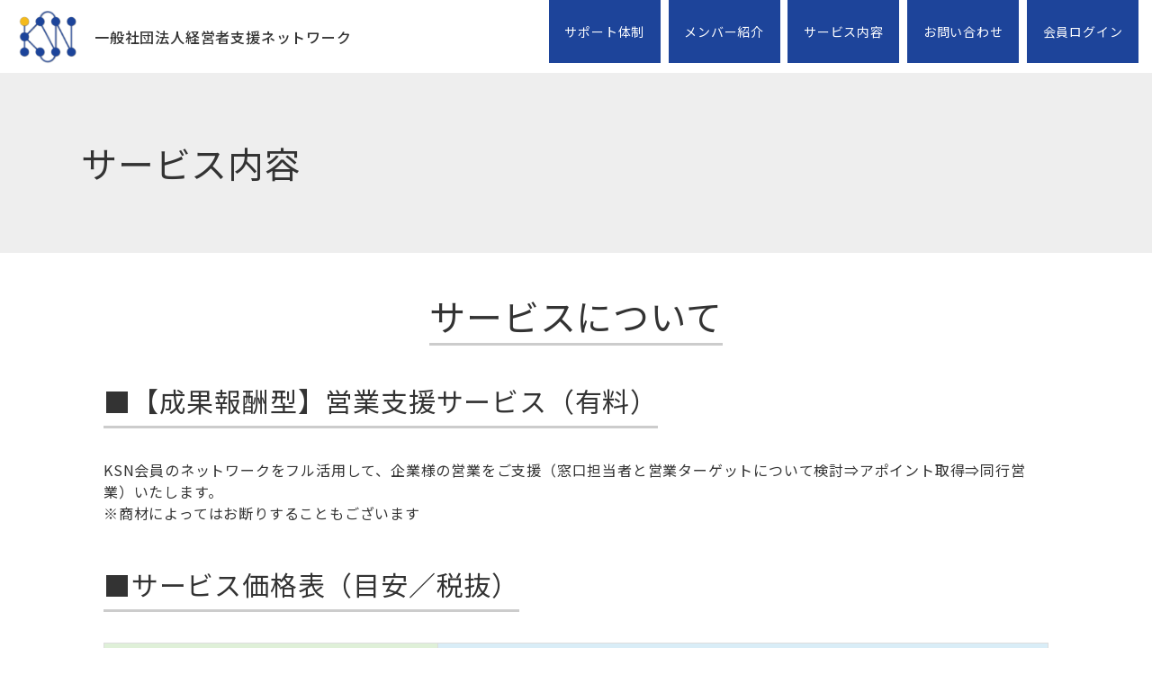

--- FILE ---
content_type: text/html; charset=UTF-8
request_url: https://ksn.jp/service02/
body_size: 6749
content:
<!doctype html>
<html lang="ja"
	prefix="og: https://ogp.me/ns#" >
<head>
	<meta charset="UTF-8">
	<meta name="viewport" content="width=device-width, initial-scale=1">
	<link rel="profile" href="https://gmpg.org/xfn/11">

	<title>サービスについて | 経営支援ネットワーク</title>
	<style>img:is([sizes="auto" i], [sizes^="auto," i]) { contain-intrinsic-size: 3000px 1500px }</style>
	
		<!-- All in One SEO 4.1.1.2 -->
		<link rel="canonical" href="https://ksn.jp/service02/" />

		<!-- Google tag (gtag.js) -->
<script async src="https://www.googletagmanager.com/gtag/js?id=G-03GFR9VKJY"></script>
<script>
  window.dataLayer = window.dataLayer || [];
  function gtag(){dataLayer.push(arguments);}
  gtag('js', new Date());

  gtag('config', 'G-03GFR9VKJY');
</script>
		<meta property="og:site_name" content="経営支援ネットワーク |" />
		<meta property="og:type" content="article" />
		<meta property="og:title" content="サービスについて | 経営支援ネットワーク" />
		<meta property="og:url" content="https://ksn.jp/service02/" />
		<meta property="fb:admins" content="112004076956352" />
		<meta property="article:published_time" content="2019-12-06T04:43:50Z" />
		<meta property="article:modified_time" content="2023-09-20T03:29:05Z" />
		<meta property="article:publisher" content="https://m.facebook.com/ksnjapan/" />
		<meta property="article:author" content="https://www.facebook.com/ksnjapan/" />
		<meta name="twitter:card" content="summary" />
		<meta name="twitter:domain" content="ksn.jp" />
		<meta name="twitter:title" content="サービスについて | 経営支援ネットワーク" />
		<script type="application/ld+json" class="aioseo-schema">
			{"@context":"https:\/\/schema.org","@graph":[{"@type":"WebSite","@id":"https:\/\/ksn.jp\/#website","url":"https:\/\/ksn.jp\/","name":"\u7d4c\u55b6\u652f\u63f4\u30cd\u30c3\u30c8\u30ef\u30fc\u30af","publisher":{"@id":"https:\/\/ksn.jp\/#organization"}},{"@type":"Organization","@id":"https:\/\/ksn.jp\/#organization","name":"\u4e00\u822c\u793e\u56e3\u6cd5\u4eba\u7d4c\u55b6\u8005\u652f\u63f4\u30cd\u30c3\u30c8\u30ef\u30fc\u30af","url":"https:\/\/ksn.jp\/","logo":{"@type":"ImageObject","@id":"https:\/\/ksn.jp\/#organizationLogo","url":"https:\/\/ksn.jp\/wp\/wp-content\/uploads\/2023\/10\/logo.png","width":"341","height":"266"},"image":{"@id":"https:\/\/ksn.jp\/#organizationLogo"},"sameAs":["https:\/\/m.facebook.com\/ksnjapan\/"]},{"@type":"BreadcrumbList","@id":"https:\/\/ksn.jp\/service02\/#breadcrumblist","itemListElement":[{"@type":"ListItem","@id":"https:\/\/ksn.jp\/#listItem","position":"1","item":{"@id":"https:\/\/ksn.jp\/#item","name":"\u30db\u30fc\u30e0","description":"\u4e2d\u5c0f\u4f01\u696d\u306b\u7279\u5316\u3057\u305f\u30b3\u30f3\u30b5\u30eb\u30c6\u30a3\u30f3\u30b0\u30cd\u30c3\u30c8\u30ef\u30fc\u30af\u3067\u3059\u3002","url":"https:\/\/ksn.jp\/"},"nextItem":"https:\/\/ksn.jp\/service02\/#listItem"},{"@type":"ListItem","@id":"https:\/\/ksn.jp\/service02\/#listItem","position":"2","item":{"@id":"https:\/\/ksn.jp\/service02\/#item","name":"\u30b5\u30fc\u30d3\u30b9\u306b\u3064\u3044\u3066","url":"https:\/\/ksn.jp\/service02\/"},"previousItem":"https:\/\/ksn.jp\/#listItem"}]},{"@type":"WebPage","@id":"https:\/\/ksn.jp\/service02\/#webpage","url":"https:\/\/ksn.jp\/service02\/","name":"\u30b5\u30fc\u30d3\u30b9\u306b\u3064\u3044\u3066 | \u7d4c\u55b6\u652f\u63f4\u30cd\u30c3\u30c8\u30ef\u30fc\u30af","inLanguage":"ja","isPartOf":{"@id":"https:\/\/ksn.jp\/#website"},"breadcrumb":{"@id":"https:\/\/ksn.jp\/service02\/#breadcrumblist"},"datePublished":"2019-12-06T04:43:50+09:00","dateModified":"2023-09-20T03:29:05+09:00"}]}
		</script>
		<!-- All in One SEO -->

<link rel='dns-prefetch' href='//stats.wp.com' />
<link rel='stylesheet' id='wp-block-library-css' href='https://ksn.jp/wp/wp-includes/css/dist/block-library/style.min.css' type='text/css' media='all' />
<style id='wp-block-library-inline-css' type='text/css'>
.has-text-align-justify{text-align:justify;}
</style>
<style id='classic-theme-styles-inline-css' type='text/css'>
/*! This file is auto-generated */
.wp-block-button__link{color:#fff;background-color:#32373c;border-radius:9999px;box-shadow:none;text-decoration:none;padding:calc(.667em + 2px) calc(1.333em + 2px);font-size:1.125em}.wp-block-file__button{background:#32373c;color:#fff;text-decoration:none}
</style>
<link rel='stylesheet' id='mediaelement-css' href='https://ksn.jp/wp/wp-includes/js/mediaelement/mediaelementplayer-legacy.min.css' type='text/css' media='all' />
<link rel='stylesheet' id='wp-mediaelement-css' href='https://ksn.jp/wp/wp-includes/js/mediaelement/wp-mediaelement.min.css' type='text/css' media='all' />
<style id='jetpack-sharing-buttons-style-inline-css' type='text/css'>
.jetpack-sharing-buttons__services-list{display:flex;flex-direction:row;flex-wrap:wrap;gap:0;list-style-type:none;margin:5px;padding:0}.jetpack-sharing-buttons__services-list.has-small-icon-size{font-size:12px}.jetpack-sharing-buttons__services-list.has-normal-icon-size{font-size:16px}.jetpack-sharing-buttons__services-list.has-large-icon-size{font-size:24px}.jetpack-sharing-buttons__services-list.has-huge-icon-size{font-size:36px}@media print{.jetpack-sharing-buttons__services-list{display:none!important}}.editor-styles-wrapper .wp-block-jetpack-sharing-buttons{gap:0;padding-inline-start:0}ul.jetpack-sharing-buttons__services-list.has-background{padding:1.25em 2.375em}
</style>
<style id='global-styles-inline-css' type='text/css'>
:root{--wp--preset--aspect-ratio--square: 1;--wp--preset--aspect-ratio--4-3: 4/3;--wp--preset--aspect-ratio--3-4: 3/4;--wp--preset--aspect-ratio--3-2: 3/2;--wp--preset--aspect-ratio--2-3: 2/3;--wp--preset--aspect-ratio--16-9: 16/9;--wp--preset--aspect-ratio--9-16: 9/16;--wp--preset--color--black: #000000;--wp--preset--color--cyan-bluish-gray: #abb8c3;--wp--preset--color--white: #ffffff;--wp--preset--color--pale-pink: #f78da7;--wp--preset--color--vivid-red: #cf2e2e;--wp--preset--color--luminous-vivid-orange: #ff6900;--wp--preset--color--luminous-vivid-amber: #fcb900;--wp--preset--color--light-green-cyan: #7bdcb5;--wp--preset--color--vivid-green-cyan: #00d084;--wp--preset--color--pale-cyan-blue: #8ed1fc;--wp--preset--color--vivid-cyan-blue: #0693e3;--wp--preset--color--vivid-purple: #9b51e0;--wp--preset--gradient--vivid-cyan-blue-to-vivid-purple: linear-gradient(135deg,rgba(6,147,227,1) 0%,rgb(155,81,224) 100%);--wp--preset--gradient--light-green-cyan-to-vivid-green-cyan: linear-gradient(135deg,rgb(122,220,180) 0%,rgb(0,208,130) 100%);--wp--preset--gradient--luminous-vivid-amber-to-luminous-vivid-orange: linear-gradient(135deg,rgba(252,185,0,1) 0%,rgba(255,105,0,1) 100%);--wp--preset--gradient--luminous-vivid-orange-to-vivid-red: linear-gradient(135deg,rgba(255,105,0,1) 0%,rgb(207,46,46) 100%);--wp--preset--gradient--very-light-gray-to-cyan-bluish-gray: linear-gradient(135deg,rgb(238,238,238) 0%,rgb(169,184,195) 100%);--wp--preset--gradient--cool-to-warm-spectrum: linear-gradient(135deg,rgb(74,234,220) 0%,rgb(151,120,209) 20%,rgb(207,42,186) 40%,rgb(238,44,130) 60%,rgb(251,105,98) 80%,rgb(254,248,76) 100%);--wp--preset--gradient--blush-light-purple: linear-gradient(135deg,rgb(255,206,236) 0%,rgb(152,150,240) 100%);--wp--preset--gradient--blush-bordeaux: linear-gradient(135deg,rgb(254,205,165) 0%,rgb(254,45,45) 50%,rgb(107,0,62) 100%);--wp--preset--gradient--luminous-dusk: linear-gradient(135deg,rgb(255,203,112) 0%,rgb(199,81,192) 50%,rgb(65,88,208) 100%);--wp--preset--gradient--pale-ocean: linear-gradient(135deg,rgb(255,245,203) 0%,rgb(182,227,212) 50%,rgb(51,167,181) 100%);--wp--preset--gradient--electric-grass: linear-gradient(135deg,rgb(202,248,128) 0%,rgb(113,206,126) 100%);--wp--preset--gradient--midnight: linear-gradient(135deg,rgb(2,3,129) 0%,rgb(40,116,252) 100%);--wp--preset--font-size--small: 13px;--wp--preset--font-size--medium: 20px;--wp--preset--font-size--large: 36px;--wp--preset--font-size--x-large: 42px;--wp--preset--spacing--20: 0.44rem;--wp--preset--spacing--30: 0.67rem;--wp--preset--spacing--40: 1rem;--wp--preset--spacing--50: 1.5rem;--wp--preset--spacing--60: 2.25rem;--wp--preset--spacing--70: 3.38rem;--wp--preset--spacing--80: 5.06rem;--wp--preset--shadow--natural: 6px 6px 9px rgba(0, 0, 0, 0.2);--wp--preset--shadow--deep: 12px 12px 50px rgba(0, 0, 0, 0.4);--wp--preset--shadow--sharp: 6px 6px 0px rgba(0, 0, 0, 0.2);--wp--preset--shadow--outlined: 6px 6px 0px -3px rgba(255, 255, 255, 1), 6px 6px rgba(0, 0, 0, 1);--wp--preset--shadow--crisp: 6px 6px 0px rgba(0, 0, 0, 1);}:where(.is-layout-flex){gap: 0.5em;}:where(.is-layout-grid){gap: 0.5em;}body .is-layout-flex{display: flex;}.is-layout-flex{flex-wrap: wrap;align-items: center;}.is-layout-flex > :is(*, div){margin: 0;}body .is-layout-grid{display: grid;}.is-layout-grid > :is(*, div){margin: 0;}:where(.wp-block-columns.is-layout-flex){gap: 2em;}:where(.wp-block-columns.is-layout-grid){gap: 2em;}:where(.wp-block-post-template.is-layout-flex){gap: 1.25em;}:where(.wp-block-post-template.is-layout-grid){gap: 1.25em;}.has-black-color{color: var(--wp--preset--color--black) !important;}.has-cyan-bluish-gray-color{color: var(--wp--preset--color--cyan-bluish-gray) !important;}.has-white-color{color: var(--wp--preset--color--white) !important;}.has-pale-pink-color{color: var(--wp--preset--color--pale-pink) !important;}.has-vivid-red-color{color: var(--wp--preset--color--vivid-red) !important;}.has-luminous-vivid-orange-color{color: var(--wp--preset--color--luminous-vivid-orange) !important;}.has-luminous-vivid-amber-color{color: var(--wp--preset--color--luminous-vivid-amber) !important;}.has-light-green-cyan-color{color: var(--wp--preset--color--light-green-cyan) !important;}.has-vivid-green-cyan-color{color: var(--wp--preset--color--vivid-green-cyan) !important;}.has-pale-cyan-blue-color{color: var(--wp--preset--color--pale-cyan-blue) !important;}.has-vivid-cyan-blue-color{color: var(--wp--preset--color--vivid-cyan-blue) !important;}.has-vivid-purple-color{color: var(--wp--preset--color--vivid-purple) !important;}.has-black-background-color{background-color: var(--wp--preset--color--black) !important;}.has-cyan-bluish-gray-background-color{background-color: var(--wp--preset--color--cyan-bluish-gray) !important;}.has-white-background-color{background-color: var(--wp--preset--color--white) !important;}.has-pale-pink-background-color{background-color: var(--wp--preset--color--pale-pink) !important;}.has-vivid-red-background-color{background-color: var(--wp--preset--color--vivid-red) !important;}.has-luminous-vivid-orange-background-color{background-color: var(--wp--preset--color--luminous-vivid-orange) !important;}.has-luminous-vivid-amber-background-color{background-color: var(--wp--preset--color--luminous-vivid-amber) !important;}.has-light-green-cyan-background-color{background-color: var(--wp--preset--color--light-green-cyan) !important;}.has-vivid-green-cyan-background-color{background-color: var(--wp--preset--color--vivid-green-cyan) !important;}.has-pale-cyan-blue-background-color{background-color: var(--wp--preset--color--pale-cyan-blue) !important;}.has-vivid-cyan-blue-background-color{background-color: var(--wp--preset--color--vivid-cyan-blue) !important;}.has-vivid-purple-background-color{background-color: var(--wp--preset--color--vivid-purple) !important;}.has-black-border-color{border-color: var(--wp--preset--color--black) !important;}.has-cyan-bluish-gray-border-color{border-color: var(--wp--preset--color--cyan-bluish-gray) !important;}.has-white-border-color{border-color: var(--wp--preset--color--white) !important;}.has-pale-pink-border-color{border-color: var(--wp--preset--color--pale-pink) !important;}.has-vivid-red-border-color{border-color: var(--wp--preset--color--vivid-red) !important;}.has-luminous-vivid-orange-border-color{border-color: var(--wp--preset--color--luminous-vivid-orange) !important;}.has-luminous-vivid-amber-border-color{border-color: var(--wp--preset--color--luminous-vivid-amber) !important;}.has-light-green-cyan-border-color{border-color: var(--wp--preset--color--light-green-cyan) !important;}.has-vivid-green-cyan-border-color{border-color: var(--wp--preset--color--vivid-green-cyan) !important;}.has-pale-cyan-blue-border-color{border-color: var(--wp--preset--color--pale-cyan-blue) !important;}.has-vivid-cyan-blue-border-color{border-color: var(--wp--preset--color--vivid-cyan-blue) !important;}.has-vivid-purple-border-color{border-color: var(--wp--preset--color--vivid-purple) !important;}.has-vivid-cyan-blue-to-vivid-purple-gradient-background{background: var(--wp--preset--gradient--vivid-cyan-blue-to-vivid-purple) !important;}.has-light-green-cyan-to-vivid-green-cyan-gradient-background{background: var(--wp--preset--gradient--light-green-cyan-to-vivid-green-cyan) !important;}.has-luminous-vivid-amber-to-luminous-vivid-orange-gradient-background{background: var(--wp--preset--gradient--luminous-vivid-amber-to-luminous-vivid-orange) !important;}.has-luminous-vivid-orange-to-vivid-red-gradient-background{background: var(--wp--preset--gradient--luminous-vivid-orange-to-vivid-red) !important;}.has-very-light-gray-to-cyan-bluish-gray-gradient-background{background: var(--wp--preset--gradient--very-light-gray-to-cyan-bluish-gray) !important;}.has-cool-to-warm-spectrum-gradient-background{background: var(--wp--preset--gradient--cool-to-warm-spectrum) !important;}.has-blush-light-purple-gradient-background{background: var(--wp--preset--gradient--blush-light-purple) !important;}.has-blush-bordeaux-gradient-background{background: var(--wp--preset--gradient--blush-bordeaux) !important;}.has-luminous-dusk-gradient-background{background: var(--wp--preset--gradient--luminous-dusk) !important;}.has-pale-ocean-gradient-background{background: var(--wp--preset--gradient--pale-ocean) !important;}.has-electric-grass-gradient-background{background: var(--wp--preset--gradient--electric-grass) !important;}.has-midnight-gradient-background{background: var(--wp--preset--gradient--midnight) !important;}.has-small-font-size{font-size: var(--wp--preset--font-size--small) !important;}.has-medium-font-size{font-size: var(--wp--preset--font-size--medium) !important;}.has-large-font-size{font-size: var(--wp--preset--font-size--large) !important;}.has-x-large-font-size{font-size: var(--wp--preset--font-size--x-large) !important;}
:where(.wp-block-post-template.is-layout-flex){gap: 1.25em;}:where(.wp-block-post-template.is-layout-grid){gap: 1.25em;}
:where(.wp-block-columns.is-layout-flex){gap: 2em;}:where(.wp-block-columns.is-layout-grid){gap: 2em;}
:root :where(.wp-block-pullquote){font-size: 1.5em;line-height: 1.6;}
</style>
<link rel='stylesheet' id='ksn-style-css' href='https://ksn.jp/wp/wp-content/themes/ksn/style.css' type='text/css' media='all' />
<link rel='stylesheet' id='wp-members-css' href='https://ksn.jp/wp/wp-content/plugins/wp-members/assets/css/forms/generic-no-float.min.css' type='text/css' media='all' />
<link rel='stylesheet' id='reset-css' href='https://ksn.jp/wp/wp-content/themes/ksn/css/reset.css' type='text/css' media='all' />
<link rel='stylesheet' id='bootstrap-css' href='https://ksn.jp/wp/wp-content/themes/ksn/css/bootstrap.css' type='text/css' media='all' />
<link rel='stylesheet' id='noto-css' href='https://fonts.googleapis.com/css?family=Noto+Sans+JP%3A400%2C500%2C700&#038;display=swap&#038;ver=6.8.3' type='text/css' media='all' />
<link rel='stylesheet' id='common_css-css' href='https://ksn.jp/wp/wp-content/themes/ksn/css/common.css' type='text/css' media='all' />
<link rel='stylesheet' id='modules-css' href='https://ksn.jp/wp/wp-content/themes/ksn/css/modules.css?v=20241218134100&#038;ver=6.8.3' type='text/css' media='all' />
<link rel='stylesheet' id='style_css-css' href='https://ksn.jp/wp/wp-content/themes/ksn/css/style.css' type='text/css' media='all' />
            <style type="text/css">
                .scrollup-button {
                    display: none;
                    position: fixed;
                    z-index: 1000;
                    padding: 8px;
                    cursor: pointer;
                    bottom: 70px;
                    right: 20px;
                    background-color: #333333;
                    border-radius: 0;
                    -webkit-animation: display 0.5s;
                    animation: display 0.5s;
                }

                .scrollup-button .scrollup-svg-icon {
                    display: block;
                    overflow: hidden;
                    fill: #ffffff;
                }

                .scrollup-button:hover {
                    background-color: #494949;
                }

                .scrollup-button:hover .scrollup-svg-icon {
                    fill: #ffffff;
                }
            </style>
			<script type="text/javascript" src="https://ksn.jp/wp/wp-includes/js/jquery/jquery.min.js" id="jquery-core-js"></script>
<script type="text/javascript" src="https://ksn.jp/wp/wp-includes/js/jquery/jquery-migrate.min.js" id="jquery-migrate-js"></script>
	<style>img#wpstats{display:none}</style>
		<style type="text/css">.recentcomments a{display:inline !important;padding:0 !important;margin:0 !important;}</style>	<meta name="description" content="サービスについて | 経営支援ネットワーク｜">
	<meta name="keywords" content="サービスについて | 経営支援ネットワーク,キーワード,キーワード">
	<link rel="shortcut icon" type="image/vnd.microsoft.icon" href="https://ksn.jp/wp/wp-content/themes/ksn/img/common/favicon.ico">
	<link rel="icon" type="image/vnd.microsoft.icon" href="https://ksn.jp/wp/wp-content/themes/ksn/img/common/favicon.ico">
	<link rel="apple-touch-icon" href="https://ksn.jp/wp/wp-content/themes/ksn/img/common/apple-touch-icon.png">
	<!-- SNS -->
	<meta property="og:site_name" content="">
	<meta property="og:type" content="article">
	<meta property="og:url" content="https://ksn.jp/service02/">
	<meta property="og:image" content="">
	<meta property="og:title" content="">
	<meta property="og:description" content="サービスについて | 経営支援ネットワーク｜">
	<meta name="twitter:card" content="summary_large_image">
	<meta name="twitter:title" content="">
	<meta name="twitter:description" content="サービスについて | 経営支援ネットワーク｜">
	<meta name="twitter:image" content="">
	<link rel="canonical" href="https://ksn.jp/service02/">
	</head>

<body data-rsssl=1 class="service02">
  <header id="gHeader" class="js-header" role="contentinfo" itemscope itemtype="http://schema.org/WPHeader">
    <div class="container-fluid">
      <div class="row">
        <div class="col-xs-12">
        	<div class="clearfix">
						<h1 class="logo"><a href="https://ksn.jp">一般社団法人<br class="visible-xs">経営者支援ネットワーク</a></h1>        	
						<div class="js-gnav-btn menu-trigger">
							<span></span>
							<span></span>
							<span></span>
						</div>
						<div id="gnav" class="js-gnav-content">
							<ul class="menu">
								<li itemprop="name"><a itemprop="URL" href="https://ksn.jp/support/">サポート体制</a></li>
								<li itemprop="name"><a itemprop="URL" href="https://ksn.jp/#member">メンバー紹介</a></li>
								<li itemprop="name"><a itemprop="URL" href="https://ksn.jp/#service">サービス内容</a></li>
								<li itemprop="name"><a itemprop="URL" href="https://ksn.jp/inquiry/">お問い合わせ</a></li>
																<li itemprop="name"><a itemprop="URL" href="https://ksn.jp/login/">会員ログイン</a></li>
							</ul>
							<!-- 
							<ul class="submenu">
								<li itemprop="name"><a itemprop="URL" href="https://ksn.jp/privacy/">プライバシーポリシー</a></li>
								<li itemprop="name"><a itemprop="URL" href="https://ksn.jp/access/">アクセス</a></li>
							</ul>
							 -->
						</div>
        	</div>
        </div>
      </div>
    </div>
    <!-- .container -->
  </header>
  <div id="overlay" class="js-overlay"></div>
  <!-- /#gHeader -->
	<div class="mainimg">
   <div class="inner mod_inner01">
	
<p class="tit mod_tit02">サービス内容</p>		</div>
  </div>

	
	<h1 class="mod_tit01"><span>サービスについて</span></h1>
		
		
						<div class="mod_inner02">
<div class="container-fluid">
<div class="row">
<div class="col-xs-12">
<div class="mb40">
<h3 class="mod_tit03"><span>■【成果報酬型】営業支援サービス（有料）</span></h3>
KSN会員のネットワークをフル活用して、企業様の営業をご支援（窓口担当者と営業ターゲットについて検討⇒アポイント取得⇒同行営業）いたします。<br />※商材によってはお断りすることもございます</div>
<div class="mb80">
<h3 class="mod_tit03"><span>■サービス価格表（目安／税抜）</span></h3>
<div class="table-responsive">
<table class="table table-bordered">
<tbody>
<tr>
<td rowspan="2" class="success">ご紹介する<br />役職・クラス</td>
<td colspan="3" class="info">ご紹介する企業の従業員数（原則、単体）</td>
</tr>
<tr>
<td class="info">300人未満</td>
<td class="info">300人以上</td>
<td class="info">1000人以上</td>
</tr>
<tr>
<td class="success">社長・取締役</td>
<td>30,000円</td>
<td>75,000円</td>
<td>120,000円</td>
</tr>
<tr>
<td class="success">執行役員・部長・課長</td>
<td>20,000円</td>
<td>45,000円</td>
<td>70,000円</td>
</tr>
<tr>
<td class="success">係長・主任・担当者</td>
<td>10,000円</td>
<td>15,000円</td>
<td>20,000円</td>
</tr>
</tbody>
</table>
</div>
</div>
</div>
</div>
</div>
</div>
			
		

  <footer id="gFooter" role="contentinfo" itemscope itemtype="http://schema.org/WPFooter">
    <div class="container">
      <div class="row">
      	<div class="copyright"><span>© 2023 一般社団法人経営者支援ネットワーク</span></div>
      	<ul class="list">
      		<li><a href="https://ksn.jp/privacy/">プライバシーポリシー</a></li>
      		<li><a href="https://ksn.jp/access/">アクセス</a></li>
      	</ul>
      </div>
    </div>
    <!-- .container -->
  </footer>
  <!-- /#gFooter -->

            <span id="scrollup-master" class="scrollup-button" title="Scroll Back to Top"
                  data-distance="300"
            >
			                <svg xmlns="http://www.w3.org/2000/svg" class="scrollup-svg-icon" width="32" height="32"
                     viewBox="0 0 24 24"><path
                            d="M12 2q0.4 0 0.7 0.3l7 7q0.3 0.3 0.3 0.7 0 0.4-0.3 0.7t-0.7 0.3q-0.4 0-0.7-0.3l-5.3-5.3v15.6q0 0.4-0.3 0.7t-0.7 0.3-0.7-0.3-0.3-0.7v-15.6l-5.3 5.3q-0.3 0.3-0.7 0.3-0.4 0-0.7-0.3t-0.3-0.7q0-0.4 0.3-0.7l7-7q0.3-0.3 0.7-0.3z"></path></svg>
			            </span>
			<script type="speculationrules">
{"prefetch":[{"source":"document","where":{"and":[{"href_matches":"\/*"},{"not":{"href_matches":["\/wp\/wp-*.php","\/wp\/wp-admin\/*","\/wp\/wp-content\/uploads\/*","\/wp\/wp-content\/*","\/wp\/wp-content\/plugins\/*","\/wp\/wp-content\/themes\/ksn\/*","\/*\\?(.+)"]}},{"not":{"selector_matches":"a[rel~=\"nofollow\"]"}},{"not":{"selector_matches":".no-prefetch, .no-prefetch a"}}]},"eagerness":"conservative"}]}
</script>
<script type="text/javascript" src="https://ksn.jp/wp/wp-content/themes/ksn/js/navigation.js" id="ksn-navigation-js"></script>
<script type="text/javascript" src="https://ksn.jp/wp/wp-content/themes/ksn/js/skip-link-focus-fix.js" id="ksn-skip-link-focus-fix-js"></script>
<script type="text/javascript" src="https://ksn.jp/wp/wp-content/themes/ksn/js/common.js" id="common_js-js"></script>
<script type="text/javascript" src="https://stats.wp.com/e-202605.js" id="jetpack-stats-js" data-wp-strategy="defer"></script>
<script type="text/javascript" id="jetpack-stats-js-after">
/* <![CDATA[ */
_stq = window._stq || [];
_stq.push([ "view", JSON.parse("{\"v\":\"ext\",\"blog\":\"195253859\",\"post\":\"47\",\"tz\":\"9\",\"srv\":\"ksn.jp\",\"j\":\"1:13.3.2\"}") ]);
_stq.push([ "clickTrackerInit", "195253859", "47" ]);
/* ]]> */
</script>
            <script type='text/javascript'>
				!function(){"use strict";function o(){document.body.scrollTop>c||document.documentElement.scrollTop>c?n.style.display="block":n.style.display="none"}function t(o,e){if(!(0>=e)){var n=0-o.scrollTop,c=n/e*10;setTimeout(function(){o.scrollTop=o.scrollTop+c,0!==o.scrollTop&&t(o,e-10)},10)}}var e,n=document.querySelector("#scrollup-master");if(n){var c=parseInt(n.getAttribute("data-distance"));document.addEventListener("DOMContentLoaded",function(){window.addEventListener("scroll",function(){o()})}),n.addEventListener("click",function(){document.body.scrollTop?e=document.body:document.documentElement.scrollTop&&(e=document.documentElement),t(e,300)})}}();
            </script>
            
</body>
</html>

--- FILE ---
content_type: text/css
request_url: https://ksn.jp/wp/wp-content/themes/ksn/css/reset.css
body_size: 727
content:
@charset "utf-8";
/* =====================================================
 * reset.css
 * - Edit html5doctor.com's CSS
 * - http://html5doctor.com/html-5-reset-stylesheet/
 * Last Updated:2017-03-01
====================================================== */
html,body,div,span,object,iframe,h1,h2,h3,h4,h5,h6,p,blockquote,pre,abbr,address,cite,code,del,dfn,em,img,ins,kbd,q,samp,small,strong,sub,sup,var,b,i,fieldset,form,label,legend,table,caption,tbody,tfoot,thead,tr,th,td,article,aside,canvas,details,figcaption,figure,footer,header,hgroup,menu,nav,section,summary,time,mark,audio,video,input,select,textarea{margin:0;padding:0;border:0;outline:0;font-style:normal;font-weight:400;vertical-align:bottom;background:transparent;}
article,aside,details,figcaption,figure,footer,header,menu,nav,section{display:block;}
html{font-size:62.5%;}
body{font-family:sans-serif;line-height:1;}
/*ul,ol{list-style:none;}*/
ul{padding-left: 0; margin-bottom: 0;}
blockquote,q {quotes:none;}
blockquote:before,blockquote:after,q:before,q:after{content:'';content:none;}
a{margin:0;padding:0;vertical-align:bottom;background:transparent;outline:none;}
img{vertical-align:bottom;}
ins{background-color:#ff9;color:#000;text-decoration:none;}
mark{background-color:#ff9;color:#000;font-style:italic;font-weight:bold;}
del{text-decoration:line-through;}
abbr[title],dfn[title]{border-bottom:1px dotted;cursor:help;}
table{border-collapse:collapse;border-spacing:0;width:100%;}
th,td{text-align:left;vertical-align:top;}
input,select,textarea{font-family:inherit;}
input[type="submit"]{cursor:pointer;}
hr{display:block;height:1px;border:0;border-top:1px solid #ccc;margin:1em 0;padding:0;}


--- FILE ---
content_type: text/css
request_url: https://ksn.jp/wp/wp-content/themes/ksn/css/bootstrap.css
body_size: 21727
content:
@charset "UTF-8";
/*! Bootstrap v3.3.7 (http://getbootstrap.com) Copyright 2011-2016 Twitter, Inc. Licensed under MIT (https://github.com/twbs/bootstrap/blob/master/LICENSE) */
/*! Source: https://github.com/h5bp/html5-boilerplate/blob/master/src/css/main.css */
@media print { * , *:before , *:after { background: transparent !important; color: #000 !important; text-shadow: none !important; box-shadow: none !important; }  a , a:visited { text-decoration: underline; }  a[href]:after { content: " (" attr(href) ")"; }  abbr[title]:after { content: " (" attr(title) ")"; }  a[href^="#"]:after , a[href^="javascript:"]:after { content: ""; }  pre , blockquote { border: 1px solid #999; page-break-inside: avoid; }  thead { display: table-header-group; }  tr , img { page-break-inside: avoid; }  img { max-width: 100% !important; }  p , h2 , h3 { orphans: 3; widows: 3; }  h2 , h3 { page-break-after: avoid; }  .navbar { display: none; }  .btn > .caret , .dropup > .btn > .caret { border-top-color: #000 !important; }  .label { border: 1px solid #000; }  .table { border-collapse: collapse !important; }  .table td , .table th { background-color: #fff !important; }  .table-bordered th , .table-bordered td { border: 1px solid #ddd !important; } }
@font-face { font-family: "Glyphicons Halflings"; src: url("../fonts/bootstrap/glyphicons-halflings-regular.eot"); src: url("../fonts/bootstrap/glyphicons-halflings-regular.eot?#iefix") format("embedded-opentype"), url("../fonts/bootstrap/glyphicons-halflings-regular.woff2") format("woff2"), url("../fonts/bootstrap/glyphicons-halflings-regular.woff") format("woff"), url("../fonts/bootstrap/glyphicons-halflings-regular.ttf") format("truetype"), url("../fonts/bootstrap/glyphicons-halflings-regular.svg#glyphicons_halflingsregular") format("svg"); }
.glyphicon { display: inline-block; position: relative; top: 1px; line-height: 1; font-family: "Glyphicons Halflings"; font-style: normal; font-weight: normal; -webkit-font-smoothing: antialiased; -moz-osx-font-smoothing: grayscale; }
.glyphicon-asterisk:before { content: "\002a"; }
.glyphicon-plus:before { content: "\002b"; }
.glyphicon-euro:before , .glyphicon-eur:before { content: "\20ac"; }
.glyphicon-minus:before { content: "\2212"; }
.glyphicon-cloud:before { content: "\2601"; }
.glyphicon-envelope:before { content: "\2709"; }
.glyphicon-pencil:before { content: "\270f"; }
.glyphicon-glass:before { content: "\e001"; }
.glyphicon-music:before { content: "\e002"; }
.glyphicon-search:before { content: "\e003"; }
.glyphicon-heart:before { content: "\e005"; }
.glyphicon-star:before { content: "\e006"; }
.glyphicon-star-empty:before { content: "\e007"; }
.glyphicon-user:before { content: "\e008"; }
.glyphicon-film:before { content: "\e009"; }
.glyphicon-th-large:before { content: "\e010"; }
.glyphicon-th:before { content: "\e011"; }
.glyphicon-th-list:before { content: "\e012"; }
.glyphicon-ok:before { content: "\e013"; }
.glyphicon-remove:before { content: "\e014"; }
.glyphicon-zoom-in:before { content: "\e015"; }
.glyphicon-zoom-out:before { content: "\e016"; }
.glyphicon-off:before { content: "\e017"; }
.glyphicon-signal:before { content: "\e018"; }
.glyphicon-cog:before { content: "\e019"; }
.glyphicon-trash:before { content: "\e020"; }
.glyphicon-home:before { content: "\e021"; }
.glyphicon-file:before { content: "\e022"; }
.glyphicon-time:before { content: "\e023"; }
.glyphicon-road:before { content: "\e024"; }
.glyphicon-download-alt:before { content: "\e025"; }
.glyphicon-download:before { content: "\e026"; }
.glyphicon-upload:before { content: "\e027"; }
.glyphicon-inbox:before { content: "\e028"; }
.glyphicon-play-circle:before { content: "\e029"; }
.glyphicon-repeat:before { content: "\e030"; }
.glyphicon-refresh:before { content: "\e031"; }
.glyphicon-list-alt:before { content: "\e032"; }
.glyphicon-lock:before { content: "\e033"; }
.glyphicon-flag:before { content: "\e034"; }
.glyphicon-headphones:before { content: "\e035"; }
.glyphicon-volume-off:before { content: "\e036"; }
.glyphicon-volume-down:before { content: "\e037"; }
.glyphicon-volume-up:before { content: "\e038"; }
.glyphicon-qrcode:before { content: "\e039"; }
.glyphicon-barcode:before { content: "\e040"; }
.glyphicon-tag:before { content: "\e041"; }
.glyphicon-tags:before { content: "\e042"; }
.glyphicon-book:before { content: "\e043"; }
.glyphicon-bookmark:before { content: "\e044"; }
.glyphicon-print:before { content: "\e045"; }
.glyphicon-camera:before { content: "\e046"; }
.glyphicon-font:before { content: "\e047"; }
.glyphicon-bold:before { content: "\e048"; }
.glyphicon-italic:before { content: "\e049"; }
.glyphicon-text-height:before { content: "\e050"; }
.glyphicon-text-width:before { content: "\e051"; }
.glyphicon-align-left:before { content: "\e052"; }
.glyphicon-align-center:before { content: "\e053"; }
.glyphicon-align-right:before { content: "\e054"; }
.glyphicon-align-justify:before { content: "\e055"; }
.glyphicon-list:before { content: "\e056"; }
.glyphicon-indent-left:before { content: "\e057"; }
.glyphicon-indent-right:before { content: "\e058"; }
.glyphicon-facetime-video:before { content: "\e059"; }
.glyphicon-picture:before { content: "\e060"; }
.glyphicon-map-marker:before { content: "\e062"; }
.glyphicon-adjust:before { content: "\e063"; }
.glyphicon-tint:before { content: "\e064"; }
.glyphicon-edit:before { content: "\e065"; }
.glyphicon-share:before { content: "\e066"; }
.glyphicon-check:before { content: "\e067"; }
.glyphicon-move:before { content: "\e068"; }
.glyphicon-step-backward:before { content: "\e069"; }
.glyphicon-fast-backward:before { content: "\e070"; }
.glyphicon-backward:before { content: "\e071"; }
.glyphicon-play:before { content: "\e072"; }
.glyphicon-pause:before { content: "\e073"; }
.glyphicon-stop:before { content: "\e074"; }
.glyphicon-forward:before { content: "\e075"; }
.glyphicon-fast-forward:before { content: "\e076"; }
.glyphicon-step-forward:before { content: "\e077"; }
.glyphicon-eject:before { content: "\e078"; }
.glyphicon-chevron-left:before { content: "\e079"; }
.glyphicon-chevron-right:before { content: "\e080"; }
.glyphicon-plus-sign:before { content: "\e081"; }
.glyphicon-minus-sign:before { content: "\e082"; }
.glyphicon-remove-sign:before { content: "\e083"; }
.glyphicon-ok-sign:before { content: "\e084"; }
.glyphicon-question-sign:before { content: "\e085"; }
.glyphicon-info-sign:before { content: "\e086"; }
.glyphicon-screenshot:before { content: "\e087"; }
.glyphicon-remove-circle:before { content: "\e088"; }
.glyphicon-ok-circle:before { content: "\e089"; }
.glyphicon-ban-circle:before { content: "\e090"; }
.glyphicon-arrow-left:before { content: "\e091"; }
.glyphicon-arrow-right:before { content: "\e092"; }
.glyphicon-arrow-up:before { content: "\e093"; }
.glyphicon-arrow-down:before { content: "\e094"; }
.glyphicon-share-alt:before { content: "\e095"; }
.glyphicon-resize-full:before { content: "\e096"; }
.glyphicon-resize-small:before { content: "\e097"; }
.glyphicon-exclamation-sign:before { content: "\e101"; }
.glyphicon-gift:before { content: "\e102"; }
.glyphicon-leaf:before { content: "\e103"; }
.glyphicon-fire:before { content: "\e104"; }
.glyphicon-eye-open:before { content: "\e105"; }
.glyphicon-eye-close:before { content: "\e106"; }
.glyphicon-warning-sign:before { content: "\e107"; }
.glyphicon-plane:before { content: "\e108"; }
.glyphicon-calendar:before { content: "\e109"; }
.glyphicon-random:before { content: "\e110"; }
.glyphicon-comment:before { content: "\e111"; }
.glyphicon-magnet:before { content: "\e112"; }
.glyphicon-chevron-up:before { content: "\e113"; }
.glyphicon-chevron-down:before { content: "\e114"; }
.glyphicon-retweet:before { content: "\e115"; }
.glyphicon-shopping-cart:before { content: "\e116"; }
.glyphicon-folder-close:before { content: "\e117"; }
.glyphicon-folder-open:before { content: "\e118"; }
.glyphicon-resize-vertical:before { content: "\e119"; }
.glyphicon-resize-horizontal:before { content: "\e120"; }
.glyphicon-hdd:before { content: "\e121"; }
.glyphicon-bullhorn:before { content: "\e122"; }
.glyphicon-bell:before { content: "\e123"; }
.glyphicon-certificate:before { content: "\e124"; }
.glyphicon-thumbs-up:before { content: "\e125"; }
.glyphicon-thumbs-down:before { content: "\e126"; }
.glyphicon-hand-right:before { content: "\e127"; }
.glyphicon-hand-left:before { content: "\e128"; }
.glyphicon-hand-up:before { content: "\e129"; }
.glyphicon-hand-down:before { content: "\e130"; }
.glyphicon-circle-arrow-right:before { content: "\e131"; }
.glyphicon-circle-arrow-left:before { content: "\e132"; }
.glyphicon-circle-arrow-up:before { content: "\e133"; }
.glyphicon-circle-arrow-down:before { content: "\e134"; }
.glyphicon-globe:before { content: "\e135"; }
.glyphicon-wrench:before { content: "\e136"; }
.glyphicon-tasks:before { content: "\e137"; }
.glyphicon-filter:before { content: "\e138"; }
.glyphicon-briefcase:before { content: "\e139"; }
.glyphicon-fullscreen:before { content: "\e140"; }
.glyphicon-dashboard:before { content: "\e141"; }
.glyphicon-paperclip:before { content: "\e142"; }
.glyphicon-heart-empty:before { content: "\e143"; }
.glyphicon-link:before { content: "\e144"; }
.glyphicon-phone:before { content: "\e145"; }
.glyphicon-pushpin:before { content: "\e146"; }
.glyphicon-usd:before { content: "\e148"; }
.glyphicon-gbp:before { content: "\e149"; }
.glyphicon-sort:before { content: "\e150"; }
.glyphicon-sort-by-alphabet:before { content: "\e151"; }
.glyphicon-sort-by-alphabet-alt:before { content: "\e152"; }
.glyphicon-sort-by-order:before { content: "\e153"; }
.glyphicon-sort-by-order-alt:before { content: "\e154"; }
.glyphicon-sort-by-attributes:before { content: "\e155"; }
.glyphicon-sort-by-attributes-alt:before { content: "\e156"; }
.glyphicon-unchecked:before { content: "\e157"; }
.glyphicon-expand:before { content: "\e158"; }
.glyphicon-collapse-down:before { content: "\e159"; }
.glyphicon-collapse-up:before { content: "\e160"; }
.glyphicon-log-in:before { content: "\e161"; }
.glyphicon-flash:before { content: "\e162"; }
.glyphicon-log-out:before { content: "\e163"; }
.glyphicon-new-window:before { content: "\e164"; }
.glyphicon-record:before { content: "\e165"; }
.glyphicon-save:before { content: "\e166"; }
.glyphicon-open:before { content: "\e167"; }
.glyphicon-saved:before { content: "\e168"; }
.glyphicon-import:before { content: "\e169"; }
.glyphicon-export:before { content: "\e170"; }
.glyphicon-send:before { content: "\e171"; }
.glyphicon-floppy-disk:before { content: "\e172"; }
.glyphicon-floppy-saved:before { content: "\e173"; }
.glyphicon-floppy-remove:before { content: "\e174"; }
.glyphicon-floppy-save:before { content: "\e175"; }
.glyphicon-floppy-open:before { content: "\e176"; }
.glyphicon-credit-card:before { content: "\e177"; }
.glyphicon-transfer:before { content: "\e178"; }
.glyphicon-cutlery:before { content: "\e179"; }
.glyphicon-header:before { content: "\e180"; }
.glyphicon-compressed:before { content: "\e181"; }
.glyphicon-earphone:before { content: "\e182"; }
.glyphicon-phone-alt:before { content: "\e183"; }
.glyphicon-tower:before { content: "\e184"; }
.glyphicon-stats:before { content: "\e185"; }
.glyphicon-sd-video:before { content: "\e186"; }
.glyphicon-hd-video:before { content: "\e187"; }
.glyphicon-subtitles:before { content: "\e188"; }
.glyphicon-sound-stereo:before { content: "\e189"; }
.glyphicon-sound-dolby:before { content: "\e190"; }
.glyphicon-sound-5-1:before { content: "\e191"; }
.glyphicon-sound-6-1:before { content: "\e192"; }
.glyphicon-sound-7-1:before { content: "\e193"; }
.glyphicon-copyright-mark:before { content: "\e194"; }
.glyphicon-registration-mark:before { content: "\e195"; }
.glyphicon-cloud-download:before { content: "\e197"; }
.glyphicon-cloud-upload:before { content: "\e198"; }
.glyphicon-tree-conifer:before { content: "\e199"; }
.glyphicon-tree-deciduous:before { content: "\e200"; }
.glyphicon-cd:before { content: "\e201"; }
.glyphicon-save-file:before { content: "\e202"; }
.glyphicon-open-file:before { content: "\e203"; }
.glyphicon-level-up:before { content: "\e204"; }
.glyphicon-copy:before { content: "\e205"; }
.glyphicon-paste:before { content: "\e206"; }
.glyphicon-alert:before { content: "\e209"; }
.glyphicon-equalizer:before { content: "\e210"; }
.glyphicon-king:before { content: "\e211"; }
.glyphicon-queen:before { content: "\e212"; }
.glyphicon-pawn:before { content: "\e213"; }
.glyphicon-bishop:before { content: "\e214"; }
.glyphicon-knight:before { content: "\e215"; }
.glyphicon-baby-formula:before { content: "\e216"; }
.glyphicon-tent:before { content: "\26fa"; }
.glyphicon-blackboard:before { content: "\e218"; }
.glyphicon-bed:before { content: "\e219"; }
.glyphicon-apple:before { content: "\f8ff"; }
.glyphicon-erase:before { content: "\e221"; }
.glyphicon-hourglass:before { content: "\231b"; }
.glyphicon-lamp:before { content: "\e223"; }
.glyphicon-duplicate:before { content: "\e224"; }
.glyphicon-piggy-bank:before { content: "\e225"; }
.glyphicon-scissors:before { content: "\e226"; }
.glyphicon-bitcoin:before { content: "\e227"; }
.glyphicon-btc:before { content: "\e227"; }
.glyphicon-xbt:before { content: "\e227"; }
.glyphicon-yen:before { content: "\00a5"; }
.glyphicon-jpy:before { content: "\00a5"; }
.glyphicon-ruble:before { content: "\20bd"; }
.glyphicon-rub:before { content: "\20bd"; }
.glyphicon-scale:before { content: "\e230"; }
.glyphicon-ice-lolly:before { content: "\e231"; }
.glyphicon-ice-lolly-tasted:before { content: "\e232"; }
.glyphicon-education:before { content: "\e233"; }
.glyphicon-option-horizontal:before { content: "\e234"; }
.glyphicon-option-vertical:before { content: "\e235"; }
.glyphicon-menu-hamburger:before { content: "\e236"; }
.glyphicon-modal-window:before { content: "\e237"; }
.glyphicon-oil:before { content: "\e238"; }
.glyphicon-grain:before { content: "\e239"; }
.glyphicon-sunglasses:before { content: "\e240"; }
.glyphicon-text-size:before { content: "\e241"; }
.glyphicon-text-color:before { content: "\e242"; }
.glyphicon-text-background:before { content: "\e243"; }
.glyphicon-object-align-top:before { content: "\e244"; }
.glyphicon-object-align-bottom:before { content: "\e245"; }
.glyphicon-object-align-horizontal:before { content: "\e246"; }
.glyphicon-object-align-left:before { content: "\e247"; }
.glyphicon-object-align-vertical:before { content: "\e248"; }
.glyphicon-object-align-right:before { content: "\e249"; }
.glyphicon-triangle-right:before { content: "\e250"; }
.glyphicon-triangle-left:before { content: "\e251"; }
.glyphicon-triangle-bottom:before { content: "\e252"; }
.glyphicon-triangle-top:before { content: "\e253"; }
.glyphicon-console:before { content: "\e254"; }
.glyphicon-superscript:before { content: "\e255"; }
.glyphicon-subscript:before { content: "\e256"; }
.glyphicon-menu-left:before { content: "\e257"; }
.glyphicon-menu-right:before { content: "\e258"; }
.glyphicon-menu-down:before { content: "\e259"; }
.glyphicon-menu-up:before { content: "\e260"; }
* { box-sizing: border-box; }
*:before , *:after { box-sizing: border-box; }
html { font-size: 10px; -webkit-tap-highlight-color: rgba(0, 0, 0, 0); }
body { line-height: 1.42857; background-color: #fff; color: #333; font-family: "Helvetica Neue", Helvetica, Arial, sans-serif; font-size: 14px; }
input , button , select , textarea { line-height: inherit; font-family: inherit; font-size: inherit; }
a { color: #da1451; text-decoration: none; }
a:hover , a:focus { color: #940e37; text-decoration: underline; }
a:focus { outline: 5px auto -webkit-focus-ring-color; outline-offset: -2px; }
figure { margin: 0; }
img { vertical-align: middle; }
.img-responsive { display: block; max-width: 100%; height: auto; }
.img-rounded { border-radius: 6px; }
.img-thumbnail { display: inline-block; max-width: 100%; height: auto; line-height: 1.42857; padding: 4px; border: 1px solid #ddd; border-radius: 4px; background-color: #fff; transition: all .2s ease-in-out; }
.img-circle { border-radius: 50%; }
hr { margin-top: 20px; margin-bottom: 20px; border: 0; border-top: 1px solid #eee; }
.sr-only { position: absolute; width: 1px; height: 1px; overflow: hidden; clip: rect(0, 0, 0, 0); margin: -1px; padding: 0; border: 0; }
.sr-only-focusable:active , .sr-only-focusable:focus { position: static; width: auto; height: auto; overflow: visible; clip: auto; margin: 0; }
[role="button"] { cursor: pointer; }
h1 , h2 , h3 , h4 , h5 , h6 , .h1 , .h2 , .h3 , .h4 , .h5 , .h6 { line-height: 1.1; color: inherit; font-family: inherit; font-weight: 500; }
h1 small , h1 .small , h2 small , h2 .small , h3 small , h3 .small , h4 small , h4 .small , h5 small , h5 .small , h6 small , h6 .small , .h1 small , .h1 .small , .h2 small , .h2 .small , .h3 small , .h3 .small , .h4 small , .h4 .small , .h5 small , .h5 .small , .h6 small , .h6 .small { line-height: 1; color: #777; font-weight: normal; }
h1 , .h1 , h2 , .h2 , h3 , .h3 { margin-top: 20px; margin-bottom: 10px; }
h1 small , h1 .small , .h1 small , .h1 .small , h2 small , h2 .small , .h2 small , .h2 .small , h3 small , h3 .small , .h3 small , .h3 .small { font-size: 65%; }
h4 , .h4 , h5 , .h5 , h6 , .h6 { margin-top: 10px; margin-bottom: 10px; }
h4 small , h4 .small , .h4 small , .h4 .small , h5 small , h5 .small , .h5 small , .h5 .small , h6 small , h6 .small , .h6 small , .h6 .small { font-size: 75%; }
h1 , .h1 { font-size: 36px; }
h2 , .h2 { font-size: 30px; }
h3 , .h3 { font-size: 24px; }
h4 , .h4 { font-size: 18px; }
h5 , .h5 { font-size: 14px; }
h6 , .h6 { font-size: 12px; }
p { margin: 0 0 10px; }
.lead { line-height: 1.4; margin-bottom: 20px; font-weight: 300; font-size: 16px; }
@media (min-width: 768px) { .lead { font-size: 21px; } }
small , .small { font-size: 85%; }
mark , .mark { padding: .2em; background-color: #fcf8e3; }
.text-left { text-align: left; }
.text-right { text-align: right; }
.text-center { text-align: center; }
.text-justify { text-align: justify; }
.text-nowrap { white-space: nowrap; }
.text-lowercase { text-transform: lowercase; }
.text-uppercase , .initialism { text-transform: uppercase; }
.text-capitalize { text-transform: capitalize; }
.text-muted { color: #777; }
.text-primary { color: #da1451; }
a.text-primary:hover , a.text-primary:focus { color: #ab1040; }
.text-success { color: #3c763d; }
a.text-success:hover , a.text-success:focus { color: #2b542c; }
.text-info { color: #31708f; }
a.text-info:hover , a.text-info:focus { color: #245269; }
.text-warning { color: #8a6d3b; }
a.text-warning:hover , a.text-warning:focus { color: #66512c; }
.text-danger { color: #a94442; }
a.text-danger:hover , a.text-danger:focus { color: #843534; }
.bg-primary { color: #fff; }
.bg-primary { background-color: #da1451; }
a.bg-primary:hover , a.bg-primary:focus { background-color: #ab1040; }
.bg-success { background-color: #dff0d8; }
a.bg-success:hover , a.bg-success:focus { background-color: #c1e2b3; }
.bg-info { background-color: #d9edf7; }
a.bg-info:hover , a.bg-info:focus { background-color: #afd9ee; }
.bg-warning { background-color: #fcf8e3; }
a.bg-warning:hover , a.bg-warning:focus { background-color: #f7ecb5; }
.bg-danger { background-color: #f2dede; }
a.bg-danger:hover , a.bg-danger:focus { background-color: #e4b9b9; }
.page-header { margin: 40px 0 20px; padding-bottom: 9px; border-bottom: 1px solid #eee; }
ul , ol { margin-top: 0; margin-bottom: 10px; }
ul ul , ul ol , ol ul , ol ol { margin-bottom: 0; }
.list-unstyled { list-style: none; padding-left: 0; }
.list-inline { list-style: none; margin-left: -5px; padding-left: 0; }
.list-inline > li { display: inline-block; padding-right: 5px; padding-left: 5px; }
dl { margin-top: 0; margin-bottom: 20px; }
dt , dd { line-height: 1.42857; }
dt { font-weight: bold; }
dd { margin-left: 0; }
.dl-horizontal dd:before , .dl-horizontal dd:after { display: table; content: " "; }
.dl-horizontal dd:after { clear: both; }
@media (min-width: 768px) { .dl-horizontal dt { float: left; clear: left; width: 160px; overflow: hidden; text-align: right; white-space: nowrap; text-overflow: ellipsis; }  .dl-horizontal dd { margin-left: 180px; } }
abbr[title] , abbr[data-original-title] { border-bottom: 1px dotted #777; cursor: help; }
.initialism { font-size: 90%; }
blockquote { margin: 0 0 20px; padding: 10px 20px; border-left: 5px solid #eee; font-size: 17.5px; }
blockquote p:last-child , blockquote ul:last-child , blockquote ol:last-child { margin-bottom: 0; }
blockquote footer , blockquote small , blockquote .small { display: block; line-height: 1.42857; color: #777; font-size: 80%; }
blockquote footer:before , blockquote small:before , blockquote .small:before { content: "\2014 \00A0"; }
.blockquote-reverse , blockquote.pull-right { padding-right: 15px; padding-left: 0; border-right: 5px solid #eee; border-left: 0; text-align: right; }
.blockquote-reverse footer:before , .blockquote-reverse small:before , .blockquote-reverse .small:before , blockquote.pull-right footer:before , blockquote.pull-right small:before , blockquote.pull-right .small:before { content: ""; }
.blockquote-reverse footer:after , .blockquote-reverse small:after , .blockquote-reverse .small:after , blockquote.pull-right footer:after , blockquote.pull-right small:after , blockquote.pull-right .small:after { content: "\00A0 \2014"; }
address { line-height: 1.42857; margin-bottom: 20px; font-style: normal; }
code , kbd , pre , samp { font-family: Menlo, Monaco, Consolas, "Courier New", monospace; }
code { padding: 2px 4px; border-radius: 4px; background-color: #f9f2f4; color: #c7254e; font-size: 90%; }
kbd { padding: 2px 4px; border-radius: 3px; background-color: #333; color: #fff; font-size: 90%; box-shadow: inset 0 -1px 0 rgba(0, 0, 0, .25); }
kbd kbd { padding: 0; font-weight: bold; font-size: 100%; box-shadow: none; }
pre { display: block; line-height: 1.42857; margin: 0 0 10px; padding: 9.5px; border: 1px solid #ccc; border-radius: 4px; background-color: #f5f5f5; color: #333; font-size: 13px; word-wrap: break-word; word-break: break-all; }
pre code { padding: 0; border-radius: 0; background-color: transparent; color: inherit; font-size: inherit; white-space: pre-wrap; }
.pre-scrollable { max-height: 340px; overflow-y: scroll; }
.container { margin-right: auto; margin-left: auto; padding-right: 15px; padding-left: 15px; }
.container:before , .container:after { display: table; content: " "; }
.container:after { clear: both; }
@media (min-width: 768px) { .container { width: 750px; } }
@media (min-width: 992px) { .container { width: 970px; } }
@media (min-width: 1200px) { .container { width: 1170px; } }
.container-fluid { margin-right: auto; margin-left: auto; padding-right: 15px; padding-left: 15px; }
.container-fluid:before , .container-fluid:after { display: table; content: " "; }
.container-fluid:after { clear: both; }
.row { margin-right: -15px; margin-left: -15px; }
.row:before , .row:after { display: table; content: " "; }
.row:after { clear: both; }
.col-xs-1 , .col-sm-1 , .col-md-1 , .col-lg-1 , .col-xs-2 , .col-sm-2 , .col-md-2 , .col-lg-2 , .col-xs-3 , .col-sm-3 , .col-md-3 , .col-lg-3 , .col-xs-4 , .col-sm-4 , .col-md-4 , .col-lg-4 , .col-xs-5 , .col-sm-5 , .col-md-5 , .col-lg-5 , .col-xs-6 , .col-sm-6 , .col-md-6 , .col-lg-6 , .col-xs-7 , .col-sm-7 , .col-md-7 , .col-lg-7 , .col-xs-8 , .col-sm-8 , .col-md-8 , .col-lg-8 , .col-xs-9 , .col-sm-9 , .col-md-9 , .col-lg-9 , .col-xs-10 , .col-sm-10 , .col-md-10 , .col-lg-10 , .col-xs-11 , .col-sm-11 , .col-md-11 , .col-lg-11 , .col-xs-12 , .col-sm-12 , .col-md-12 , .col-lg-12 { position: relative; min-height: 1px; padding-right: 15px; padding-left: 15px; }
.col-xs-1 , .col-xs-2 , .col-xs-3 , .col-xs-4 , .col-xs-5 , .col-xs-6 , .col-xs-7 , .col-xs-8 , .col-xs-9 , .col-xs-10 , .col-xs-11 , .col-xs-12 { float: left; }
.col-xs-1 { width: 8.33333%; }
.col-xs-2 { width: 16.66667%; }
.col-xs-3 { width: 25%; }
.col-xs-4 { width: 33.33333%; }
.col-xs-5 { width: 41.66667%; }
.col-xs-6 { width: 50%; }
.col-xs-7 { width: 58.33333%; }
.col-xs-8 { width: 66.66667%; }
.col-xs-9 { width: 75%; }
.col-xs-10 { width: 83.33333%; }
.col-xs-11 { width: 91.66667%; }
.col-xs-12 { width: 100%; }
.col-xs-pull-0 { right: auto; }
.col-xs-pull-1 { right: 8.33333%; }
.col-xs-pull-2 { right: 16.66667%; }
.col-xs-pull-3 { right: 25%; }
.col-xs-pull-4 { right: 33.33333%; }
.col-xs-pull-5 { right: 41.66667%; }
.col-xs-pull-6 { right: 50%; }
.col-xs-pull-7 { right: 58.33333%; }
.col-xs-pull-8 { right: 66.66667%; }
.col-xs-pull-9 { right: 75%; }
.col-xs-pull-10 { right: 83.33333%; }
.col-xs-pull-11 { right: 91.66667%; }
.col-xs-pull-12 { right: 100%; }
.col-xs-push-0 { left: auto; }
.col-xs-push-1 { left: 8.33333%; }
.col-xs-push-2 { left: 16.66667%; }
.col-xs-push-3 { left: 25%; }
.col-xs-push-4 { left: 33.33333%; }
.col-xs-push-5 { left: 41.66667%; }
.col-xs-push-6 { left: 50%; }
.col-xs-push-7 { left: 58.33333%; }
.col-xs-push-8 { left: 66.66667%; }
.col-xs-push-9 { left: 75%; }
.col-xs-push-10 { left: 83.33333%; }
.col-xs-push-11 { left: 91.66667%; }
.col-xs-push-12 { left: 100%; }
.col-xs-offset-0 { margin-left: 0; }
.col-xs-offset-1 { margin-left: 8.33333%; }
.col-xs-offset-2 { margin-left: 16.66667%; }
.col-xs-offset-3 { margin-left: 25%; }
.col-xs-offset-4 { margin-left: 33.33333%; }
.col-xs-offset-5 { margin-left: 41.66667%; }
.col-xs-offset-6 { margin-left: 50%; }
.col-xs-offset-7 { margin-left: 58.33333%; }
.col-xs-offset-8 { margin-left: 66.66667%; }
.col-xs-offset-9 { margin-left: 75%; }
.col-xs-offset-10 { margin-left: 83.33333%; }
.col-xs-offset-11 { margin-left: 91.66667%; }
.col-xs-offset-12 { margin-left: 100%; }
@media (min-width: 768px) { .col-sm-1 , .col-sm-2 , .col-sm-3 , .col-sm-4 , .col-sm-5 , .col-sm-6 , .col-sm-7 , .col-sm-8 , .col-sm-9 , .col-sm-10 , .col-sm-11 , .col-sm-12 { float: left; }  .col-sm-1 { width: 8.33333%; }  .col-sm-2 { width: 16.66667%; }  .col-sm-3 { width: 25%; }  .col-sm-4 { width: 33.33333%; }  .col-sm-5 { width: 41.66667%; }  .col-sm-6 { width: 50%; }  .col-sm-7 { width: 58.33333%; }  .col-sm-8 { width: 66.66667%; }  .col-sm-9 { width: 75%; }  .col-sm-10 { width: 83.33333%; }  .col-sm-11 { width: 91.66667%; }  .col-sm-12 { width: 100%; }  .col-sm-pull-0 { right: auto; }  .col-sm-pull-1 { right: 8.33333%; }  .col-sm-pull-2 { right: 16.66667%; }  .col-sm-pull-3 { right: 25%; }  .col-sm-pull-4 { right: 33.33333%; }  .col-sm-pull-5 { right: 41.66667%; }  .col-sm-pull-6 { right: 50%; }  .col-sm-pull-7 { right: 58.33333%; }  .col-sm-pull-8 { right: 66.66667%; }  .col-sm-pull-9 { right: 75%; }  .col-sm-pull-10 { right: 83.33333%; }  .col-sm-pull-11 { right: 91.66667%; }  .col-sm-pull-12 { right: 100%; }  .col-sm-push-0 { left: auto; }  .col-sm-push-1 { left: 8.33333%; }  .col-sm-push-2 { left: 16.66667%; }  .col-sm-push-3 { left: 25%; }  .col-sm-push-4 { left: 33.33333%; }  .col-sm-push-5 { left: 41.66667%; }  .col-sm-push-6 { left: 50%; }  .col-sm-push-7 { left: 58.33333%; }  .col-sm-push-8 { left: 66.66667%; }  .col-sm-push-9 { left: 75%; }  .col-sm-push-10 { left: 83.33333%; }  .col-sm-push-11 { left: 91.66667%; }  .col-sm-push-12 { left: 100%; }  .col-sm-offset-0 { margin-left: 0; }  .col-sm-offset-1 { margin-left: 8.33333%; }  .col-sm-offset-2 { margin-left: 16.66667%; }  .col-sm-offset-3 { margin-left: 25%; }  .col-sm-offset-4 { margin-left: 33.33333%; }  .col-sm-offset-5 { margin-left: 41.66667%; }  .col-sm-offset-6 { margin-left: 50%; }  .col-sm-offset-7 { margin-left: 58.33333%; }  .col-sm-offset-8 { margin-left: 66.66667%; }  .col-sm-offset-9 { margin-left: 75%; }  .col-sm-offset-10 { margin-left: 83.33333%; }  .col-sm-offset-11 { margin-left: 91.66667%; }  .col-sm-offset-12 { margin-left: 100%; } }
@media (min-width: 992px) { .col-md-1 , .col-md-2 , .col-md-3 , .col-md-4 , .col-md-5 , .col-md-6 , .col-md-7 , .col-md-8 , .col-md-9 , .col-md-10 , .col-md-11 , .col-md-12 { float: left; }  .col-md-1 { width: 8.33333%; }  .col-md-2 { width: 16.66667%; }  .col-md-3 { width: 25%; }  .col-md-4 { width: 33.33333%; }  .col-md-5 { width: 41.66667%; }  .col-md-6 { width: 50%; }  .col-md-7 { width: 58.33333%; }  .col-md-8 { width: 66.66667%; }  .col-md-9 { width: 75%; }  .col-md-10 { width: 83.33333%; }  .col-md-11 { width: 91.66667%; }  .col-md-12 { width: 100%; }  .col-md-pull-0 { right: auto; }  .col-md-pull-1 { right: 8.33333%; }  .col-md-pull-2 { right: 16.66667%; }  .col-md-pull-3 { right: 25%; }  .col-md-pull-4 { right: 33.33333%; }  .col-md-pull-5 { right: 41.66667%; }  .col-md-pull-6 { right: 50%; }  .col-md-pull-7 { right: 58.33333%; }  .col-md-pull-8 { right: 66.66667%; }  .col-md-pull-9 { right: 75%; }  .col-md-pull-10 { right: 83.33333%; }  .col-md-pull-11 { right: 91.66667%; }  .col-md-pull-12 { right: 100%; }  .col-md-push-0 { left: auto; }  .col-md-push-1 { left: 8.33333%; }  .col-md-push-2 { left: 16.66667%; }  .col-md-push-3 { left: 25%; }  .col-md-push-4 { left: 33.33333%; }  .col-md-push-5 { left: 41.66667%; }  .col-md-push-6 { left: 50%; }  .col-md-push-7 { left: 58.33333%; }  .col-md-push-8 { left: 66.66667%; }  .col-md-push-9 { left: 75%; }  .col-md-push-10 { left: 83.33333%; }  .col-md-push-11 { left: 91.66667%; }  .col-md-push-12 { left: 100%; }  .col-md-offset-0 { margin-left: 0; }  .col-md-offset-1 { margin-left: 8.33333%; }  .col-md-offset-2 { margin-left: 16.66667%; }  .col-md-offset-3 { margin-left: 25%; }  .col-md-offset-4 { margin-left: 33.33333%; }  .col-md-offset-5 { margin-left: 41.66667%; }  .col-md-offset-6 { margin-left: 50%; }  .col-md-offset-7 { margin-left: 58.33333%; }  .col-md-offset-8 { margin-left: 66.66667%; }  .col-md-offset-9 { margin-left: 75%; }  .col-md-offset-10 { margin-left: 83.33333%; }  .col-md-offset-11 { margin-left: 91.66667%; }  .col-md-offset-12 { margin-left: 100%; } }
@media (min-width: 1200px) { .col-lg-1 , .col-lg-2 , .col-lg-3 , .col-lg-4 , .col-lg-5 , .col-lg-6 , .col-lg-7 , .col-lg-8 , .col-lg-9 , .col-lg-10 , .col-lg-11 , .col-lg-12 { float: left; }  .col-lg-1 { width: 8.33333%; }  .col-lg-2 { width: 16.66667%; }  .col-lg-3 { width: 25%; }  .col-lg-4 { width: 33.33333%; }  .col-lg-5 { width: 41.66667%; }  .col-lg-6 { width: 50%; }  .col-lg-7 { width: 58.33333%; }  .col-lg-8 { width: 66.66667%; }  .col-lg-9 { width: 75%; }  .col-lg-10 { width: 83.33333%; }  .col-lg-11 { width: 91.66667%; }  .col-lg-12 { width: 100%; }  .col-lg-pull-0 { right: auto; }  .col-lg-pull-1 { right: 8.33333%; }  .col-lg-pull-2 { right: 16.66667%; }  .col-lg-pull-3 { right: 25%; }  .col-lg-pull-4 { right: 33.33333%; }  .col-lg-pull-5 { right: 41.66667%; }  .col-lg-pull-6 { right: 50%; }  .col-lg-pull-7 { right: 58.33333%; }  .col-lg-pull-8 { right: 66.66667%; }  .col-lg-pull-9 { right: 75%; }  .col-lg-pull-10 { right: 83.33333%; }  .col-lg-pull-11 { right: 91.66667%; }  .col-lg-pull-12 { right: 100%; }  .col-lg-push-0 { left: auto; }  .col-lg-push-1 { left: 8.33333%; }  .col-lg-push-2 { left: 16.66667%; }  .col-lg-push-3 { left: 25%; }  .col-lg-push-4 { left: 33.33333%; }  .col-lg-push-5 { left: 41.66667%; }  .col-lg-push-6 { left: 50%; }  .col-lg-push-7 { left: 58.33333%; }  .col-lg-push-8 { left: 66.66667%; }  .col-lg-push-9 { left: 75%; }  .col-lg-push-10 { left: 83.33333%; }  .col-lg-push-11 { left: 91.66667%; }  .col-lg-push-12 { left: 100%; }  .col-lg-offset-0 { margin-left: 0; }  .col-lg-offset-1 { margin-left: 8.33333%; }  .col-lg-offset-2 { margin-left: 16.66667%; }  .col-lg-offset-3 { margin-left: 25%; }  .col-lg-offset-4 { margin-left: 33.33333%; }  .col-lg-offset-5 { margin-left: 41.66667%; }  .col-lg-offset-6 { margin-left: 50%; }  .col-lg-offset-7 { margin-left: 58.33333%; }  .col-lg-offset-8 { margin-left: 66.66667%; }  .col-lg-offset-9 { margin-left: 75%; }  .col-lg-offset-10 { margin-left: 83.33333%; }  .col-lg-offset-11 { margin-left: 91.66667%; }  .col-lg-offset-12 { margin-left: 100%; } }
table { background-color: transparent; }
caption { padding-top: 8px; padding-bottom: 8px; color: #777; text-align: left; }
th { text-align: left; }
.table { width: 100%; max-width: 100%; margin-bottom: 20px; }
.table > thead > tr > th , .table > thead > tr > td , .table > tbody > tr > th , .table > tbody > tr > td , .table > tfoot > tr > th , .table > tfoot > tr > td { line-height: 1.42857; padding: 8px; border-top: 1px solid #ddd; vertical-align: top; }
.table > thead > tr > th { border-bottom: 2px solid #ddd; vertical-align: bottom; }
.table > caption + thead > tr:first-child > th , .table > caption + thead > tr:first-child > td , .table > colgroup + thead > tr:first-child > th , .table > colgroup + thead > tr:first-child > td , .table > thead:first-child > tr:first-child > th , .table > thead:first-child > tr:first-child > td { border-top: 0; }
.table > tbody + tbody { border-top: 2px solid #ddd; }
.table .table { background-color: #fff; }
.table-condensed > thead > tr > th , .table-condensed > thead > tr > td , .table-condensed > tbody > tr > th , .table-condensed > tbody > tr > td , .table-condensed > tfoot > tr > th , .table-condensed > tfoot > tr > td { padding: 5px; }
.table-bordered { border: 1px solid #ddd; }
.table-bordered > thead > tr > th , .table-bordered > thead > tr > td , .table-bordered > tbody > tr > th , .table-bordered > tbody > tr > td , .table-bordered > tfoot > tr > th , .table-bordered > tfoot > tr > td { border: 1px solid #ddd; }
.table-bordered > thead > tr > th , .table-bordered > thead > tr > td { border-bottom-width: 2px; }
.table-striped > tbody > tr:nth-of-type(odd) { background-color: #f9f9f9; }
.table-hover > tbody > tr:hover { background-color: #f5f5f5; }
table col[class*="col-"] { display: table-column; position: static; float: none; }
table td[class*="col-"] , table th[class*="col-"] { display: table-cell; position: static; float: none; }
.table > thead > tr > td.active , .table > thead > tr > th.active , .table > thead > tr.active > td , .table > thead > tr.active > th , .table > tbody > tr > td.active , .table > tbody > tr > th.active , .table > tbody > tr.active > td , .table > tbody > tr.active > th , .table > tfoot > tr > td.active , .table > tfoot > tr > th.active , .table > tfoot > tr.active > td , .table > tfoot > tr.active > th { background-color: #f5f5f5; }
.table-hover > tbody > tr > td.active:hover , .table-hover > tbody > tr > th.active:hover , .table-hover > tbody > tr.active:hover > td , .table-hover > tbody > tr:hover > .active , .table-hover > tbody > tr.active:hover > th { background-color: #e8e8e8; }
.table > thead > tr > td.success , .table > thead > tr > th.success , .table > thead > tr.success > td , .table > thead > tr.success > th , .table > tbody > tr > td.success , .table > tbody > tr > th.success , .table > tbody > tr.success > td , .table > tbody > tr.success > th , .table > tfoot > tr > td.success , .table > tfoot > tr > th.success , .table > tfoot > tr.success > td , .table > tfoot > tr.success > th { background-color: #dff0d8; }
.table-hover > tbody > tr > td.success:hover , .table-hover > tbody > tr > th.success:hover , .table-hover > tbody > tr.success:hover > td , .table-hover > tbody > tr:hover > .success , .table-hover > tbody > tr.success:hover > th { background-color: #d0e9c6; }
.table > thead > tr > td.info , .table > thead > tr > th.info , .table > thead > tr.info > td , .table > thead > tr.info > th , .table > tbody > tr > td.info , .table > tbody > tr > th.info , .table > tbody > tr.info > td , .table > tbody > tr.info > th , .table > tfoot > tr > td.info , .table > tfoot > tr > th.info , .table > tfoot > tr.info > td , .table > tfoot > tr.info > th { background-color: #d9edf7; }
.table-hover > tbody > tr > td.info:hover , .table-hover > tbody > tr > th.info:hover , .table-hover > tbody > tr.info:hover > td , .table-hover > tbody > tr:hover > .info , .table-hover > tbody > tr.info:hover > th { background-color: #c4e3f3; }
.table > thead > tr > td.warning , .table > thead > tr > th.warning , .table > thead > tr.warning > td , .table > thead > tr.warning > th , .table > tbody > tr > td.warning , .table > tbody > tr > th.warning , .table > tbody > tr.warning > td , .table > tbody > tr.warning > th , .table > tfoot > tr > td.warning , .table > tfoot > tr > th.warning , .table > tfoot > tr.warning > td , .table > tfoot > tr.warning > th { background-color: #fcf8e3; }
.table-hover > tbody > tr > td.warning:hover , .table-hover > tbody > tr > th.warning:hover , .table-hover > tbody > tr.warning:hover > td , .table-hover > tbody > tr:hover > .warning , .table-hover > tbody > tr.warning:hover > th { background-color: #faf2cc; }
.table > thead > tr > td.danger , .table > thead > tr > th.danger , .table > thead > tr.danger > td , .table > thead > tr.danger > th , .table > tbody > tr > td.danger , .table > tbody > tr > th.danger , .table > tbody > tr.danger > td , .table > tbody > tr.danger > th , .table > tfoot > tr > td.danger , .table > tfoot > tr > th.danger , .table > tfoot > tr.danger > td , .table > tfoot > tr.danger > th { background-color: #f2dede; }
.table-hover > tbody > tr > td.danger:hover , .table-hover > tbody > tr > th.danger:hover , .table-hover > tbody > tr.danger:hover > td , .table-hover > tbody > tr:hover > .danger , .table-hover > tbody > tr.danger:hover > th { background-color: #ebcccc; }
.table-responsive { min-height: .01%; overflow-x: auto; }
@media screen and (max-width: 767px) { .table-responsive { width: 100%; overflow-y: hidden; margin-bottom: 15px; border: 1px solid #ddd; -ms-overflow-style: -ms-autohiding-scrollbar; }  .table-responsive > .table { margin-bottom: 0; }  .table-responsive > .table > thead > tr > th , .table-responsive > .table > thead > tr > td , .table-responsive > .table > tbody > tr > th , .table-responsive > .table > tbody > tr > td , .table-responsive > .table > tfoot > tr > th , .table-responsive > .table > tfoot > tr > td { white-space: nowrap; }  .table-responsive > .table-bordered { border: 0; }  .table-responsive > .table-bordered > thead > tr > th:first-child , .table-responsive > .table-bordered > thead > tr > td:first-child , .table-responsive > .table-bordered > tbody > tr > th:first-child , .table-responsive > .table-bordered > tbody > tr > td:first-child , .table-responsive > .table-bordered > tfoot > tr > th:first-child , .table-responsive > .table-bordered > tfoot > tr > td:first-child { border-left: 0; }  .table-responsive > .table-bordered > thead > tr > th:last-child , .table-responsive > .table-bordered > thead > tr > td:last-child , .table-responsive > .table-bordered > tbody > tr > th:last-child , .table-responsive > .table-bordered > tbody > tr > td:last-child , .table-responsive > .table-bordered > tfoot > tr > th:last-child , .table-responsive > .table-bordered > tfoot > tr > td:last-child { border-right: 0; }  .table-responsive > .table-bordered > tbody > tr:last-child > th , .table-responsive > .table-bordered > tbody > tr:last-child > td , .table-responsive > .table-bordered > tfoot > tr:last-child > th , .table-responsive > .table-bordered > tfoot > tr:last-child > td { border-bottom: 0; } }
fieldset { min-width: 0; margin: 0; padding: 0; border: 0; }
legend { display: block; width: 100%; line-height: inherit; margin-bottom: 20px; padding: 0; border: 0; border-bottom: 1px solid #e5e5e5; color: #333; font-size: 21px; }
label { display: inline-block; max-width: 100%; margin-bottom: 5px; font-weight: bold; }
input[type="search"] { box-sizing: border-box; }
input[type="radio"] , input[type="checkbox"] { line-height: normal; margin: 4px 0 0; margin-top: 1px \9; }
input[type="file"] { display: block; }
input[type="range"] { display: block; width: 100%; }
select[multiple] , select[size] { height: auto; }
input[type="file"]:focus , input[type="radio"]:focus , input[type="checkbox"]:focus { outline: 5px auto -webkit-focus-ring-color; outline-offset: -2px; }
output { display: block; line-height: 1.42857; padding-top: 7px; color: #555; font-size: 14px; }
.form-control { display: block; width: 100%; height: 34px; line-height: 1.42857; padding: 6px 12px; border: 1px solid #ccc; border-radius: 4px; background-color: #fff; background-image: none; color: #555; font-size: 14px; transition: border-color ease-in-out .15s, box-shadow ease-in-out .15s; box-shadow: inset 0 1px 1px rgba(0, 0, 0, .075); }
.form-control:focus { border-color: #66afe9; outline: 0; box-shadow: inset 0 1px 1px rgba(0, 0, 0, .075), 0 0 8px rgba(102, 175, 233, .6); }
.form-control::-moz-placeholder { opacity: 1; color: #999; -ms-filter: "progid:DXImageTransform.Microsoft.Alpha(Opacity=100)"; }
.form-control:-ms-input-placeholder { color: #999; }
.form-control::-webkit-input-placeholder { color: #999; }
.form-control::-ms-expand { border: 0; background-color: transparent; }
.form-control[disabled] , .form-control[readonly] , fieldset[disabled] .form-control { background-color: #eee; opacity: 1; -ms-filter: "progid:DXImageTransform.Microsoft.Alpha(Opacity=100)"; }
.form-control[disabled] , fieldset[disabled] .form-control { cursor: not-allowed; }
textarea.form-control { height: auto; }
input[type="search"] { -webkit-appearance: none; }
@media screen and (-webkit-min-device-pixel-ratio: 0) { input[type="date"].form-control , input[type="time"].form-control , input[type="datetime-local"].form-control , input[type="month"].form-control { line-height: 34px; }  input[type="date"].input-sm , .input-group-sm > input.form-control[type="date"] , .input-group-sm > input.input-group-addon[type="date"] , .input-group-sm > .input-group-btn > input.btn[type="date"] , .input-group-sm input[type="date"] , input[type="time"].input-sm , .input-group-sm > input.form-control[type="time"] , .input-group-sm > input.input-group-addon[type="time"] , .input-group-sm > .input-group-btn > input.btn[type="time"] , .input-group-sm input[type="time"] , input[type="datetime-local"].input-sm , .input-group-sm > input.form-control[type="datetime-local"] , .input-group-sm > input.input-group-addon[type="datetime-local"] , .input-group-sm > .input-group-btn > input.btn[type="datetime-local"] , .input-group-sm input[type="datetime-local"] , input[type="month"].input-sm , .input-group-sm > input.form-control[type="month"] , .input-group-sm > input.input-group-addon[type="month"] , .input-group-sm > .input-group-btn > input.btn[type="month"] , .input-group-sm input[type="month"] { line-height: 30px; }  input[type="date"].input-lg , .input-group-lg > input.form-control[type="date"] , .input-group-lg > input.input-group-addon[type="date"] , .input-group-lg > .input-group-btn > input.btn[type="date"] , .input-group-lg input[type="date"] , input[type="time"].input-lg , .input-group-lg > input.form-control[type="time"] , .input-group-lg > input.input-group-addon[type="time"] , .input-group-lg > .input-group-btn > input.btn[type="time"] , .input-group-lg input[type="time"] , input[type="datetime-local"].input-lg , .input-group-lg > input.form-control[type="datetime-local"] , .input-group-lg > input.input-group-addon[type="datetime-local"] , .input-group-lg > .input-group-btn > input.btn[type="datetime-local"] , .input-group-lg input[type="datetime-local"] , input[type="month"].input-lg , .input-group-lg > input.form-control[type="month"] , .input-group-lg > input.input-group-addon[type="month"] , .input-group-lg > .input-group-btn > input.btn[type="month"] , .input-group-lg input[type="month"] { line-height: 46px; } }
.form-group { margin-bottom: 15px; }
.radio , .checkbox { display: block; position: relative; margin-top: 10px; margin-bottom: 10px; }
.radio label , .checkbox label { min-height: 20px; margin-bottom: 0; padding-left: 20px; font-weight: normal; cursor: pointer; }
.radio input[type="radio"] , .radio-inline input[type="radio"] , .checkbox input[type="checkbox"] , .checkbox-inline input[type="checkbox"] { position: absolute; margin-top: 4px \9; margin-left: -20px; }
.radio + .radio , .checkbox + .checkbox { margin-top: -5px; }
.radio-inline , .checkbox-inline { display: inline-block; position: relative; margin-bottom: 0; padding-left: 20px; font-weight: normal; vertical-align: middle; cursor: pointer; }
.radio-inline + .radio-inline , .checkbox-inline + .checkbox-inline { margin-top: 0; margin-left: 10px; }
input[type="radio"][disabled] , input[type="radio"].disabled , fieldset[disabled] input[type="radio"] , input[type="checkbox"][disabled] , input[type="checkbox"].disabled , fieldset[disabled] input[type="checkbox"] { cursor: not-allowed; }
.radio-inline.disabled , fieldset[disabled] .radio-inline , .checkbox-inline.disabled , fieldset[disabled] .checkbox-inline { cursor: not-allowed; }
.radio.disabled label , fieldset[disabled] .radio label , .checkbox.disabled label , fieldset[disabled] .checkbox label { cursor: not-allowed; }
.form-control-static { min-height: 34px; margin-bottom: 0; padding-top: 7px; padding-bottom: 7px; }
.form-control-static.input-lg , .input-group-lg > .form-control-static.form-control , .input-group-lg > .form-control-static.input-group-addon , .input-group-lg > .input-group-btn > .form-control-static.btn , .form-control-static.input-sm , .input-group-sm > .form-control-static.form-control , .input-group-sm > .form-control-static.input-group-addon , .input-group-sm > .input-group-btn > .form-control-static.btn { padding-right: 0; padding-left: 0; }
.input-sm , .input-group-sm > .form-control , .input-group-sm > .input-group-addon , .input-group-sm > .input-group-btn > .btn { height: 30px; line-height: 1.5; padding: 5px 10px; border-radius: 3px; font-size: 12px; }
select.input-sm , .input-group-sm > select.form-control , .input-group-sm > select.input-group-addon , .input-group-sm > .input-group-btn > select.btn { height: 30px; line-height: 30px; }
textarea.input-sm , .input-group-sm > textarea.form-control , .input-group-sm > textarea.input-group-addon , .input-group-sm > .input-group-btn > textarea.btn , select[multiple].input-sm , .input-group-sm > select.form-control[multiple] , .input-group-sm > select.input-group-addon[multiple] , .input-group-sm > .input-group-btn > select.btn[multiple] { height: auto; }
.form-group-sm .form-control { height: 30px; line-height: 1.5; padding: 5px 10px; border-radius: 3px; font-size: 12px; }
.form-group-sm select.form-control { height: 30px; line-height: 30px; }
.form-group-sm textarea.form-control , .form-group-sm select[multiple].form-control { height: auto; }
.form-group-sm .form-control-static { height: 30px; min-height: 32px; line-height: 1.5; padding: 6px 10px; font-size: 12px; }
.input-lg , .input-group-lg > .form-control , .input-group-lg > .input-group-addon , .input-group-lg > .input-group-btn > .btn { height: 46px; line-height: 1.33333; padding: 10px 16px; border-radius: 6px; font-size: 18px; }
select.input-lg , .input-group-lg > select.form-control , .input-group-lg > select.input-group-addon , .input-group-lg > .input-group-btn > select.btn { height: 46px; line-height: 46px; }
textarea.input-lg , .input-group-lg > textarea.form-control , .input-group-lg > textarea.input-group-addon , .input-group-lg > .input-group-btn > textarea.btn , select[multiple].input-lg , .input-group-lg > select.form-control[multiple] , .input-group-lg > select.input-group-addon[multiple] , .input-group-lg > .input-group-btn > select.btn[multiple] { height: auto; }
.form-group-lg .form-control { height: 46px; line-height: 1.33333; padding: 10px 16px; border-radius: 6px; font-size: 18px; }
.form-group-lg select.form-control { height: 46px; line-height: 46px; }
.form-group-lg textarea.form-control , .form-group-lg select[multiple].form-control { height: auto; }
.form-group-lg .form-control-static { height: 46px; min-height: 38px; line-height: 1.33333; padding: 11px 16px; font-size: 18px; }
.has-feedback { position: relative; }
.has-feedback .form-control { padding-right: 42.5px; }
.form-control-feedback { display: block; position: absolute; top: 0; right: 0; z-index: 2; width: 34px; height: 34px; line-height: 34px; text-align: center; pointer-events: none; }
.input-lg + .form-control-feedback , .input-group-lg > .form-control + .form-control-feedback , .input-group-lg > .input-group-addon + .form-control-feedback , .input-group-lg > .input-group-btn > .btn + .form-control-feedback , .input-group-lg + .form-control-feedback , .form-group-lg .form-control + .form-control-feedback { width: 46px; height: 46px; line-height: 46px; }
.input-sm + .form-control-feedback , .input-group-sm > .form-control + .form-control-feedback , .input-group-sm > .input-group-addon + .form-control-feedback , .input-group-sm > .input-group-btn > .btn + .form-control-feedback , .input-group-sm + .form-control-feedback , .form-group-sm .form-control + .form-control-feedback { width: 30px; height: 30px; line-height: 30px; }
.has-success .help-block , .has-success .control-label , .has-success .radio , .has-success .checkbox , .has-success .radio-inline , .has-success .checkbox-inline , .has-success.radio label , .has-success.checkbox label , .has-success.radio-inline label , .has-success.checkbox-inline label { color: #3c763d; }
.has-success .form-control { border-color: #3c763d; box-shadow: inset 0 1px 1px rgba(0, 0, 0, .075); }
.has-success .form-control:focus { border-color: #2b542c; box-shadow: inset 0 1px 1px rgba(0, 0, 0, .075), 0 0 6px #67b168; }
.has-success .input-group-addon { border-color: #3c763d; background-color: #dff0d8; color: #3c763d; }
.has-success .form-control-feedback { color: #3c763d; }
.has-warning .help-block , .has-warning .control-label , .has-warning .radio , .has-warning .checkbox , .has-warning .radio-inline , .has-warning .checkbox-inline , .has-warning.radio label , .has-warning.checkbox label , .has-warning.radio-inline label , .has-warning.checkbox-inline label { color: #8a6d3b; }
.has-warning .form-control { border-color: #8a6d3b; box-shadow: inset 0 1px 1px rgba(0, 0, 0, .075); }
.has-warning .form-control:focus { border-color: #66512c; box-shadow: inset 0 1px 1px rgba(0, 0, 0, .075), 0 0 6px #c0a16b; }
.has-warning .input-group-addon { border-color: #8a6d3b; background-color: #fcf8e3; color: #8a6d3b; }
.has-warning .form-control-feedback { color: #8a6d3b; }
.has-error .help-block , .has-error .control-label , .has-error .radio , .has-error .checkbox , .has-error .radio-inline , .has-error .checkbox-inline , .has-error.radio label , .has-error.checkbox label , .has-error.radio-inline label , .has-error.checkbox-inline label { color: #a94442; }
.has-error .form-control { border-color: #a94442; box-shadow: inset 0 1px 1px rgba(0, 0, 0, .075); }
.has-error .form-control:focus { border-color: #843534; box-shadow: inset 0 1px 1px rgba(0, 0, 0, .075), 0 0 6px #ce8483; }
.has-error .input-group-addon { border-color: #a94442; background-color: #f2dede; color: #a94442; }
.has-error .form-control-feedback { color: #a94442; }
.has-feedback label ~ .form-control-feedback { top: 25px; }
.has-feedback label.sr-only ~ .form-control-feedback { top: 0; }
.help-block { display: block; margin-top: 5px; margin-bottom: 10px; color: #737373; }
@media (min-width: 768px) { .form-inline .form-group { display: inline-block; margin-bottom: 0; vertical-align: middle; }  .form-inline .form-control { display: inline-block; width: auto; vertical-align: middle; }  .form-inline .form-control-static { display: inline-block; }  .form-inline .input-group { display: inline-table; vertical-align: middle; }  .form-inline .input-group .input-group-addon , .form-inline .input-group .input-group-btn , .form-inline .input-group .form-control { width: auto; }  .form-inline .input-group > .form-control { width: 100%; }  .form-inline .control-label { margin-bottom: 0; vertical-align: middle; }  .form-inline .radio , .form-inline .checkbox { display: inline-block; margin-top: 0; margin-bottom: 0; vertical-align: middle; }  .form-inline .radio label , .form-inline .checkbox label { padding-left: 0; }  .form-inline .radio input[type="radio"] , .form-inline .checkbox input[type="checkbox"] { position: relative; margin-left: 0; }  .form-inline .has-feedback .form-control-feedback { top: 0; } }
.form-horizontal .radio , .form-horizontal .checkbox , .form-horizontal .radio-inline , .form-horizontal .checkbox-inline { margin-top: 0; margin-bottom: 0; padding-top: 7px; }
.form-horizontal .radio , .form-horizontal .checkbox { min-height: 27px; }
.form-horizontal .form-group { margin-right: -15px; margin-left: -15px; }
.form-horizontal .form-group:before , .form-horizontal .form-group:after { display: table; content: " "; }
.form-horizontal .form-group:after { clear: both; }
@media (min-width: 768px) { .form-horizontal .control-label { margin-bottom: 0; padding-top: 7px; text-align: right; } }
.form-horizontal .has-feedback .form-control-feedback { right: 15px; }
@media (min-width: 768px) { .form-horizontal .form-group-lg .control-label { padding-top: 11px; font-size: 18px; } }
@media (min-width: 768px) { .form-horizontal .form-group-sm .control-label { padding-top: 6px; font-size: 12px; } }
.btn { display: inline-block; line-height: 1.42857; margin-bottom: 0; padding: 6px 12px; border: 1px solid transparent; border-radius: 4px; background-image: none; font-weight: normal; font-size: 14px; text-align: center; vertical-align: middle; white-space: nowrap; cursor: pointer; -webkit-user-select: none; -moz-user-select: none; -ms-user-select: none; user-select: none; -ms-touch-action: manipulation; touch-action: manipulation; }
.btn:focus , .btn.focus , .btn:active:focus , .btn:active.focus , .btn.active:focus , .btn.active.focus { outline: 5px auto -webkit-focus-ring-color; outline-offset: -2px; }
.btn:hover , .btn:focus , .btn.focus { color: #333; text-decoration: none; }
.btn:active , .btn.active { background-image: none; outline: 0; box-shadow: inset 0 3px 5px rgba(0, 0, 0, .125); }
.btn.disabled , .btn[disabled] , fieldset[disabled] .btn { opacity: .65; cursor: not-allowed; box-shadow: none; filter: alpha(opacity=65); -ms-filter: "progid:DXImageTransform.Microsoft.Alpha(Opacity=65)"; }
a.btn.disabled , fieldset[disabled] a.btn { pointer-events: none; }
.btn-default { border-color: #ccc; background-color: #fff; color: #333; }
.btn-default:focus , .btn-default.focus { border-color: #8c8c8c; background-color: #e6e6e6; color: #333; }
.btn-default:hover { border-color: #adadad; background-color: #e6e6e6; color: #333; }
.btn-default:active , .btn-default.active , .open > .btn-default.dropdown-toggle { border-color: #adadad; background-color: #e6e6e6; color: #333; }
.btn-default:active:hover , .btn-default:active:focus , .btn-default:active.focus , .btn-default.active:hover , .btn-default.active:focus , .btn-default.active.focus , .open > .btn-default.dropdown-toggle:hover , .open > .btn-default.dropdown-toggle:focus , .open > .btn-default.dropdown-toggle.focus { border-color: #8c8c8c; background-color: #d4d4d4; color: #333; }
.btn-default:active , .btn-default.active , .open > .btn-default.dropdown-toggle { background-image: none; }
.btn-default.disabled:hover , .btn-default.disabled:focus , .btn-default.disabled.focus , .btn-default[disabled]:hover , .btn-default[disabled]:focus , .btn-default[disabled].focus , fieldset[disabled] .btn-default:hover , fieldset[disabled] .btn-default:focus , fieldset[disabled] .btn-default.focus { border-color: #ccc; background-color: #fff; }
.btn-default .badge { background-color: #333; color: #fff; }
.btn-primary { border-color: #c31248; background-color: #da1451; color: #fff; }
.btn-primary:focus , .btn-primary.focus { border-color: #4e071d; background-color: #ab1040; color: #fff; }
.btn-primary:hover { border-color: #8b0d33; background-color: #ab1040; color: #fff; }
.btn-primary:active , .btn-primary.active , .open > .btn-primary.dropdown-toggle { border-color: #8b0d33; background-color: #ab1040; color: #fff; }
.btn-primary:active:hover , .btn-primary:active:focus , .btn-primary:active.focus , .btn-primary.active:hover , .btn-primary.active:focus , .btn-primary.active.focus , .open > .btn-primary.dropdown-toggle:hover , .open > .btn-primary.dropdown-toggle:focus , .open > .btn-primary.dropdown-toggle.focus { border-color: #4e071d; background-color: #8b0d33; color: #fff; }
.btn-primary:active , .btn-primary.active , .open > .btn-primary.dropdown-toggle { background-image: none; }
.btn-primary.disabled:hover , .btn-primary.disabled:focus , .btn-primary.disabled.focus , .btn-primary[disabled]:hover , .btn-primary[disabled]:focus , .btn-primary[disabled].focus , fieldset[disabled] .btn-primary:hover , fieldset[disabled] .btn-primary:focus , fieldset[disabled] .btn-primary.focus { border-color: #c31248; background-color: #da1451; }
.btn-primary .badge { background-color: #fff; color: #da1451; }
.btn-success { border-color: #4cae4c; background-color: #5cb85c; color: #fff; }
.btn-success:focus , .btn-success.focus { border-color: #255625; background-color: #449d44; color: #fff; }
.btn-success:hover { border-color: #398439; background-color: #449d44; color: #fff; }
.btn-success:active , .btn-success.active , .open > .btn-success.dropdown-toggle { border-color: #398439; background-color: #449d44; color: #fff; }
.btn-success:active:hover , .btn-success:active:focus , .btn-success:active.focus , .btn-success.active:hover , .btn-success.active:focus , .btn-success.active.focus , .open > .btn-success.dropdown-toggle:hover , .open > .btn-success.dropdown-toggle:focus , .open > .btn-success.dropdown-toggle.focus { border-color: #255625; background-color: #398439; color: #fff; }
.btn-success:active , .btn-success.active , .open > .btn-success.dropdown-toggle { background-image: none; }
.btn-success.disabled:hover , .btn-success.disabled:focus , .btn-success.disabled.focus , .btn-success[disabled]:hover , .btn-success[disabled]:focus , .btn-success[disabled].focus , fieldset[disabled] .btn-success:hover , fieldset[disabled] .btn-success:focus , fieldset[disabled] .btn-success.focus { border-color: #4cae4c; background-color: #5cb85c; }
.btn-success .badge { background-color: #fff; color: #5cb85c; }
.btn-info { border-color: #46b8da; background-color: #5bc0de; color: #fff; }
.btn-info:focus , .btn-info.focus { border-color: #1b6d85; background-color: #31b0d5; color: #fff; }
.btn-info:hover { border-color: #269abc; background-color: #31b0d5; color: #fff; }
.btn-info:active , .btn-info.active , .open > .btn-info.dropdown-toggle { border-color: #269abc; background-color: #31b0d5; color: #fff; }
.btn-info:active:hover , .btn-info:active:focus , .btn-info:active.focus , .btn-info.active:hover , .btn-info.active:focus , .btn-info.active.focus , .open > .btn-info.dropdown-toggle:hover , .open > .btn-info.dropdown-toggle:focus , .open > .btn-info.dropdown-toggle.focus { border-color: #1b6d85; background-color: #269abc; color: #fff; }
.btn-info:active , .btn-info.active , .open > .btn-info.dropdown-toggle { background-image: none; }
.btn-info.disabled:hover , .btn-info.disabled:focus , .btn-info.disabled.focus , .btn-info[disabled]:hover , .btn-info[disabled]:focus , .btn-info[disabled].focus , fieldset[disabled] .btn-info:hover , fieldset[disabled] .btn-info:focus , fieldset[disabled] .btn-info.focus { border-color: #46b8da; background-color: #5bc0de; }
.btn-info .badge { background-color: #fff; color: #5bc0de; }
.btn-warning { border-color: #eea236; background-color: #f0ad4e; color: #fff; }
.btn-warning:focus , .btn-warning.focus { border-color: #985f0d; background-color: #ec971f; color: #fff; }
.btn-warning:hover { border-color: #d58512; background-color: #ec971f; color: #fff; }
.btn-warning:active , .btn-warning.active , .open > .btn-warning.dropdown-toggle { border-color: #d58512; background-color: #ec971f; color: #fff; }
.btn-warning:active:hover , .btn-warning:active:focus , .btn-warning:active.focus , .btn-warning.active:hover , .btn-warning.active:focus , .btn-warning.active.focus , .open > .btn-warning.dropdown-toggle:hover , .open > .btn-warning.dropdown-toggle:focus , .open > .btn-warning.dropdown-toggle.focus { border-color: #985f0d; background-color: #d58512; color: #fff; }
.btn-warning:active , .btn-warning.active , .open > .btn-warning.dropdown-toggle { background-image: none; }
.btn-warning.disabled:hover , .btn-warning.disabled:focus , .btn-warning.disabled.focus , .btn-warning[disabled]:hover , .btn-warning[disabled]:focus , .btn-warning[disabled].focus , fieldset[disabled] .btn-warning:hover , fieldset[disabled] .btn-warning:focus , fieldset[disabled] .btn-warning.focus { border-color: #eea236; background-color: #f0ad4e; }
.btn-warning .badge { background-color: #fff; color: #f0ad4e; }
.btn-danger { border-color: #d43f3a; background-color: #d9534f; color: #fff; }
.btn-danger:focus , .btn-danger.focus { border-color: #761c19; background-color: #c9302c; color: #fff; }
.btn-danger:hover { border-color: #ac2925; background-color: #c9302c; color: #fff; }
.btn-danger:active , .btn-danger.active , .open > .btn-danger.dropdown-toggle { border-color: #ac2925; background-color: #c9302c; color: #fff; }
.btn-danger:active:hover , .btn-danger:active:focus , .btn-danger:active.focus , .btn-danger.active:hover , .btn-danger.active:focus , .btn-danger.active.focus , .open > .btn-danger.dropdown-toggle:hover , .open > .btn-danger.dropdown-toggle:focus , .open > .btn-danger.dropdown-toggle.focus { border-color: #761c19; background-color: #ac2925; color: #fff; }
.btn-danger:active , .btn-danger.active , .open > .btn-danger.dropdown-toggle { background-image: none; }
.btn-danger.disabled:hover , .btn-danger.disabled:focus , .btn-danger.disabled.focus , .btn-danger[disabled]:hover , .btn-danger[disabled]:focus , .btn-danger[disabled].focus , fieldset[disabled] .btn-danger:hover , fieldset[disabled] .btn-danger:focus , fieldset[disabled] .btn-danger.focus { border-color: #d43f3a; background-color: #d9534f; }
.btn-danger .badge { background-color: #fff; color: #d9534f; }
.btn-link { border-radius: 0; color: #da1451; font-weight: normal; }
.btn-link , .btn-link:active , .btn-link.active , .btn-link[disabled] , fieldset[disabled] .btn-link { background-color: transparent; box-shadow: none; }
.btn-link , .btn-link:hover , .btn-link:focus , .btn-link:active { border-color: transparent; }
.btn-link:hover , .btn-link:focus { background-color: transparent; color: #940e37; text-decoration: underline; }
.btn-link[disabled]:hover , .btn-link[disabled]:focus , fieldset[disabled] .btn-link:hover , fieldset[disabled] .btn-link:focus { color: #777; text-decoration: none; }
.btn-lg , .btn-group-lg > .btn { line-height: 1.33333; padding: 10px 16px; border-radius: 6px; font-size: 18px; }
.btn-sm , .btn-group-sm > .btn { line-height: 1.5; padding: 5px 10px; border-radius: 3px; font-size: 12px; }
.btn-xs , .btn-group-xs > .btn { line-height: 1.5; padding: 1px 5px; border-radius: 3px; font-size: 12px; }
.btn-block { display: block; width: 100%; }
.btn-block + .btn-block { margin-top: 5px; }
input[type="submit"].btn-block , input[type="reset"].btn-block , input[type="button"].btn-block { width: 100%; }
.fade { opacity: 0; transition: opacity .15s linear; -ms-filter: "progid:DXImageTransform.Microsoft.Alpha(Opacity=0)"; }
.fade.in { opacity: 1; -ms-filter: "progid:DXImageTransform.Microsoft.Alpha(Opacity=100)"; }
.collapse { display: none; }
.collapse.in { display: block; }
tr.collapse.in { display: table-row; }
tbody.collapse.in { display: table-row-group; }
.collapsing { position: relative; height: 0; overflow: hidden; transition-timing-function: ease; transition-duration: .35s; transition-property: height, visibility; }
.caret { display: inline-block; width: 0; height: 0; margin-left: 2px; border-top: 4px dashed; border-top: 4px solid \9; border-right: 4px solid transparent; border-left: 4px solid transparent; vertical-align: middle; }
.dropup , .dropdown { position: relative; }
.dropdown-toggle:focus { outline: 0; }
.dropdown-menu { display: none; list-style: none; position: absolute; top: 100%; left: 0; float: left; z-index: 1000; min-width: 160px; margin: 2px 0 0; padding: 5px 0; border: 1px solid #ccc; border: 1px solid rgba(0, 0, 0, .15); border-radius: 4px; background-color: #fff; background-clip: padding-box; font-size: 14px; text-align: left; box-shadow: 0 6px 12px rgba(0, 0, 0, .175); }
.dropdown-menu.pull-right { right: 0; left: auto; }
.dropdown-menu .divider { height: 1px; overflow: hidden; margin: 9px 0; background-color: #e5e5e5; }
.dropdown-menu > li > a { display: block; clear: both; line-height: 1.42857; padding: 3px 20px; color: #333; font-weight: normal; white-space: nowrap; }
.dropdown-menu > li > a:hover , .dropdown-menu > li > a:focus { background-color: #f5f5f5; color: #262626; text-decoration: none; }
.dropdown-menu > .active > a , .dropdown-menu > .active > a:hover , .dropdown-menu > .active > a:focus { background-color: #da1451; color: #fff; text-decoration: none; outline: 0; }
.dropdown-menu > .disabled > a , .dropdown-menu > .disabled > a:hover , .dropdown-menu > .disabled > a:focus { color: #777; }
.dropdown-menu > .disabled > a:hover , .dropdown-menu > .disabled > a:focus { background-color: transparent; background-image: none; text-decoration: none;  cursor: not-allowed; filter: progid:DXImageTransform.Microsoft.gradient(enabled = false); }
.open > .dropdown-menu { display: block; }
.open > a { outline: 0; }
.dropdown-menu-right { right: 0; left: auto; }
.dropdown-menu-left { right: auto; left: 0; }
.dropdown-header { display: block; line-height: 1.42857; padding: 3px 20px; color: #777; font-size: 12px; white-space: nowrap; }
.dropdown-backdrop { position: fixed; top: 0; right: 0; bottom: 0; left: 0; z-index: 990; }
.pull-right > .dropdown-menu { right: 0; left: auto; }
.dropup .caret , .navbar-fixed-bottom .dropdown .caret { border-top: 0; border-bottom: 4px dashed; border-bottom: 4px solid \9; content: ""; }
.dropup .dropdown-menu , .navbar-fixed-bottom .dropdown .dropdown-menu { top: auto; bottom: 100%; margin-bottom: 2px; }
@media (min-width: 768px) { .navbar-right .dropdown-menu { right: 0; left: auto; }  .navbar-right .dropdown-menu-left { right: auto; left: 0; } }
.btn-group , .btn-group-vertical { display: inline-block; position: relative; vertical-align: middle; }
.btn-group > .btn , .btn-group-vertical > .btn { position: relative; float: left; }
.btn-group > .btn:hover , .btn-group > .btn:focus , .btn-group > .btn:active , .btn-group > .btn.active , .btn-group-vertical > .btn:hover , .btn-group-vertical > .btn:focus , .btn-group-vertical > .btn:active , .btn-group-vertical > .btn.active { z-index: 2; }
.btn-group .btn + .btn , .btn-group .btn + .btn-group , .btn-group .btn-group + .btn , .btn-group .btn-group + .btn-group { margin-left: -1px; }
.btn-toolbar { margin-left: -5px; }
.btn-toolbar:before , .btn-toolbar:after { display: table; content: " "; }
.btn-toolbar:after { clear: both; }
.btn-toolbar .btn , .btn-toolbar .btn-group , .btn-toolbar .input-group { float: left; }
.btn-toolbar > .btn , .btn-toolbar > .btn-group , .btn-toolbar > .input-group { margin-left: 5px; }
.btn-group > .btn:not(:first-child):not(:last-child):not(.dropdown-toggle) { border-radius: 0; }
.btn-group > .btn:first-child { margin-left: 0; }
.btn-group > .btn:first-child:not(:last-child):not(.dropdown-toggle) { border-top-right-radius: 0; border-bottom-right-radius: 0; }
.btn-group > .btn:last-child:not(:first-child) , .btn-group > .dropdown-toggle:not(:first-child) { border-top-left-radius: 0; border-bottom-left-radius: 0; }
.btn-group > .btn-group { float: left; }
.btn-group > .btn-group:not(:first-child):not(:last-child) > .btn { border-radius: 0; }
.btn-group > .btn-group:first-child:not(:last-child) > .btn:last-child , .btn-group > .btn-group:first-child:not(:last-child) > .dropdown-toggle { border-top-right-radius: 0; border-bottom-right-radius: 0; }
.btn-group > .btn-group:last-child:not(:first-child) > .btn:first-child { border-top-left-radius: 0; border-bottom-left-radius: 0; }
.btn-group .dropdown-toggle:active , .btn-group.open .dropdown-toggle { outline: 0; }
.btn-group > .btn + .dropdown-toggle { padding-right: 8px; padding-left: 8px; }
.btn-group > .btn-lg + .dropdown-toggle , .btn-group-lg.btn-group > .btn + .dropdown-toggle { padding-right: 12px; padding-left: 12px; }
.btn-group.open .dropdown-toggle { box-shadow: inset 0 3px 5px rgba(0, 0, 0, .125); }
.btn-group.open .dropdown-toggle.btn-link { box-shadow: none; }
.btn .caret { margin-left: 0; }
.btn-lg .caret , .btn-group-lg > .btn .caret { border-width: 5px 5px 0; border-bottom-width: 0; }
.dropup .btn-lg .caret , .dropup .btn-group-lg > .btn .caret { border-width: 0 5px 5px; }
.btn-group-vertical > .btn , .btn-group-vertical > .btn-group , .btn-group-vertical > .btn-group > .btn { display: block; float: none; width: 100%; max-width: 100%; }
.btn-group-vertical > .btn-group:before , .btn-group-vertical > .btn-group:after { display: table; content: " "; }
.btn-group-vertical > .btn-group:after { clear: both; }
.btn-group-vertical > .btn-group > .btn { float: none; }
.btn-group-vertical > .btn + .btn , .btn-group-vertical > .btn + .btn-group , .btn-group-vertical > .btn-group + .btn , .btn-group-vertical > .btn-group + .btn-group { margin-top: -1px; margin-left: 0; }
.btn-group-vertical > .btn:not(:first-child):not(:last-child) { border-radius: 0; }
.btn-group-vertical > .btn:first-child:not(:last-child) { border-top-left-radius: 4px; border-top-right-radius: 4px; border-bottom-right-radius: 0; border-bottom-left-radius: 0; }
.btn-group-vertical > .btn:last-child:not(:first-child) { border-top-left-radius: 0; border-top-right-radius: 0; border-bottom-right-radius: 4px; border-bottom-left-radius: 4px; }
.btn-group-vertical > .btn-group:not(:first-child):not(:last-child) > .btn { border-radius: 0; }
.btn-group-vertical > .btn-group:first-child:not(:last-child) > .btn:last-child , .btn-group-vertical > .btn-group:first-child:not(:last-child) > .dropdown-toggle { border-bottom-right-radius: 0; border-bottom-left-radius: 0; }
.btn-group-vertical > .btn-group:last-child:not(:first-child) > .btn:first-child { border-top-left-radius: 0; border-top-right-radius: 0; }
.btn-group-justified { display: table; width: 100%; table-layout: fixed; border-collapse: separate; }
.btn-group-justified > .btn , .btn-group-justified > .btn-group { display: table-cell; float: none; width: 1%; }
.btn-group-justified > .btn-group .btn { width: 100%; }
.btn-group-justified > .btn-group .dropdown-menu { left: auto; }
[data-toggle="buttons"] > .btn input[type="radio"] , [data-toggle="buttons"] > .btn input[type="checkbox"] , [data-toggle="buttons"] > .btn-group > .btn input[type="radio"] , [data-toggle="buttons"] > .btn-group > .btn input[type="checkbox"] { position: absolute; clip: rect(0, 0, 0, 0); pointer-events: none; }
.input-group { display: table; position: relative; border-collapse: separate; }
.input-group[class*="col-"] { float: none; padding-right: 0; padding-left: 0; }
.input-group .form-control { position: relative; float: left; z-index: 2; width: 100%; margin-bottom: 0; }
.input-group .form-control:focus { z-index: 3; }
.input-group-addon , .input-group-btn , .input-group .form-control { display: table-cell; }
.input-group-addon:not(:first-child):not(:last-child) , .input-group-btn:not(:first-child):not(:last-child) , .input-group .form-control:not(:first-child):not(:last-child) { border-radius: 0; }
.input-group-addon , .input-group-btn { width: 1%; vertical-align: middle; white-space: nowrap; }
.input-group-addon { line-height: 1; padding: 6px 12px; border: 1px solid #ccc; border-radius: 4px; background-color: #eee; color: #555; font-weight: normal; font-size: 14px; text-align: center; }
.input-group-addon.input-sm , .input-group-sm > .input-group-addon , .input-group-sm > .input-group-btn > .input-group-addon.btn { padding: 5px 10px; border-radius: 3px; font-size: 12px; }
.input-group-addon.input-lg , .input-group-lg > .input-group-addon , .input-group-lg > .input-group-btn > .input-group-addon.btn { padding: 10px 16px; border-radius: 6px; font-size: 18px; }
.input-group-addon input[type="radio"] , .input-group-addon input[type="checkbox"] { margin-top: 0; }
.input-group .form-control:first-child , .input-group-addon:first-child , .input-group-btn:first-child > .btn , .input-group-btn:first-child > .btn-group > .btn , .input-group-btn:first-child > .dropdown-toggle , .input-group-btn:last-child > .btn:not(:last-child):not(.dropdown-toggle) , .input-group-btn:last-child > .btn-group:not(:last-child) > .btn { border-top-right-radius: 0; border-bottom-right-radius: 0; }
.input-group-addon:first-child { border-right: 0; }
.input-group .form-control:last-child , .input-group-addon:last-child , .input-group-btn:last-child > .btn , .input-group-btn:last-child > .btn-group > .btn , .input-group-btn:last-child > .dropdown-toggle , .input-group-btn:first-child > .btn:not(:first-child) , .input-group-btn:first-child > .btn-group:not(:first-child) > .btn { border-top-left-radius: 0; border-bottom-left-radius: 0; }
.input-group-addon:last-child { border-left: 0; }
.input-group-btn { position: relative; font-size: 0; white-space: nowrap; }
.input-group-btn > .btn { position: relative; }
.input-group-btn > .btn + .btn { margin-left: -1px; }
.input-group-btn > .btn:hover , .input-group-btn > .btn:focus , .input-group-btn > .btn:active { z-index: 2; }
.input-group-btn:first-child > .btn , .input-group-btn:first-child > .btn-group { margin-right: -1px; }
.input-group-btn:last-child > .btn , .input-group-btn:last-child > .btn-group { z-index: 2; margin-left: -1px; }
.nav { list-style: none; margin-bottom: 0; padding-left: 0; }
.nav:before , .nav:after { display: table; content: " "; }
.nav:after { clear: both; }
.nav > li { display: block; position: relative; }
.nav > li > a { display: block; position: relative; padding: 10px 15px; }
.nav > li > a:hover , .nav > li > a:focus { background-color: #eee; text-decoration: none; }
.nav > li.disabled > a { color: #777; }
.nav > li.disabled > a:hover , .nav > li.disabled > a:focus { background-color: transparent; color: #777; text-decoration: none; cursor: not-allowed; }
.nav .open > a , .nav .open > a:hover , .nav .open > a:focus { border-color: #da1451; background-color: #eee; }
.nav .nav-divider { height: 1px; overflow: hidden; margin: 9px 0; background-color: #e5e5e5; }
.nav > li > a > img { max-width: none; }
.nav-tabs { border-bottom: 1px solid #ddd; }
.nav-tabs > li { float: left; margin-bottom: -1px; }
.nav-tabs > li > a { line-height: 1.42857; margin-right: 2px; border: 1px solid transparent; border-radius: 4px 4px 0 0; }
.nav-tabs > li > a:hover { border-color: #eee #eee #ddd; }
.nav-tabs > li.active > a , .nav-tabs > li.active > a:hover , .nav-tabs > li.active > a:focus { border: 1px solid #ddd; border-bottom-color: transparent; background-color: #fff; color: #555; cursor: default; }
.nav-pills > li { float: left; }
.nav-pills > li > a { border-radius: 4px; }
.nav-pills > li + li { margin-left: 2px; }
.nav-pills > li.active > a , .nav-pills > li.active > a:hover , .nav-pills > li.active > a:focus { background-color: #da1451; color: #fff; }
.nav-stacked > li { float: none; }
.nav-stacked > li + li { margin-top: 2px; margin-left: 0; }
.nav-justified , .nav-tabs.nav-justified { width: 100%; }
.nav-justified > li , .nav-tabs.nav-justified > li { float: none; }
.nav-justified > li > a , .nav-tabs.nav-justified > li > a { margin-bottom: 5px; text-align: center; }
.nav-justified > .dropdown .dropdown-menu { top: auto; left: auto; }
@media (min-width: 768px) { .nav-justified > li , .nav-tabs.nav-justified > li { display: table-cell; width: 1%; }  .nav-justified > li > a , .nav-tabs.nav-justified > li > a { margin-bottom: 0; } }
.nav-tabs-justified , .nav-tabs.nav-justified { border-bottom: 0; }
.nav-tabs-justified > li > a , .nav-tabs.nav-justified > li > a { margin-right: 0; border-radius: 4px; }
.nav-tabs-justified > .active > a , .nav-tabs.nav-justified > .active > a , .nav-tabs-justified > .active > a:hover , .nav-tabs.nav-justified > .active > a:hover , .nav-tabs-justified > .active > a:focus , .nav-tabs.nav-justified > .active > a:focus { border: 1px solid #ddd; }
@media (min-width: 768px) { .nav-tabs-justified > li > a , .nav-tabs.nav-justified > li > a { border-bottom: 1px solid #ddd; border-radius: 4px 4px 0 0; }  .nav-tabs-justified > .active > a , .nav-tabs.nav-justified > .active > a , .nav-tabs-justified > .active > a:hover , .nav-tabs.nav-justified > .active > a:hover , .nav-tabs-justified > .active > a:focus , .nav-tabs.nav-justified > .active > a:focus { border-bottom-color: #fff; } }
.tab-content > .tab-pane { display: none; }
.tab-content > .active { display: block; }
.nav-tabs .dropdown-menu { margin-top: -1px; border-top-left-radius: 0; border-top-right-radius: 0; }
.navbar { position: relative; min-height: 50px; margin-bottom: 20px; border: 1px solid transparent; }
.navbar:before , .navbar:after { display: table; content: " "; }
.navbar:after { clear: both; }
@media (min-width: 768px) { .navbar { border-radius: 4px; } }
.navbar-header:before , .navbar-header:after { display: table; content: " "; }
.navbar-header:after { clear: both; }
@media (min-width: 768px) { .navbar-header { float: left; } }
.navbar-collapse { overflow-x: visible; padding-right: 15px; padding-left: 15px; border-top: 1px solid transparent; box-shadow: inset 0 1px 0 rgba(255, 255, 255, .1); -webkit-overflow-scrolling: touch; }
.navbar-collapse:before , .navbar-collapse:after { display: table; content: " "; }
.navbar-collapse:after { clear: both; }
.navbar-collapse.in { overflow-y: auto; }
@media (min-width: 768px) { .navbar-collapse { width: auto; border-top: 0; box-shadow: none; }  .navbar-collapse.collapse { display: block !important; height: auto !important; overflow: visible !important; padding-bottom: 0; }  .navbar-collapse.in { overflow-y: visible; }  .navbar-fixed-top .navbar-collapse , .navbar-static-top .navbar-collapse , .navbar-fixed-bottom .navbar-collapse { padding-right: 0; padding-left: 0; } }
.navbar-fixed-top .navbar-collapse , .navbar-fixed-bottom .navbar-collapse { max-height: 340px; }
@media (max-device-width: 480px) and (orientation: landscape) { .navbar-fixed-top .navbar-collapse , .navbar-fixed-bottom .navbar-collapse { max-height: 200px; } }
.container > .navbar-header , .container > .navbar-collapse , .container-fluid > .navbar-header , .container-fluid > .navbar-collapse { margin-right: -15px; margin-left: -15px; }
@media (min-width: 768px) { .container > .navbar-header , .container > .navbar-collapse , .container-fluid > .navbar-header , .container-fluid > .navbar-collapse { margin-right: 0; margin-left: 0; } }
.navbar-static-top { z-index: 1000; border-width: 0 0 1px; }
@media (min-width: 768px) { .navbar-static-top { border-radius: 0; } }
.navbar-fixed-top , .navbar-fixed-bottom { position: fixed; right: 0; left: 0; z-index: 1030; }
@media (min-width: 768px) { .navbar-fixed-top , .navbar-fixed-bottom { border-radius: 0; } }
.navbar-fixed-top { top: 0; border-width: 0 0 1px; }
.navbar-fixed-bottom { bottom: 0; margin-bottom: 0; border-width: 1px 0 0; }
.navbar-brand { float: left; height: 50px; line-height: 20px; padding: 15px 15px; font-size: 18px; }
.navbar-brand:hover , .navbar-brand:focus { text-decoration: none; }
.navbar-brand > img { display: block; }
@media (min-width: 768px) { .navbar > .container .navbar-brand , .navbar > .container-fluid .navbar-brand { margin-left: -15px; } }
.navbar-toggle { position: relative; float: right; margin-top: 8px; margin-right: 15px; margin-bottom: 8px; padding: 9px 10px; border: 1px solid transparent; border-radius: 4px; background-color: transparent; background-image: none; }
.navbar-toggle:focus { outline: 0; }
.navbar-toggle .icon-bar { display: block; width: 22px; height: 2px; border-radius: 1px; }
.navbar-toggle .icon-bar + .icon-bar { margin-top: 4px; }
@media (min-width: 768px) { .navbar-toggle { display: none; } }
.navbar-nav { margin: 7.5px -15px; }
.navbar-nav > li > a { line-height: 20px; padding-top: 10px; padding-bottom: 10px; }
@media (max-width: 767px) { .navbar-nav .open .dropdown-menu { position: static; float: none; width: auto; margin-top: 0; border: 0; background-color: transparent; box-shadow: none; }  .navbar-nav .open .dropdown-menu > li > a , .navbar-nav .open .dropdown-menu .dropdown-header { padding: 5px 15px 5px 25px; }  .navbar-nav .open .dropdown-menu > li > a { line-height: 20px; }  .navbar-nav .open .dropdown-menu > li > a:hover , .navbar-nav .open .dropdown-menu > li > a:focus { background-image: none; } }
@media (min-width: 768px) { .navbar-nav { float: left; margin: 0; }  .navbar-nav > li { float: left; }  .navbar-nav > li > a { padding-top: 15px; padding-bottom: 15px; } }
.navbar-form { margin-top: 8px; margin-right: -15px; margin-bottom: 8px; margin-left: -15px; padding: 10px 15px; border-top: 1px solid transparent; border-bottom: 1px solid transparent; box-shadow: inset 0 1px 0 rgba(255, 255, 255, .1), 0 1px 0 rgba(255, 255, 255, .1); }
@media (min-width: 768px) { .navbar-form .form-group { display: inline-block; margin-bottom: 0; vertical-align: middle; }  .navbar-form .form-control { display: inline-block; width: auto; vertical-align: middle; }  .navbar-form .form-control-static { display: inline-block; }  .navbar-form .input-group { display: inline-table; vertical-align: middle; }  .navbar-form .input-group .input-group-addon , .navbar-form .input-group .input-group-btn , .navbar-form .input-group .form-control { width: auto; }  .navbar-form .input-group > .form-control { width: 100%; }  .navbar-form .control-label { margin-bottom: 0; vertical-align: middle; }  .navbar-form .radio , .navbar-form .checkbox { display: inline-block; margin-top: 0; margin-bottom: 0; vertical-align: middle; }  .navbar-form .radio label , .navbar-form .checkbox label { padding-left: 0; }  .navbar-form .radio input[type="radio"] , .navbar-form .checkbox input[type="checkbox"] { position: relative; margin-left: 0; }  .navbar-form .has-feedback .form-control-feedback { top: 0; } }
@media (max-width: 767px) { .navbar-form .form-group { margin-bottom: 5px; }  .navbar-form .form-group:last-child { margin-bottom: 0; } }
@media (min-width: 768px) { .navbar-form { width: auto; margin-right: 0; margin-left: 0; padding-top: 0; padding-bottom: 0; border: 0; box-shadow: none; } }
.navbar-nav > li > .dropdown-menu { margin-top: 0; border-top-left-radius: 0; border-top-right-radius: 0; }
.navbar-fixed-bottom .navbar-nav > li > .dropdown-menu { margin-bottom: 0; border-top-left-radius: 4px; border-top-right-radius: 4px; border-bottom-right-radius: 0; border-bottom-left-radius: 0; }
.navbar-btn { margin-top: 8px; margin-bottom: 8px; }
.navbar-btn.btn-sm , .btn-group-sm > .navbar-btn.btn { margin-top: 10px; margin-bottom: 10px; }
.navbar-btn.btn-xs , .btn-group-xs > .navbar-btn.btn { margin-top: 14px; margin-bottom: 14px; }
.navbar-text { margin-top: 15px; margin-bottom: 15px; }
@media (min-width: 768px) { .navbar-text { float: left; margin-right: 15px; margin-left: 15px; } }
@media (min-width: 768px) { .navbar-left { float: left !important; }  .navbar-right { float: right !important; margin-right: -15px; }  .navbar-right ~ .navbar-right { margin-right: 0; } }
.navbar-default { border-color: #e7e7e7; background-color: #f8f8f8; }
.navbar-default .navbar-brand { color: #777; }
.navbar-default .navbar-brand:hover , .navbar-default .navbar-brand:focus { background-color: transparent; color: #5e5e5e; }
.navbar-default .navbar-text { color: #777; }
.navbar-default .navbar-nav > li > a { color: #777; }
.navbar-default .navbar-nav > li > a:hover , .navbar-default .navbar-nav > li > a:focus { background-color: transparent; color: #333; }
.navbar-default .navbar-nav > .active > a , .navbar-default .navbar-nav > .active > a:hover , .navbar-default .navbar-nav > .active > a:focus { background-color: #e7e7e7; color: #555; }
.navbar-default .navbar-nav > .disabled > a , .navbar-default .navbar-nav > .disabled > a:hover , .navbar-default .navbar-nav > .disabled > a:focus { background-color: transparent; color: #ccc; }
.navbar-default .navbar-toggle { border-color: #ddd; }
.navbar-default .navbar-toggle:hover , .navbar-default .navbar-toggle:focus { background-color: #ddd; }
.navbar-default .navbar-toggle .icon-bar { background-color: #888; }
.navbar-default .navbar-collapse , .navbar-default .navbar-form { border-color: #e7e7e7; }
.navbar-default .navbar-nav > .open > a , .navbar-default .navbar-nav > .open > a:hover , .navbar-default .navbar-nav > .open > a:focus { background-color: #e7e7e7; color: #555; }
@media (max-width: 767px) { .navbar-default .navbar-nav .open .dropdown-menu > li > a { color: #777; }  .navbar-default .navbar-nav .open .dropdown-menu > li > a:hover , .navbar-default .navbar-nav .open .dropdown-menu > li > a:focus { background-color: transparent; color: #333; }  .navbar-default .navbar-nav .open .dropdown-menu > .active > a , .navbar-default .navbar-nav .open .dropdown-menu > .active > a:hover , .navbar-default .navbar-nav .open .dropdown-menu > .active > a:focus { background-color: #e7e7e7; color: #555; }  .navbar-default .navbar-nav .open .dropdown-menu > .disabled > a , .navbar-default .navbar-nav .open .dropdown-menu > .disabled > a:hover , .navbar-default .navbar-nav .open .dropdown-menu > .disabled > a:focus { background-color: transparent; color: #ccc; } }
.navbar-default .navbar-link { color: #777; }
.navbar-default .navbar-link:hover { color: #333; }
.navbar-default .btn-link { color: #777; }
.navbar-default .btn-link:hover , .navbar-default .btn-link:focus { color: #333; }
.navbar-default .btn-link[disabled]:hover , .navbar-default .btn-link[disabled]:focus , fieldset[disabled] .navbar-default .btn-link:hover , fieldset[disabled] .navbar-default .btn-link:focus { color: #ccc; }
.navbar-inverse { border-color: #090909; background-color: #222; }
.navbar-inverse .navbar-brand { color: #9d9d9d; }
.navbar-inverse .navbar-brand:hover , .navbar-inverse .navbar-brand:focus { background-color: transparent; color: #fff; }
.navbar-inverse .navbar-text { color: #9d9d9d; }
.navbar-inverse .navbar-nav > li > a { color: #9d9d9d; }
.navbar-inverse .navbar-nav > li > a:hover , .navbar-inverse .navbar-nav > li > a:focus { background-color: transparent; color: #fff; }
.navbar-inverse .navbar-nav > .active > a , .navbar-inverse .navbar-nav > .active > a:hover , .navbar-inverse .navbar-nav > .active > a:focus { background-color: #090909; color: #fff; }
.navbar-inverse .navbar-nav > .disabled > a , .navbar-inverse .navbar-nav > .disabled > a:hover , .navbar-inverse .navbar-nav > .disabled > a:focus { background-color: transparent; color: #444; }
.navbar-inverse .navbar-toggle { border-color: #333; }
.navbar-inverse .navbar-toggle:hover , .navbar-inverse .navbar-toggle:focus { background-color: #333; }
.navbar-inverse .navbar-toggle .icon-bar { background-color: #fff; }
.navbar-inverse .navbar-collapse , .navbar-inverse .navbar-form { border-color: #101010; }
.navbar-inverse .navbar-nav > .open > a , .navbar-inverse .navbar-nav > .open > a:hover , .navbar-inverse .navbar-nav > .open > a:focus { background-color: #090909; color: #fff; }
@media (max-width: 767px) { .navbar-inverse .navbar-nav .open .dropdown-menu > .dropdown-header { border-color: #090909; }  .navbar-inverse .navbar-nav .open .dropdown-menu .divider { background-color: #090909; }  .navbar-inverse .navbar-nav .open .dropdown-menu > li > a { color: #9d9d9d; }  .navbar-inverse .navbar-nav .open .dropdown-menu > li > a:hover , .navbar-inverse .navbar-nav .open .dropdown-menu > li > a:focus { background-color: transparent; color: #fff; }  .navbar-inverse .navbar-nav .open .dropdown-menu > .active > a , .navbar-inverse .navbar-nav .open .dropdown-menu > .active > a:hover , .navbar-inverse .navbar-nav .open .dropdown-menu > .active > a:focus { background-color: #090909; color: #fff; }  .navbar-inverse .navbar-nav .open .dropdown-menu > .disabled > a , .navbar-inverse .navbar-nav .open .dropdown-menu > .disabled > a:hover , .navbar-inverse .navbar-nav .open .dropdown-menu > .disabled > a:focus { background-color: transparent; color: #444; } }
.navbar-inverse .navbar-link { color: #9d9d9d; }
.navbar-inverse .navbar-link:hover { color: #fff; }
.navbar-inverse .btn-link { color: #9d9d9d; }
.navbar-inverse .btn-link:hover , .navbar-inverse .btn-link:focus { color: #fff; }
.navbar-inverse .btn-link[disabled]:hover , .navbar-inverse .btn-link[disabled]:focus , fieldset[disabled] .navbar-inverse .btn-link:hover , fieldset[disabled] .navbar-inverse .btn-link:focus { color: #444; }
.breadcrumb { list-style: none; margin-bottom: 20px; padding: 8px 15px; border-radius: 4px; background-color: #f5f5f5; }
.breadcrumb > li { display: inline-block; }
.breadcrumb > li + li:before { padding: 0 5px; color: #ccc; content: "/ "; }
.breadcrumb > .active { color: #777; }
.pagination { display: inline-block; margin: 20px 0; padding-left: 0; border-radius: 4px; }
.pagination > li { display: inline; }
.pagination > li > a , .pagination > li > span { position: relative; float: left; line-height: 1.42857; margin-left: -1px; padding: 6px 12px; border: 1px solid #ddd; background-color: #fff; color: #da1451; text-decoration: none; }
.pagination > li:first-child > a , .pagination > li:first-child > span { margin-left: 0; border-top-left-radius: 4px; border-bottom-left-radius: 4px; }
.pagination > li:last-child > a , .pagination > li:last-child > span { border-top-right-radius: 4px; border-bottom-right-radius: 4px; }
.pagination > li > a:hover , .pagination > li > a:focus , .pagination > li > span:hover , .pagination > li > span:focus { z-index: 2; border-color: #ddd; background-color: #eee; color: #940e37; }
.pagination > .active > a , .pagination > .active > a:hover , .pagination > .active > a:focus , .pagination > .active > span , .pagination > .active > span:hover , .pagination > .active > span:focus { z-index: 3; border-color: #da1451; background-color: #da1451; color: #fff; cursor: default; }
.pagination > .disabled > span , .pagination > .disabled > span:hover , .pagination > .disabled > span:focus , .pagination > .disabled > a , .pagination > .disabled > a:hover , .pagination > .disabled > a:focus { border-color: #ddd; background-color: #fff; color: #777; cursor: not-allowed; }
.pagination-lg > li > a , .pagination-lg > li > span { line-height: 1.33333; padding: 10px 16px; font-size: 18px; }
.pagination-lg > li:first-child > a , .pagination-lg > li:first-child > span { border-top-left-radius: 6px; border-bottom-left-radius: 6px; }
.pagination-lg > li:last-child > a , .pagination-lg > li:last-child > span { border-top-right-radius: 6px; border-bottom-right-radius: 6px; }
.pagination-sm > li > a , .pagination-sm > li > span { line-height: 1.5; padding: 5px 10px; font-size: 12px; }
.pagination-sm > li:first-child > a , .pagination-sm > li:first-child > span { border-top-left-radius: 3px; border-bottom-left-radius: 3px; }
.pagination-sm > li:last-child > a , .pagination-sm > li:last-child > span { border-top-right-radius: 3px; border-bottom-right-radius: 3px; }
.pager { list-style: none; margin: 20px 0; padding-left: 0; text-align: center; }
.pager:before , .pager:after { display: table; content: " "; }
.pager:after { clear: both; }
.pager li { display: inline; }
.pager li > a , .pager li > span { display: inline-block; padding: 5px 14px; border: 1px solid #ddd; border-radius: 15px; background-color: #fff; }
.pager li > a:hover , .pager li > a:focus { background-color: #eee; text-decoration: none; }
.pager .next > a , .pager .next > span { float: right; }
.pager .previous > a , .pager .previous > span { float: left; }
.pager .disabled > a , .pager .disabled > a:hover , .pager .disabled > a:focus , .pager .disabled > span { background-color: #fff; color: #777; cursor: not-allowed; }
.label { display: inline; line-height: 1; padding: .2em .6em .3em; border-radius: .25em; color: #fff; font-weight: bold; font-size: 75%; text-align: center; vertical-align: baseline; white-space: nowrap; }
.label:empty { display: none; }
.btn .label { position: relative; top: -1px; }
a.label:hover , a.label:focus { color: #fff; text-decoration: none; cursor: pointer; }
.label-default { background-color: #777; }
.label-default[href]:hover , .label-default[href]:focus { background-color: #5e5e5e; }
.label-primary { background-color: #da1451; }
.label-primary[href]:hover , .label-primary[href]:focus { background-color: #ab1040; }
.label-success { background-color: #5cb85c; }
.label-success[href]:hover , .label-success[href]:focus { background-color: #449d44; }
.label-info { background-color: #5bc0de; }
.label-info[href]:hover , .label-info[href]:focus { background-color: #31b0d5; }
.label-warning { background-color: #f0ad4e; }
.label-warning[href]:hover , .label-warning[href]:focus { background-color: #ec971f; }
.label-danger { background-color: #d9534f; }
.label-danger[href]:hover , .label-danger[href]:focus { background-color: #c9302c; }
.badge { display: inline-block; min-width: 10px; line-height: 1; padding: 3px 7px; border-radius: 10px; background-color: #777; color: #fff; font-weight: bold; font-size: 12px; text-align: center; vertical-align: middle; white-space: nowrap; }
.badge:empty { display: none; }
.btn .badge { position: relative; top: -1px; }
.btn-xs .badge , .btn-group-xs > .btn .badge , .btn-group-xs > .btn .badge { top: 0; padding: 1px 5px; }
.list-group-item.active > .badge , .nav-pills > .active > a > .badge { background-color: #fff; color: #da1451; }
.list-group-item > .badge { float: right; }
.list-group-item > .badge + .badge { margin-right: 5px; }
.nav-pills > li > a > .badge { margin-left: 3px; }
a.badge:hover , a.badge:focus { color: #fff; text-decoration: none; cursor: pointer; }
.jumbotron { margin-bottom: 30px; padding-top: 30px; padding-bottom: 30px; background-color: #eee; color: inherit; }
.jumbotron h1 , .jumbotron .h1 { color: inherit; }
.jumbotron p { margin-bottom: 15px; font-weight: 200; font-size: 21px; }
.jumbotron > hr { border-top-color: #d5d5d5; }
.container .jumbotron , .container-fluid .jumbotron { padding-right: 15px; padding-left: 15px; border-radius: 6px; }
.jumbotron .container { max-width: 100%; }
@media screen and (min-width: 768px) { .jumbotron { padding-top: 48px; padding-bottom: 48px; }  .container .jumbotron , .container-fluid .jumbotron { padding-right: 60px; padding-left: 60px; }  .jumbotron h1 , .jumbotron .h1 { font-size: 63px; } }
.thumbnail { display: block; line-height: 1.42857; margin-bottom: 20px; padding: 4px; border: 1px solid #ddd; border-radius: 4px; background-color: #fff; transition: border .2s ease-in-out; }
.thumbnail > img , .thumbnail a > img { display: block; max-width: 100%; height: auto; margin-right: auto; margin-left: auto; }
.thumbnail .caption { padding: 9px; color: #333; }
a.thumbnail:hover , a.thumbnail:focus , a.thumbnail.active { border-color: #da1451; }
.alert { margin-bottom: 20px; padding: 15px; border: 1px solid transparent; border-radius: 4px; }
.alert h4 { margin-top: 0; color: inherit; }
.alert .alert-link { font-weight: bold; }
.alert > p , .alert > ul { margin-bottom: 0; }
.alert > p + p { margin-top: 5px; }
.alert-dismissable , .alert-dismissible { padding-right: 35px; }
.alert-dismissable .close , .alert-dismissible .close { position: relative; top: -2px; right: -21px; color: inherit; }
.alert-success { border-color: #d6e9c6; background-color: #dff0d8; color: #3c763d; }
.alert-success hr { border-top-color: #c9e2b3; }
.alert-success .alert-link { color: #2b542c; }
.alert-info { border-color: #bce8f1; background-color: #d9edf7; color: #31708f; }
.alert-info hr { border-top-color: #a6e1ec; }
.alert-info .alert-link { color: #245269; }
.alert-warning { border-color: #faebcc; background-color: #fcf8e3; color: #8a6d3b; }
.alert-warning hr { border-top-color: #f7e1b5; }
.alert-warning .alert-link { color: #66512c; }
.alert-danger { border-color: #ebccd1; background-color: #f2dede; color: #a94442; }
.alert-danger hr { border-top-color: #e4b9c0; }
.alert-danger .alert-link { color: #843534; }
@keyframes progress-bar-stripes { from { background-position: 40px 0; }  to { background-position: 0 0; } }
.progress { height: 20px; overflow: hidden; margin-bottom: 20px; border-radius: 4px; background-color: #f5f5f5; box-shadow: inset 0 1px 2px rgba(0, 0, 0, .1); }
.progress-bar { float: left; width: 0; height: 100%; line-height: 20px; background-color: #da1451; color: #fff; font-size: 12px; text-align: center; transition: width .6s ease; box-shadow: inset 0 -1px 0 rgba(0, 0, 0, .15); }
.progress-striped .progress-bar , .progress-bar-striped { background-image: linear-gradient(45deg, rgba(255, 255, 255, .15) 25%, transparent 25%, transparent 50%, rgba(255, 255, 255, .15) 50%, rgba(255, 255, 255, .15) 75%, transparent 75%, transparent); background-size: 40px 40px; }
.progress.active .progress-bar , .progress-bar.active { animation: progress-bar-stripes 2s linear infinite; }
.progress-bar-success { background-color: #5cb85c; }
.progress-striped .progress-bar-success { background-image: linear-gradient(45deg, rgba(255, 255, 255, .15) 25%, transparent 25%, transparent 50%, rgba(255, 255, 255, .15) 50%, rgba(255, 255, 255, .15) 75%, transparent 75%, transparent); }
.progress-bar-info { background-color: #5bc0de; }
.progress-striped .progress-bar-info { background-image: linear-gradient(45deg, rgba(255, 255, 255, .15) 25%, transparent 25%, transparent 50%, rgba(255, 255, 255, .15) 50%, rgba(255, 255, 255, .15) 75%, transparent 75%, transparent); }
.progress-bar-warning { background-color: #f0ad4e; }
.progress-striped .progress-bar-warning { background-image: linear-gradient(45deg, rgba(255, 255, 255, .15) 25%, transparent 25%, transparent 50%, rgba(255, 255, 255, .15) 50%, rgba(255, 255, 255, .15) 75%, transparent 75%, transparent); }
.progress-bar-danger { background-color: #d9534f; }
.progress-striped .progress-bar-danger { background-image: linear-gradient(45deg, rgba(255, 255, 255, .15) 25%, transparent 25%, transparent 50%, rgba(255, 255, 255, .15) 50%, rgba(255, 255, 255, .15) 75%, transparent 75%, transparent); }
.media { margin-top: 15px; }
.media:first-child { margin-top: 0; }
.media , .media-body { overflow: hidden; zoom: 1; }
.media-body { width: 10000px; }
.media-object { display: block; }
.media-object.img-thumbnail { max-width: none; }
.media-right , .media > .pull-right { padding-left: 10px; }
.media-left , .media > .pull-left { padding-right: 10px; }
.media-left , .media-right , .media-body { display: table-cell; vertical-align: top; }
.media-middle { vertical-align: middle; }
.media-bottom { vertical-align: bottom; }
.media-heading { margin-top: 0; margin-bottom: 5px; }
.media-list { list-style: none; padding-left: 0; }
.list-group { margin-bottom: 20px; padding-left: 0; }
.list-group-item { display: block; position: relative; margin-bottom: -1px; padding: 10px 15px; border: 1px solid #ddd; background-color: #fff; }
.list-group-item:first-child { border-top-left-radius: 4px; border-top-right-radius: 4px; }
.list-group-item:last-child { margin-bottom: 0; border-bottom-right-radius: 4px; border-bottom-left-radius: 4px; }
a.list-group-item , button.list-group-item { color: #555; }
a.list-group-item .list-group-item-heading , button.list-group-item .list-group-item-heading { color: #333; }
a.list-group-item:hover , a.list-group-item:focus , button.list-group-item:hover , button.list-group-item:focus { background-color: #f5f5f5; color: #555; text-decoration: none; }
button.list-group-item { width: 100%; text-align: left; }
.list-group-item.disabled , .list-group-item.disabled:hover , .list-group-item.disabled:focus { background-color: #eee; color: #777; cursor: not-allowed; }
.list-group-item.disabled .list-group-item-heading , .list-group-item.disabled:hover .list-group-item-heading , .list-group-item.disabled:focus .list-group-item-heading { color: inherit; }
.list-group-item.disabled .list-group-item-text , .list-group-item.disabled:hover .list-group-item-text , .list-group-item.disabled:focus .list-group-item-text { color: #777; }
.list-group-item.active , .list-group-item.active:hover , .list-group-item.active:focus { z-index: 2; border-color: #da1451; background-color: #da1451; color: #fff; }
.list-group-item.active .list-group-item-heading , .list-group-item.active .list-group-item-heading > small , .list-group-item.active .list-group-item-heading > .small , .list-group-item.active:hover .list-group-item-heading , .list-group-item.active:hover .list-group-item-heading > small , .list-group-item.active:hover .list-group-item-heading > .small , .list-group-item.active:focus .list-group-item-heading , .list-group-item.active:focus .list-group-item-heading > small , .list-group-item.active:focus .list-group-item-heading > .small { color: inherit; }
.list-group-item.active .list-group-item-text , .list-group-item.active:hover .list-group-item-text , .list-group-item.active:focus .list-group-item-text { color: #f9c1d2; }
.list-group-item-success { background-color: #dff0d8; color: #3c763d; }
a.list-group-item-success , button.list-group-item-success { color: #3c763d; }
a.list-group-item-success .list-group-item-heading , button.list-group-item-success .list-group-item-heading { color: inherit; }
a.list-group-item-success:hover , a.list-group-item-success:focus , button.list-group-item-success:hover , button.list-group-item-success:focus { background-color: #d0e9c6; color: #3c763d; }
a.list-group-item-success.active , a.list-group-item-success.active:hover , a.list-group-item-success.active:focus , button.list-group-item-success.active , button.list-group-item-success.active:hover , button.list-group-item-success.active:focus { border-color: #3c763d; background-color: #3c763d; color: #fff; }
.list-group-item-info { background-color: #d9edf7; color: #31708f; }
a.list-group-item-info , button.list-group-item-info { color: #31708f; }
a.list-group-item-info .list-group-item-heading , button.list-group-item-info .list-group-item-heading { color: inherit; }
a.list-group-item-info:hover , a.list-group-item-info:focus , button.list-group-item-info:hover , button.list-group-item-info:focus { background-color: #c4e3f3; color: #31708f; }
a.list-group-item-info.active , a.list-group-item-info.active:hover , a.list-group-item-info.active:focus , button.list-group-item-info.active , button.list-group-item-info.active:hover , button.list-group-item-info.active:focus { border-color: #31708f; background-color: #31708f; color: #fff; }
.list-group-item-warning { background-color: #fcf8e3; color: #8a6d3b; }
a.list-group-item-warning , button.list-group-item-warning { color: #8a6d3b; }
a.list-group-item-warning .list-group-item-heading , button.list-group-item-warning .list-group-item-heading { color: inherit; }
a.list-group-item-warning:hover , a.list-group-item-warning:focus , button.list-group-item-warning:hover , button.list-group-item-warning:focus { background-color: #faf2cc; color: #8a6d3b; }
a.list-group-item-warning.active , a.list-group-item-warning.active:hover , a.list-group-item-warning.active:focus , button.list-group-item-warning.active , button.list-group-item-warning.active:hover , button.list-group-item-warning.active:focus { border-color: #8a6d3b; background-color: #8a6d3b; color: #fff; }
.list-group-item-danger { background-color: #f2dede; color: #a94442; }
a.list-group-item-danger , button.list-group-item-danger { color: #a94442; }
a.list-group-item-danger .list-group-item-heading , button.list-group-item-danger .list-group-item-heading { color: inherit; }
a.list-group-item-danger:hover , a.list-group-item-danger:focus , button.list-group-item-danger:hover , button.list-group-item-danger:focus { background-color: #ebcccc; color: #a94442; }
a.list-group-item-danger.active , a.list-group-item-danger.active:hover , a.list-group-item-danger.active:focus , button.list-group-item-danger.active , button.list-group-item-danger.active:hover , button.list-group-item-danger.active:focus { border-color: #a94442; background-color: #a94442; color: #fff; }
.list-group-item-heading { margin-top: 0; margin-bottom: 5px; }
.list-group-item-text { line-height: 1.3; margin-bottom: 0; }
.panel { margin-bottom: 20px; border: 1px solid transparent; border-radius: 4px; background-color: #fff; box-shadow: 0 1px 1px rgba(0, 0, 0, .05); }
.panel-body { padding: 15px; }
.panel-body:before , .panel-body:after { display: table; content: " "; }
.panel-body:after { clear: both; }
.panel-heading { padding: 10px 15px; border-bottom: 1px solid transparent; border-top-left-radius: 3px; border-top-right-radius: 3px; }
.panel-heading > .dropdown .dropdown-toggle { color: inherit; }
.panel-title { margin-top: 0; margin-bottom: 0; color: inherit; font-size: 16px; }
.panel-title > a , .panel-title > small , .panel-title > .small , .panel-title > small > a , .panel-title > .small > a { color: inherit; }
.panel-footer { padding: 10px 15px; border-top: 1px solid #ddd; border-bottom-right-radius: 3px; border-bottom-left-radius: 3px; background-color: #f5f5f5; }
.panel > .list-group , .panel > .panel-collapse > .list-group { margin-bottom: 0; }
.panel > .list-group .list-group-item , .panel > .panel-collapse > .list-group .list-group-item { border-width: 1px 0; border-radius: 0; }
.panel > .list-group:first-child .list-group-item:first-child , .panel > .panel-collapse > .list-group:first-child .list-group-item:first-child { border-top: 0; border-top-left-radius: 3px; border-top-right-radius: 3px; }
.panel > .list-group:last-child .list-group-item:last-child , .panel > .panel-collapse > .list-group:last-child .list-group-item:last-child { border-bottom: 0; border-bottom-right-radius: 3px; border-bottom-left-radius: 3px; }
.panel > .panel-heading + .panel-collapse > .list-group .list-group-item:first-child { border-top-left-radius: 0; border-top-right-radius: 0; }
.panel-heading + .list-group .list-group-item:first-child { border-top-width: 0; }
.list-group + .panel-footer { border-top-width: 0; }
.panel > .table , .panel > .table-responsive > .table , .panel > .panel-collapse > .table { margin-bottom: 0; }
.panel > .table caption , .panel > .table-responsive > .table caption , .panel > .panel-collapse > .table caption { padding-right: 15px; padding-left: 15px; }
.panel > .table:first-child , .panel > .table-responsive:first-child > .table:first-child { border-top-left-radius: 3px; border-top-right-radius: 3px; }
.panel > .table:first-child > thead:first-child > tr:first-child , .panel > .table:first-child > tbody:first-child > tr:first-child , .panel > .table-responsive:first-child > .table:first-child > thead:first-child > tr:first-child , .panel > .table-responsive:first-child > .table:first-child > tbody:first-child > tr:first-child { border-top-left-radius: 3px; border-top-right-radius: 3px; }
.panel > .table:first-child > thead:first-child > tr:first-child td:first-child , .panel > .table:first-child > thead:first-child > tr:first-child th:first-child , .panel > .table:first-child > tbody:first-child > tr:first-child td:first-child , .panel > .table:first-child > tbody:first-child > tr:first-child th:first-child , .panel > .table-responsive:first-child > .table:first-child > thead:first-child > tr:first-child td:first-child , .panel > .table-responsive:first-child > .table:first-child > thead:first-child > tr:first-child th:first-child , .panel > .table-responsive:first-child > .table:first-child > tbody:first-child > tr:first-child td:first-child , .panel > .table-responsive:first-child > .table:first-child > tbody:first-child > tr:first-child th:first-child { border-top-left-radius: 3px; }
.panel > .table:first-child > thead:first-child > tr:first-child td:last-child , .panel > .table:first-child > thead:first-child > tr:first-child th:last-child , .panel > .table:first-child > tbody:first-child > tr:first-child td:last-child , .panel > .table:first-child > tbody:first-child > tr:first-child th:last-child , .panel > .table-responsive:first-child > .table:first-child > thead:first-child > tr:first-child td:last-child , .panel > .table-responsive:first-child > .table:first-child > thead:first-child > tr:first-child th:last-child , .panel > .table-responsive:first-child > .table:first-child > tbody:first-child > tr:first-child td:last-child , .panel > .table-responsive:first-child > .table:first-child > tbody:first-child > tr:first-child th:last-child { border-top-right-radius: 3px; }
.panel > .table:last-child , .panel > .table-responsive:last-child > .table:last-child { border-bottom-right-radius: 3px; border-bottom-left-radius: 3px; }
.panel > .table:last-child > tbody:last-child > tr:last-child , .panel > .table:last-child > tfoot:last-child > tr:last-child , .panel > .table-responsive:last-child > .table:last-child > tbody:last-child > tr:last-child , .panel > .table-responsive:last-child > .table:last-child > tfoot:last-child > tr:last-child { border-bottom-right-radius: 3px; border-bottom-left-radius: 3px; }
.panel > .table:last-child > tbody:last-child > tr:last-child td:first-child , .panel > .table:last-child > tbody:last-child > tr:last-child th:first-child , .panel > .table:last-child > tfoot:last-child > tr:last-child td:first-child , .panel > .table:last-child > tfoot:last-child > tr:last-child th:first-child , .panel > .table-responsive:last-child > .table:last-child > tbody:last-child > tr:last-child td:first-child , .panel > .table-responsive:last-child > .table:last-child > tbody:last-child > tr:last-child th:first-child , .panel > .table-responsive:last-child > .table:last-child > tfoot:last-child > tr:last-child td:first-child , .panel > .table-responsive:last-child > .table:last-child > tfoot:last-child > tr:last-child th:first-child { border-bottom-left-radius: 3px; }
.panel > .table:last-child > tbody:last-child > tr:last-child td:last-child , .panel > .table:last-child > tbody:last-child > tr:last-child th:last-child , .panel > .table:last-child > tfoot:last-child > tr:last-child td:last-child , .panel > .table:last-child > tfoot:last-child > tr:last-child th:last-child , .panel > .table-responsive:last-child > .table:last-child > tbody:last-child > tr:last-child td:last-child , .panel > .table-responsive:last-child > .table:last-child > tbody:last-child > tr:last-child th:last-child , .panel > .table-responsive:last-child > .table:last-child > tfoot:last-child > tr:last-child td:last-child , .panel > .table-responsive:last-child > .table:last-child > tfoot:last-child > tr:last-child th:last-child { border-bottom-right-radius: 3px; }
.panel > .panel-body + .table , .panel > .panel-body + .table-responsive , .panel > .table + .panel-body , .panel > .table-responsive + .panel-body { border-top: 1px solid #ddd; }
.panel > .table > tbody:first-child > tr:first-child th , .panel > .table > tbody:first-child > tr:first-child td { border-top: 0; }
.panel > .table-bordered , .panel > .table-responsive > .table-bordered { border: 0; }
.panel > .table-bordered > thead > tr > th:first-child , .panel > .table-bordered > thead > tr > td:first-child , .panel > .table-bordered > tbody > tr > th:first-child , .panel > .table-bordered > tbody > tr > td:first-child , .panel > .table-bordered > tfoot > tr > th:first-child , .panel > .table-bordered > tfoot > tr > td:first-child , .panel > .table-responsive > .table-bordered > thead > tr > th:first-child , .panel > .table-responsive > .table-bordered > thead > tr > td:first-child , .panel > .table-responsive > .table-bordered > tbody > tr > th:first-child , .panel > .table-responsive > .table-bordered > tbody > tr > td:first-child , .panel > .table-responsive > .table-bordered > tfoot > tr > th:first-child , .panel > .table-responsive > .table-bordered > tfoot > tr > td:first-child { border-left: 0; }
.panel > .table-bordered > thead > tr > th:last-child , .panel > .table-bordered > thead > tr > td:last-child , .panel > .table-bordered > tbody > tr > th:last-child , .panel > .table-bordered > tbody > tr > td:last-child , .panel > .table-bordered > tfoot > tr > th:last-child , .panel > .table-bordered > tfoot > tr > td:last-child , .panel > .table-responsive > .table-bordered > thead > tr > th:last-child , .panel > .table-responsive > .table-bordered > thead > tr > td:last-child , .panel > .table-responsive > .table-bordered > tbody > tr > th:last-child , .panel > .table-responsive > .table-bordered > tbody > tr > td:last-child , .panel > .table-responsive > .table-bordered > tfoot > tr > th:last-child , .panel > .table-responsive > .table-bordered > tfoot > tr > td:last-child { border-right: 0; }
.panel > .table-bordered > thead > tr:first-child > td , .panel > .table-bordered > thead > tr:first-child > th , .panel > .table-bordered > tbody > tr:first-child > td , .panel > .table-bordered > tbody > tr:first-child > th , .panel > .table-responsive > .table-bordered > thead > tr:first-child > td , .panel > .table-responsive > .table-bordered > thead > tr:first-child > th , .panel > .table-responsive > .table-bordered > tbody > tr:first-child > td , .panel > .table-responsive > .table-bordered > tbody > tr:first-child > th { border-bottom: 0; }
.panel > .table-bordered > tbody > tr:last-child > td , .panel > .table-bordered > tbody > tr:last-child > th , .panel > .table-bordered > tfoot > tr:last-child > td , .panel > .table-bordered > tfoot > tr:last-child > th , .panel > .table-responsive > .table-bordered > tbody > tr:last-child > td , .panel > .table-responsive > .table-bordered > tbody > tr:last-child > th , .panel > .table-responsive > .table-bordered > tfoot > tr:last-child > td , .panel > .table-responsive > .table-bordered > tfoot > tr:last-child > th { border-bottom: 0; }
.panel > .table-responsive { margin-bottom: 0; border: 0; }
.panel-group { margin-bottom: 20px; }
.panel-group .panel { margin-bottom: 0; border-radius: 4px; }
.panel-group .panel + .panel { margin-top: 5px; }
.panel-group .panel-heading { border-bottom: 0; }
.panel-group .panel-heading + .panel-collapse > .panel-body , .panel-group .panel-heading + .panel-collapse > .list-group { border-top: 1px solid #ddd; }
.panel-group .panel-footer { border-top: 0; }
.panel-group .panel-footer + .panel-collapse .panel-body { border-bottom: 1px solid #ddd; }
.panel-default { border-color: #ddd; }
.panel-default > .panel-heading { border-color: #ddd; background-color: #f5f5f5; color: #333; }
.panel-default > .panel-heading + .panel-collapse > .panel-body { border-top-color: #ddd; }
.panel-default > .panel-heading .badge { background-color: #333; color: #f5f5f5; }
.panel-default > .panel-footer + .panel-collapse > .panel-body { border-bottom-color: #ddd; }
.panel-primary { border-color: #da1451; }
.panel-primary > .panel-heading { border-color: #da1451; background-color: #da1451; color: #fff; }
.panel-primary > .panel-heading + .panel-collapse > .panel-body { border-top-color: #da1451; }
.panel-primary > .panel-heading .badge { background-color: #fff; color: #da1451; }
.panel-primary > .panel-footer + .panel-collapse > .panel-body { border-bottom-color: #da1451; }
.panel-success { border-color: #d6e9c6; }
.panel-success > .panel-heading { border-color: #d6e9c6; background-color: #dff0d8; color: #3c763d; }
.panel-success > .panel-heading + .panel-collapse > .panel-body { border-top-color: #d6e9c6; }
.panel-success > .panel-heading .badge { background-color: #3c763d; color: #dff0d8; }
.panel-success > .panel-footer + .panel-collapse > .panel-body { border-bottom-color: #d6e9c6; }
.panel-info { border-color: #bce8f1; }
.panel-info > .panel-heading { border-color: #bce8f1; background-color: #d9edf7; color: #31708f; }
.panel-info > .panel-heading + .panel-collapse > .panel-body { border-top-color: #bce8f1; }
.panel-info > .panel-heading .badge { background-color: #31708f; color: #d9edf7; }
.panel-info > .panel-footer + .panel-collapse > .panel-body { border-bottom-color: #bce8f1; }
.panel-warning { border-color: #faebcc; }
.panel-warning > .panel-heading { border-color: #faebcc; background-color: #fcf8e3; color: #8a6d3b; }
.panel-warning > .panel-heading + .panel-collapse > .panel-body { border-top-color: #faebcc; }
.panel-warning > .panel-heading .badge { background-color: #8a6d3b; color: #fcf8e3; }
.panel-warning > .panel-footer + .panel-collapse > .panel-body { border-bottom-color: #faebcc; }
.panel-danger { border-color: #ebccd1; }
.panel-danger > .panel-heading { border-color: #ebccd1; background-color: #f2dede; color: #a94442; }
.panel-danger > .panel-heading + .panel-collapse > .panel-body { border-top-color: #ebccd1; }
.panel-danger > .panel-heading .badge { background-color: #a94442; color: #f2dede; }
.panel-danger > .panel-footer + .panel-collapse > .panel-body { border-bottom-color: #ebccd1; }
.embed-responsive { display: block; position: relative; height: 0; overflow: hidden; padding: 0; }
.embed-responsive .embed-responsive-item , .embed-responsive iframe , .embed-responsive embed , .embed-responsive object , .embed-responsive video { position: absolute; top: 0; bottom: 0; left: 0; width: 100%; height: 100%; border: 0; }
.embed-responsive-16by9 { padding-bottom: 56.25%; }
.embed-responsive-4by3 { padding-bottom: 75%; }
.well { min-height: 20px; margin-bottom: 20px; padding: 19px; border: 1px solid #e3e3e3; border-radius: 4px; background-color: #f5f5f5; box-shadow: inset 0 1px 1px rgba(0, 0, 0, .05); }
.well blockquote { border-color: #ddd; border-color: rgba(0, 0, 0, .15); }
.well-lg { padding: 24px; border-radius: 6px; }
.well-sm { padding: 9px; border-radius: 3px; }
.close { float: right; line-height: 1; opacity: .2; color: #000; font-weight: bold; font-size: 21px; text-shadow: 0 1px 0 #fff; filter: alpha(opacity=20); -ms-filter: "progid:DXImageTransform.Microsoft.Alpha(Opacity=20)"; }
.close:hover , .close:focus { opacity: .5; color: #000; text-decoration: none; cursor: pointer; filter: alpha(opacity=50); -ms-filter: "progid:DXImageTransform.Microsoft.Alpha(Opacity=50)"; }
button.close { padding: 0; border: 0; background: transparent; cursor: pointer; -webkit-appearance: none; }
.modal-open { overflow: hidden; }
.modal { display: none; position: fixed; top: 0; right: 0; bottom: 0; left: 0; z-index: 1050; overflow: hidden; outline: 0; -webkit-overflow-scrolling: touch; }
.modal.fade .modal-dialog { transition: transform .3s ease-out; transform: translate(0, -25%); }
.modal.in .modal-dialog { transform: translate(0, 0); }
.modal-open .modal { overflow-x: hidden; overflow-y: auto; }
.modal-dialog { position: relative; width: auto; margin: 10px; }
.modal-content { position: relative; border: 1px solid #999; border: 1px solid rgba(0, 0, 0, .2); border-radius: 6px; background-color: #fff; background-clip: padding-box; outline: 0; box-shadow: 0 3px 9px rgba(0, 0, 0, .5); }
.modal-backdrop { position: fixed; top: 0; right: 0; bottom: 0; left: 0; z-index: 1040; background-color: #000; }
.modal-backdrop.fade { opacity: 0; filter: alpha(opacity=0); -ms-filter: "progid:DXImageTransform.Microsoft.Alpha(Opacity=0)"; }
.modal-backdrop.in { opacity: .5; filter: alpha(opacity=50); -ms-filter: "progid:DXImageTransform.Microsoft.Alpha(Opacity=50)"; }
.modal-header { padding: 15px; border-bottom: 1px solid #e5e5e5; }
.modal-header:before , .modal-header:after { display: table; content: " "; }
.modal-header:after { clear: both; }
.modal-header .close { margin-top: -2px; }
.modal-title { line-height: 1.42857; margin: 0; }
.modal-body { position: relative; padding: 15px; }
.modal-footer { padding: 15px; border-top: 1px solid #e5e5e5; text-align: right; }
.modal-footer:before , .modal-footer:after { display: table; content: " "; }
.modal-footer:after { clear: both; }
.modal-footer .btn + .btn { margin-bottom: 0; margin-left: 5px; }
.modal-footer .btn-group .btn + .btn { margin-left: -1px; }
.modal-footer .btn-block + .btn-block { margin-left: 0; }
.modal-scrollbar-measure { position: absolute; top: -9999px; width: 50px; height: 50px; overflow: scroll; }
@media (min-width: 768px) { .modal-dialog { width: 600px; margin: 30px auto; }  .modal-content { box-shadow: 0 5px 15px rgba(0, 0, 0, .5); }  .modal-sm { width: 300px; } }
@media (min-width: 992px) { .modal-lg { width: 900px; } }
.tooltip { display: block; position: absolute; z-index: 1070; line-height: 1.42857; opacity: 0; font-family: "Helvetica Neue", Helvetica, Arial, sans-serif; font-style: normal; font-weight: normal; font-size: 12px; text-decoration: none; text-align: left; text-align: start; white-space: normal; text-shadow: none; letter-spacing: normal; word-spacing: normal; text-transform: none; word-wrap: normal; word-break: normal; filter: alpha(opacity=0); -ms-filter: "progid:DXImageTransform.Microsoft.Alpha(Opacity=0)"; line-break: auto; }
.tooltip.in { opacity: .9; filter: alpha(opacity=90); -ms-filter: "progid:DXImageTransform.Microsoft.Alpha(Opacity=90)"; }
.tooltip.top { margin-top: -3px; padding: 5px 0; }
.tooltip.right { margin-left: 3px; padding: 0 5px; }
.tooltip.bottom { margin-top: 3px; padding: 5px 0; }
.tooltip.left { margin-left: -3px; padding: 0 5px; }
.tooltip-inner { max-width: 200px; padding: 3px 8px; border-radius: 4px; background-color: #000; color: #fff; text-align: center; }
.tooltip-arrow { position: absolute; width: 0; height: 0; border-style: solid; border-color: transparent; }
.tooltip.top .tooltip-arrow { bottom: 0; left: 50%; margin-left: -5px; border-width: 5px 5px 0; border-top-color: #000; }
.tooltip.top-left .tooltip-arrow { right: 5px; bottom: 0; margin-bottom: -5px; border-width: 5px 5px 0; border-top-color: #000; }
.tooltip.top-right .tooltip-arrow { bottom: 0; left: 5px; margin-bottom: -5px; border-width: 5px 5px 0; border-top-color: #000; }
.tooltip.right .tooltip-arrow { top: 50%; left: 0; margin-top: -5px; border-width: 5px 5px 5px 0; border-right-color: #000; }
.tooltip.left .tooltip-arrow { top: 50%; right: 0; margin-top: -5px; border-width: 5px 0 5px 5px; border-left-color: #000; }
.tooltip.bottom .tooltip-arrow { top: 0; left: 50%; margin-left: -5px; border-width: 0 5px 5px; border-bottom-color: #000; }
.tooltip.bottom-left .tooltip-arrow { top: 0; right: 5px; margin-top: -5px; border-width: 0 5px 5px; border-bottom-color: #000; }
.tooltip.bottom-right .tooltip-arrow { top: 0; left: 5px; margin-top: -5px; border-width: 0 5px 5px; border-bottom-color: #000; }
.popover { display: none; position: absolute; top: 0; left: 0; z-index: 1060; max-width: 276px; line-height: 1.42857; padding: 1px; border: 1px solid #ccc; border: 1px solid rgba(0, 0, 0, .2); border-radius: 6px; background-color: #fff; background-clip: padding-box; font-family: "Helvetica Neue", Helvetica, Arial, sans-serif; font-style: normal; font-weight: normal; font-size: 14px; text-decoration: none; text-align: left; text-align: start; white-space: normal; text-shadow: none; letter-spacing: normal; word-spacing: normal; text-transform: none; word-wrap: normal; word-break: normal; box-shadow: 0 5px 10px rgba(0, 0, 0, .2); line-break: auto; }
.popover.top { margin-top: -10px; }
.popover.right { margin-left: 10px; }
.popover.bottom { margin-top: 10px; }
.popover.left { margin-left: -10px; }
.popover-title { margin: 0; padding: 8px 14px; border-bottom: 1px solid #ebebeb; border-radius: 5px 5px 0 0; background-color: #f7f7f7; font-size: 14px; }
.popover-content { padding: 9px 14px; }
.popover > .arrow , .popover > .arrow:after { display: block; position: absolute; width: 0; height: 0; border-style: solid; border-color: transparent; }
.popover > .arrow { border-width: 11px; }
.popover > .arrow:after { border-width: 10px; content: ""; }
.popover.top > .arrow { bottom: -11px; left: 50%; margin-left: -11px; border-top-color: #999; border-top-color: rgba(0, 0, 0, .25); border-bottom-width: 0; }
.popover.top > .arrow:after { bottom: 1px; margin-left: -10px; border-top-color: #fff; border-bottom-width: 0; content: " "; }
.popover.right > .arrow { top: 50%; left: -11px; margin-top: -11px; border-right-color: #999; border-right-color: rgba(0, 0, 0, .25); border-left-width: 0; }
.popover.right > .arrow:after { bottom: -10px; left: 1px; border-right-color: #fff; border-left-width: 0; content: " "; }
.popover.bottom > .arrow { top: -11px; left: 50%; margin-left: -11px; border-top-width: 0; border-bottom-color: #999; border-bottom-color: rgba(0, 0, 0, .25); }
.popover.bottom > .arrow:after { top: 1px; margin-left: -10px; border-top-width: 0; border-bottom-color: #fff; content: " "; }
.popover.left > .arrow { top: 50%; right: -11px; margin-top: -11px; border-right-width: 0; border-left-color: #999; border-left-color: rgba(0, 0, 0, .25); }
.popover.left > .arrow:after { right: 1px; bottom: -10px; border-right-width: 0; border-left-color: #fff; content: " "; }
.carousel { position: relative; }
.carousel-inner { position: relative; width: 100%; overflow: hidden; }
.carousel-inner > .item { display: none; position: relative; transition: .6s ease-in-out left; }
.carousel-inner > .item > img , .carousel-inner > .item > a > img { display: block; max-width: 100%; height: auto; line-height: 1; }
@media all and (transform-3d), (-webkit-transform-3d) { .carousel-inner > .item { transition: transform .6s ease-in-out; -webkit-backface-visibility: hidden; backface-visibility: hidden; perspective: 1000px; }  .carousel-inner > .item.next , .carousel-inner > .item.active.right { left: 0; transform: translate3d(100%, 0, 0); }  .carousel-inner > .item.prev , .carousel-inner > .item.active.left { left: 0; transform: translate3d(-100%, 0, 0); }  .carousel-inner > .item.next.left , .carousel-inner > .item.prev.right , .carousel-inner > .item.active { left: 0; transform: translate3d(0, 0, 0); } }
.carousel-inner > .active , .carousel-inner > .next , .carousel-inner > .prev { display: block; }
.carousel-inner > .active { left: 0; }
.carousel-inner > .next , .carousel-inner > .prev { position: absolute; top: 0; width: 100%; }
.carousel-inner > .next { left: 100%; }
.carousel-inner > .prev { left: -100%; }
.carousel-inner > .next.left , .carousel-inner > .prev.right { left: 0; }
.carousel-inner > .active.left { left: -100%; }
.carousel-inner > .active.right { left: 100%; }
.carousel-control { position: absolute; top: 0; bottom: 0; left: 0; width: 15%; background-color: rgba(0, 0, 0, 0); opacity: .5; color: #fff; font-size: 20px; text-align: center; text-shadow: 0 1px 2px rgba(0, 0, 0, .6); filter: alpha(opacity=50); -ms-filter: "progid:DXImageTransform.Microsoft.Alpha(Opacity=50)"; }
.carousel-control.left { background-image: linear-gradient(to right, rgba(0, 0, 0, .5) 0%, rgba(0, 0, 0, .0001) 100%); background-repeat: repeat-x; filter: progid:DXImageTransform.Microsoft.gradient(startColorstr='#80000000', endColorstr='#00000000', GradientType=1); }
.carousel-control.right { right: 0; left: auto; background-image: linear-gradient(to right, rgba(0, 0, 0, .0001) 0%, rgba(0, 0, 0, .5) 100%); background-repeat: repeat-x; filter: progid:DXImageTransform.Microsoft.gradient(startColorstr='#00000000', endColorstr='#80000000', GradientType=1); }
.carousel-control:hover , .carousel-control:focus { opacity: .9; color: #fff; text-decoration: none; outline: 0; filter: alpha(opacity=90); -ms-filter: "progid:DXImageTransform.Microsoft.Alpha(Opacity=90)"; }
.carousel-control .icon-prev , .carousel-control .icon-next , .carousel-control .glyphicon-chevron-left , .carousel-control .glyphicon-chevron-right { display: inline-block; position: absolute; top: 50%; z-index: 5; margin-top: -10px; }
.carousel-control .icon-prev , .carousel-control .glyphicon-chevron-left { left: 50%; margin-left: -10px; }
.carousel-control .icon-next , .carousel-control .glyphicon-chevron-right { right: 50%; margin-right: -10px; }
.carousel-control .icon-prev , .carousel-control .icon-next { width: 20px; height: 20px; line-height: 1; font-family: serif; }
.carousel-control .icon-prev:before { content: "\2039"; }
.carousel-control .icon-next:before { content: "\203a"; }
.carousel-indicators { list-style: none; position: absolute; bottom: 10px; left: 50%; z-index: 15; width: 60%; margin-left: -30%; padding-left: 0; text-align: center; }
.carousel-indicators li { display: inline-block; width: 10px; height: 10px; margin: 1px; border: 1px solid #fff; border-radius: 10px; background-color: #000 \9; background-color: rgba(0, 0, 0, 0); text-indent: -999px; cursor: pointer; }
.carousel-indicators .active { width: 12px; height: 12px; margin: 0; background-color: #fff; }
.carousel-caption { position: absolute; right: 15%; bottom: 20px; left: 15%; z-index: 10; padding-top: 20px; padding-bottom: 20px; color: #fff; text-align: center; text-shadow: 0 1px 2px rgba(0, 0, 0, .6); }
.carousel-caption .btn { text-shadow: none; }
@media screen and (min-width: 768px) { .carousel-control .glyphicon-chevron-left , .carousel-control .glyphicon-chevron-right , .carousel-control .icon-prev , .carousel-control .icon-next { width: 30px; height: 30px; margin-top: -10px; font-size: 30px; }  .carousel-control .glyphicon-chevron-left , .carousel-control .icon-prev { margin-left: -10px; }  .carousel-control .glyphicon-chevron-right , .carousel-control .icon-next { margin-right: -10px; }  .carousel-caption { right: 20%; left: 20%; padding-bottom: 30px; }  .carousel-indicators { bottom: 20px; } }
.clearfix:before , .clearfix:after { display: table; content: " "; }
.clearfix:after { clear: both; }
.center-block { display: block; margin-right: auto; margin-left: auto; }
.pull-right { float: right !important; }
.pull-left { float: left !important; }
.hide { display: none !important; }
.show { display: block !important; }
.invisible { visibility: hidden; }
.text-hide { border: 0; background-color: transparent; color: transparent; font: 0/0 a; text-shadow: none; }
.hidden { display: none !important; }
.affix { position: fixed; }
@-ms-viewport { width: device-width; }
.visible-xs { display: none !important; }
.visible-sm { display: none !important; }
.visible-md { display: none !important; }
.visible-lg { display: none !important; }
.visible-xs-block , .visible-xs-inline , .visible-xs-inline-block , .visible-sm-block , .visible-sm-inline , .visible-sm-inline-block , .visible-md-block , .visible-md-inline , .visible-md-inline-block , .visible-lg-block , .visible-lg-inline , .visible-lg-inline-block { display: none !important; }
@media (max-width: 767px) { .visible-xs { display: block !important; }  table.visible-xs { display: table !important; }  tr.visible-xs { display: table-row !important; }  th.visible-xs , td.visible-xs { display: table-cell !important; } }
@media (max-width: 767px) { .visible-xs-block { display: block !important; } }
@media (max-width: 767px) { .visible-xs-inline { display: inline !important; } }
@media (max-width: 767px) { .visible-xs-inline-block { display: inline-block !important; } }
@media (min-width: 768px) and (max-width: 991px) { .visible-sm { display: block !important; }  table.visible-sm { display: table !important; }  tr.visible-sm { display: table-row !important; }  th.visible-sm , td.visible-sm { display: table-cell !important; } }
@media (min-width: 768px) and (max-width: 991px) { .visible-sm-block { display: block !important; } }
@media (min-width: 768px) and (max-width: 991px) { .visible-sm-inline { display: inline !important; } }
@media (min-width: 768px) and (max-width: 991px) { .visible-sm-inline-block { display: inline-block !important; } }
@media (min-width: 992px) and (max-width: 1199px) { .visible-md { display: block !important; }  table.visible-md { display: table !important; }  tr.visible-md { display: table-row !important; }  th.visible-md , td.visible-md { display: table-cell !important; } }
@media (min-width: 992px) and (max-width: 1199px) { .visible-md-block { display: block !important; } }
@media (min-width: 992px) and (max-width: 1199px) { .visible-md-inline { display: inline !important; } }
@media (min-width: 992px) and (max-width: 1199px) { .visible-md-inline-block { display: inline-block !important; } }
@media (min-width: 1200px) { .visible-lg { display: block !important; }  table.visible-lg { display: table !important; }  tr.visible-lg { display: table-row !important; }  th.visible-lg , td.visible-lg { display: table-cell !important; } }
@media (min-width: 1200px) { .visible-lg-block { display: block !important; } }
@media (min-width: 1200px) { .visible-lg-inline { display: inline !important; } }
@media (min-width: 1200px) { .visible-lg-inline-block { display: inline-block !important; } }
@media (max-width: 767px) { .hidden-xs { display: none !important; } }
@media (min-width: 768px) and (max-width: 991px) { .hidden-sm { display: none !important; } }
@media (min-width: 992px) and (max-width: 1199px) { .hidden-md { display: none !important; } }
@media (min-width: 1200px) { .hidden-lg { display: none !important; } }
.visible-print { display: none !important; }
@media print { .visible-print { display: block !important; }  table.visible-print { display: table !important; }  tr.visible-print { display: table-row !important; }  th.visible-print , td.visible-print { display: table-cell !important; } }
.visible-print-block { display: none !important; }
@media print { .visible-print-block { display: block !important; } }
.visible-print-inline { display: none !important; }
@media print { .visible-print-inline { display: inline !important; } }
.visible-print-inline-block { display: none !important; }
@media print { .visible-print-inline-block { display: inline-block !important; } }
@media print { .hidden-print { display: none !important; } }
/*# sourceMappingURL=maps/bootstrap.css.map */

--- FILE ---
content_type: text/css
request_url: https://ksn.jp/wp/wp-content/themes/ksn/css/common.css
body_size: 2409
content:
@charset "UTF-8";
/*=============================================================
 02_base
=============================================================*/
/*!  02_base
================================================ */
html { overflow: auto; }
body { min-width: 320px; line-height: 1.5; color: #333; font-family: "Noto Sans JP", "ヒラギノ角ゴ ProN W3", Meiryo, sans-serif; font-size: 1.6rem; letter-spacing: .05em; }
@media all and (min-width: 600px) { body { min-width: 1100px; } }
a { color: #333; text-decoration: underline; }
@media all and (min-width: 600px) { a:hover { color: #333; text-decoration: none; } }
ul { margin-bottom: 0; }
.alpha { display: block; text-decoration: none; }
@media all and (min-width: 600px) { .alpha { transition: all .3s ease; }  .alpha:hover { opacity: .7; -ms-filter: "progid:DXImageTransform.Microsoft.Alpha(Opacity=70)"; } }
img { max-width: 100%; height: auto; }
@media all and (max-width: 599px) { .viewPc { display: none; } }
@media all and (min-width: 600px) { .viewSp { display: none; } }
h1 , h2 , h3 , h4 , h5 , h6 { margin: 0; }
.ib { display: inline-block; }
/*! layout
-------------------------------------- */
#wrapper { position: relative; }
#container { padding: 20px 10px 30px; }
#container #sidebar { padding-top: 20px; }
@media all and (min-width: 600px) { #container { padding: 30px 0 70px; }  #container.col2 { width: 1100px; margin: 0 auto; }  #container.col2 #contents { float: right; width: 820px; padding: 0; }  #container.col2 #sidebar { float: left; width: 250px; padding-top: 0; } }
/* margin setteing
-------------------------------------------------
-------------------------------------------------*/
.mb5 { margin-bottom: 5px !important; }
.mb10 { margin-bottom: 10px !important; }
.mb15 { margin-bottom: 15px !important; }
.mb20 { margin-bottom: 20px !important; }
.mb25 { margin-bottom: 25px !important; }
.mb30 { margin-bottom: 30px !important; }
.mb35 { margin-bottom: 35px !important; }
.mb40 { margin-bottom: 40px !important; }
.mb45 { margin-bottom: 45px !important; }
.mb50 { margin-bottom: 50px !important; }
.mb55 { margin-bottom: 55px !important; }
.mb60 { margin-bottom: 60px !important; }
.mb65 { margin-bottom: 65px !important; }
.mb70 { margin-bottom: 70px !important; }
.mb75 { margin-bottom: 75px !important; }
.mb80 { margin-bottom: 80px !important; }
.mb85 { margin-bottom: 85px !important; }
.mb90 { margin-bottom: 90px !important; }
.mb95 { margin-bottom: 95px !important; }
.mb100 { margin-bottom: 100px !important; }
/* color setteing
-------------------------------------------------
-------------------------------------------------*/
.red { color: #f00; }
.blue { color: #00f; }
/* font style setteing
-------------------------------------------------
-------------------------------------------------*/
.italic { font-style: italic; }
.respo_box { position: relative; width: 100%; padding: 56.25% 0 0 0; }
@media all and (min-width: 600px) { .respo_box { padding: 45% 0 0 0; } }
.respo_box iframe { position: absolute; top: 0; left: 0; width: 100%; height: 100%; }
/*=============================================================
 03_layout
=============================================================*/
/* #gHeader
================================================ */
#gHeader { position: relative; }
@media all and (max-width: 599px) { #gHeader .col-xs-12 { padding-right: 0; padding-left: 0; } }
#gHeader .logo { position: relative; margin: 11px 10px 10px; font-size: 1.6rem; }
@media all and (min-width: 600px) { #gHeader .logo { float: left; margin: 11px 0 10px; } }
#gHeader .logo:before { display: block; position: absolute; top: 0; left: 0; width: 51px; height: 40px; background: url(../img/common/logo.png); background-repeat: no-repeat; background-size: 100% auto; content: ""; }
@media all and (min-width: 600px) { #gHeader .logo:before { width: 77px; height: 60px; } }
#gHeader .logo a { display: block; height: 40px; padding: 0 0 0 60px; text-decoration: none; }
@media all and (min-width: 600px) { #gHeader .logo a { height: 60px; line-height: 60px; padding: 0 0 0 90px; } }
@media all and (min-width: 600px) { #gHeader { max-width: 1280px; margin: 0 auto; } }
#gHeader .menu-trigger , #gHeader .menu-trigger span { display: inline-block; box-sizing: border-box; transition: all .4s; }
#gHeader .menu-trigger { position: fixed; top: 8px; right: 8px; z-index: 11; width: 50px; height: 44px; background: rgba(85, 85, 85, .5); }
@media all and (min-width: 600px) { #gHeader .menu-trigger { display: none; } }
#gHeader .menu-trigger span { position: absolute; left: 8px; width: 34px; height: 2px; border-radius: 4px; background-color: #fff; }
#gHeader .menu-trigger span:nth-of-type(1) { top: 10px; }
#gHeader .menu-trigger span:nth-of-type(2) { top: 21px; }
#gHeader .menu-trigger span:nth-of-type(3) { bottom: 10px; }
#gHeader .menu-trigger.is_open span:nth-of-type(1) { transform: translateY(11px) rotate(-45deg); }
#gHeader .menu-trigger.is_open span:nth-of-type(2) { opacity: 0; -ms-filter: "progid:DXImageTransform.Microsoft.Alpha(Opacity=0)"; }
#gHeader .menu-trigger.is_open span:nth-of-type(3) { transform: translateY(-11px) rotate(45deg); }
/* #hdInfo
-------------------------------------- */
/* #gNav
================================================ */
@media all and (max-width: 599px) { #gnav { display: none; position: fixed; top: 52px; left: 0; z-index: 10; width: 100%; } }
@media all and (min-width: 600px) { #gnav .menu { float: right; width: 660px; font-size: 0; text-align: right; } }
#gnav .menu li { font-size: 1.4rem; text-align: center; }
@media all and (min-width: 600px) { #gnav .menu li { display: inline-block; width: 124px; margin: 0 8px 0 0; } }
#gnav .menu li:nth-child(1) a { background-color: #cfc; }
@media all and (min-width: 600px) { #gnav .menu li:nth-child(1) a:hover { background-color: #a3ffa3; } }
#gnav .menu li:nth-child(2) a { background-color: #ffd4f5; }
@media all and (min-width: 600px) { #gnav .menu li:nth-child(2) a:hover { background-color: #ffbbef; } }
#gnav .menu li:nth-child(3) a { background-color: #ffefa1; }
@media all and (min-width: 600px) { #gnav .menu li:nth-child(3) a:hover { background-color: #ffe66e; } }
#gnav .menu li:nth-child(4) a { background-color: #c0e9ff; }
#gnav .menu li:nth-child(4) a:hover { background-color: #a7e0ff; }
#gnav .menu li:nth-child(5) a { background-color: #ffd2c2; }
#gnav .menu li:nth-child(5) a:hover { background-color: #ffbfa9; }
#gnav .menu li:last-child { margin-right: 0; }
#gnav .menu a { display: block; position: relative; line-height: 50px; padding: 0 15px; color: #1f1f1f; text-decoration: none; text-align: left; transition: all .3s ease; }
@media all and (max-width: 599px) { #gnav .menu a:after { display: block; position: absolute; top: 50%; right: 15px; width: 8px; height: 8px; border-top: 2px solid #333; border-right: 2px solid #333; content: ""; transform: rotate(45deg); transform-origin: right top; } }
@media all and (min-width: 600px) { #gnav .menu a { line-height: 70px; padding: 0; text-align: center; } }
#gnav .submenu li { font-size: 1.4rem; text-align: center; }
@media all and (min-width: 600px) { #gnav .submenu li { float: left; width: 124px; margin: 0 8px 0 0; } }
#gnav .submenu li a { border-bottom: 1px solid #ccc; background-color: #f1f1f1; }
#gnav .submenu a { display: block; position: relative; line-height: 50px; padding: 0 15px; color: #1f1f1f; text-decoration: none; text-align: left; transition: all .3s ease; }
@media all and (max-width: 599px) { #gnav .submenu a:after { display: block; position: absolute; top: 50%; right: 15px; width: 8px; height: 8px; border-top: 2px solid #333; border-right: 2px solid #333; content: ""; transform: rotate(45deg); transform-origin: right top; } }
@media all and (min-width: 600px) { #gnav .submenu a { line-height: 70px; padding: 0; text-align: center; } }
@media all and (min-width: 600px) { #gnav .submenu { display: none; } }
/* #overlay
================================================ */
#overlay { display: none; position: fixed; top: 0; left: 0; z-index: 4; width: 100%; height: 100%; background: rgba(0, 0, 0, .25); }
@media all and (min-width: 600px) { #overlay { display: none !important; } }
/* home .mainimg
================================================ */
.home .mainimg { position: relative; height: 250px; background: url(../img/home/mainimg.20250123.jpg) center center no-repeat; background-size: cover; }
@media all and (min-width: 600px) { .home .mainimg { max-width: 1360px; height: 573px; margin: 0 auto; text-align: center; } }
.home .mainimg:after { position: absolute; bottom: 0; left: 0; background: url(../img/common/line01.png) center top; content: ""; }
@media all and (min-width: 600px) { .home .mainimg:after { bottom: -6px; width: 100%; max-width: 1360px; height: 6px; } }
.home .mainimg .copyArea { display: inline-block; padding: 100px 0 0; color: #fff; text-align: left; text-shadow: 0 0 8px #00c2fa,
 0 0 16px #00c2fa,
 0 0 20px #00c2fa; }
@media all and (min-width: 600px) { .home .mainimg .copyArea { padding: 260px 0 0; } }
.home .mainimg .copy { line-height: 1.3; font-weight: 700; font-size: 2.4rem; }
@media all and (min-width: 600px) { .home .mainimg .copy { margin: 0 0 15px; font-size: 5rem; } }
@media all and (min-width: 600px) { .home .mainimg .subcopy { font-size: 2.6rem; } }
/* #mainImg
================================================ */
body:not(.home) .mainimg { position: relative; margin: 0 0 20px; background: #eee; }
@media all and (min-width: 600px) { body:not(.home) .mainimg { margin: 0 0 40px; } }
body:not(.home) .mainimg:after { position: absolute; bottom: 0; left: 0; background: url(../img/common/line01.png) center top; content: ""; }
@media all and (min-width: 600px) { body:not(.home) .mainimg:after { bottom: -6px; width: 100%; max-width: 1360px; height: 6px; } }
body:not(.home) .mainimg .inner { position: relative; height: 100px; }
@media all and (min-width: 600px) { body:not(.home) .mainimg .inner { height: 200px; } }
body:not(.home) .mainimg .tit { position: absolute; top: 50%; left: 15px; width: 100%; transform: translateY(-50%); -weblit-transform: translateY(-50%); }
@media all and (min-width: 600px) { body:not(.home) .mainimg .tit { left: 0; } }
/* #gFooter
================================================ */
#gFooter { position: relative; background: #656565; color: #fff; }
#gFooter:before { position: absolute; top: -3px; width: 100%; height: 3px; background: url(../img/common/line01.png) center top; background-size: auto 3px; content: ""; }
@media all and (min-width: 600px) { #gFooter:before { top: -6px; height: 6px; background-size: auto 6px; } }
#gFooter .copyright { position: relative; margin: 20px 0; padding: 45px 0 0; font-size: 1.3rem; }
@media all and (min-width: 600px) { #gFooter .copyright { float: left; padding: 0; font-size: 1.6rem; } }
#gFooter .copyright:before { display: block; position: absolute; top: 0; left: 50%; width: 51px; height: 40px; margin-left: -20px; background: url(../img/common/logo.png); background-repeat: no-repeat; background-size: 100% auto; content: ""; }
@media all and (min-width: 600px) { #gFooter .copyright:before { left: 0; width: 77px; height: 60px; margin: 0; } }
#gFooter .copyright span { display: block; text-align: center; }
@media all and (min-width: 600px) { #gFooter .copyright span { height: 60px; line-height: 60px; padding: 0 0 0 90px; text-align: left; } }
#gFooter .list { float: right; width: 50%; overflow: hidden; padding: 35px 0 0; text-align: right; }
@media all and (max-width: 599px) { #gFooter .list { display: none; } }
#gFooter .list li { display: inline-block; line-height: 30px; padding: 0 0 0 30px; }
#gFooter .list a { color: #fff; text-decoration: none; }
#gFooter .list a:hover { text-decoration: underline; }
/* #pagetop
================================================ */
/*=============================================================
 05_helper
=============================================================*/
/*=============================================================
 06_lib
=============================================================*/

/*# sourceMappingURL=maps/common.css.map */

--- FILE ---
content_type: text/css
request_url: https://ksn.jp/wp/wp-content/themes/ksn/css/modules.css?v=20241218134100&ver=6.8.3
body_size: 2300
content:
@charset "UTF-8";
/*=============================================================
 04_modules
=============================================================*/
/* inner
================================================ */
.mod_inner01 { padding-right: 15px; padding-left: 15px; }
@media all and (min-width: 600px) { .mod_inner01 { box-sizing: border-box; width: 1100px; margin: 0 auto; padding-right: 10px; padding-left: 10px; } }
/*
#styleguide
mod_inner01

SP:両端パディング15px
PC:1000pxでセンタリング＆border-box

```
<section id="hoge">
	<div class="inner mod_inner01">
		<h2 class="tit">タイトル</h3>
		<p class="txt">テキストが入ります。テキストが入ります。テキストが入ります。</p>
	</div>
</section>
```
*/
@media all and (min-width: 600px) { .mod_inner02 { box-sizing: border-box; width: 1100px; margin: 0 auto; padding-right: 10px; padding-left: 10px; } }
/*
#styleguide
mod_inner01

SP:両端パディング0
PC:1000pxでセンタリング＆border-box

```
<section id="hoge">
	<div class="inner mod_inner01">
		<h2 class="tit">タイトル</h3>
		<p class="txt">テキストが入ります。テキストが入ります。テキストが入ります。</p>
	</div>
</section>
```
*/
/* title
================================================ */
.mod_tit01 { position: relative; padding: 0 0 28px; text-align: center; }
.mod_tit01 > span { display: inline-block; padding: 8px 0; border-bottom: 3px solid #ccc; font-weight: 400; }
@media all and (min-width: 600px) { .mod_tit01 { padding: 0 0 34px; font-size: 4rem; } }
/*
#styleguide
mod_tit01


```
<p class="tit mod_tit01"><span>見出しテキスト</span></p>
```
*/
.mod_tit02 { font-size: 2.4rem; }
@media all and (min-width: 600px) { .mod_tit02 { font-size: 4rem; } }
.mod_tit03 { position: relative; line-height: 1.3; padding: 0 0 28px; font-size: 2.2rem; }
.mod_tit03 > span { display: inline-block; padding: 8px 0; border-bottom: 3px solid #ccc; font-weight: 400; }
@media all and (min-width: 600px) { .mod_tit03 { padding: 0 0 34px; font-size: 3rem; } }
.mod_tit04 { line-height: 1.3; margin-bottom: 20px; padding: 10px; font-size: 1.8rem; }
@media all and (min-width: 600px) { .mod_tit04 { font-size: 2.4rem; } }
/* button
================================================ */
.mod_btn01 { max-width: 380px; margin: 0 auto; }
.mod_btn01 .btn { display: block; box-sizing: border-box; padding: 15px 10px; }
.mod_btn01 a { text-decoration: none; }
.mod_btn01 a:hover span:after { border-color: transparent transparent transparent #940e37; }
.mod_btn01 span { display: inline-block; position: relative; padding: 0 0 0 20px; }
.mod_btn01 span:before , .mod_btn01 span:after { position: absolute; content: ""; }
.mod_btn01 span:before { top: 50%; left: 0; width: 16px; height: 16px; margin-top: -8px; border-radius: 50%; background: #fff; }
.mod_btn01 span:after { position: absolute; top: calc(50% - 3px); left: 6px; width: 0; height: 0; border-width: 3px 0 3px 5px; border-style: solid; border-color: transparent transparent transparent #da1451; }

@media screen and (max-width: 767px) {
	.mod_btn01 {
		margin-bottom: 1rem;
	}
	.mod_btn01 .btn{
		white-space: normal;
		font-size: 10.5px;
		padding: 7px 3px;
	}
}

/*
#styleguide
mod_btn01


```
<div class="mod_btn01"><a class="btn btn-primary" href="#">ボタンテキスト</a></div>
```
*/
.mod_btn02 a { display: inline-block; position: relative; padding: 0 22px 0 0; }
.mod_btn02 a:after { display: block; position: absolute; top: 50%; right: 1px; width: 7px; height: 7px; border-top: 2px solid #1d2851; border-right: 2px solid #1d2851; content: ""; transform: rotate(45deg); transform-origin: right top; }
/*
#styleguide
mod_btn02


```
<p class="btn mod_btn01"><a class="alpha" href="#">ボタンテキスト</a></p>
```
*/
/* pager
================================================ */
.mod_pager01 { display: block; padding: 0 0 45px; font-size: 0; text-align: center; }
@media all and (min-width: 600px) { .mod_pager01 { padding: 0 0 45px; } }
.mod_pager01 li { display: inline-block; width: 34px; margin: 5px; }
@media all and (min-width: 600px) { .mod_pager01 li { width: 36px; margin: 5px 5px 5px 6px; } }
.mod_pager01 li > a , .mod_pager01 li > span { display: block; box-sizing: border-box; line-height: 1; padding: 17px 0; border: 1px solid #1d2851; background-color: #fff; color: #1d2851; font-size: 1.4rem; text-decoration: none; }
@media all and (min-width: 600px) { .mod_pager01 li > a , .mod_pager01 li > span { padding: 12px 0; } }
.mod_pager01 .prev span , .mod_pager01 .next span { display: block; position: relative; height: 1em; }
.mod_pager01 .prev span:after , .mod_pager01 .next span:after { display: block; position: absolute; top: 50%; left: 50%; width: 5px; height: 5px; margin-left: -5px; border-top: 3px solid #1d2851; content: ""; }
.mod_pager01 .prev { float: left; margin-left: 0; }
@media all and (min-width: 600px) { .mod_pager01 .prev { float: none; } }
.mod_pager01 .prev span:after { border-left: 3px solid #1d2851; transform: rotate(-45deg); -webkit-transform-origin: left top; transform-origin: left top; }
.mod_pager01 .next { float: right; margin-right: 0; }
@media all and (min-width: 600px) { .mod_pager01 .next { float: none; } }
.mod_pager01 .next span:after { border-right: 3px solid #1d2851; transform: rotate(45deg); -webkit-transform-origin: right top; transform-origin: right top; }
.mod_pager01 .current span { background-color: #1d2851; color: #fff; }
/*
#styleguide
mod_pager01

pager

```
<div class="mod_pager01">
	<ul class="links">
		<li class="prev"><a href="">前へ</a></li>
		<li><a href="">1</a></li>
		<li class="current"><span>2</span></li>
		<li><a href="">3</a></li>
		<li class="next"><a href="">次へ</a></li>
	</ul>
</div>
```
*/
.mod_pager02 { width: 100%; text-align: center; }
@media all and (min-width: 600px) { .mod_pager02 { margin: auto; } }
.mod_pager02 .page_navi { position: relative; overflow: hidden; margin: 35px 10px 50px; }
@media all and (min-width: 600px) { .mod_pager02 .page_navi { margin: 20px 0; } }
.mod_pager02 .page_navi a , .mod_pager02 .page_navi span { display: block; position: relative; box-sizing: border-box; height: 50px; line-height: 48px; padding: 0 5px; border: solid 1px #999; font-size: 1.3rem; text-decoration: none; text-align: center; }
@media all and (min-width: 600px) { .mod_pager02 .page_navi a , .mod_pager02 .page_navi span { height: 60px; line-height: 57px; font-size: 1.6rem; } }
.mod_pager02 .page_navi a { border: solid 1px #1d2851; }
.mod_pager02 .page_navi .back { position: absolute; top: 0; left: 50%; margin-left: -73px; }
@media all and (min-width: 600px) { .mod_pager02 .page_navi .back { margin-left: -105px; } }
.mod_pager02 .page_navi .back a { position: relative; width: 145px; background: #1d2851; color: #fff; font-weight: 500; transition: background .4s, color .4s; }
@media all and (min-width: 600px) { .mod_pager02 .page_navi .back a { width: 210px; max-width: none; font-weight: 700; } }
.mod_pager02 .page_navi .back a:after { display: block; position: absolute; right: 6px; bottom: 6px; width: 0; height: 0; border-width: 0 0 8px 8px; border-style: solid; border-color: transparent transparent #fff transparent; content: ""; transition: all .4s; }
@media all and (min-width: 600px) { .mod_pager02 .page_navi .back a:after { right: 7px; bottom: 7px; } }
.mod_pager02 .page_navi .back a:hover { background: #fff; color: #1d2851; }
.mod_pager02 .page_navi .back a:hover:after { border-color: transparent transparent #1d2851 transparent; }
.mod_pager02 .page_navi .prev , .mod_pager02 .page_navi .next { width: 45px; }
@media all and (min-width: 600px) { .mod_pager02 .page_navi .prev , .mod_pager02 .page_navi .next { width: 150px; } }
.mod_pager02 .page_navi .prev a , .mod_pager02 .page_navi .prev span , .mod_pager02 .page_navi .next a , .mod_pager02 .page_navi .next span { color: #999; transition: background .4s, color .4s; }
@media all and (max-width: 599px) { .mod_pager02 .page_navi .prev a , .mod_pager02 .page_navi .prev span , .mod_pager02 .page_navi .next a , .mod_pager02 .page_navi .next span { overflow: hidden; text-indent: 200%; white-space: nowrap; } }
@media all and (min-width: 600px) { .mod_pager02 .page_navi .prev a , .mod_pager02 .page_navi .prev span , .mod_pager02 .page_navi .next a , .mod_pager02 .page_navi .next span { width: 150px; height: 40px; line-height: 37px; letter-spacing: .08em; } }
.mod_pager02 .page_navi .prev a:before , .mod_pager02 .page_navi .prev span:before , .mod_pager02 .page_navi .next a:before , .mod_pager02 .page_navi .next span:before { display: inline-block; position: absolute; top: 50%; left: 50%; z-index: 2; width: 7px; height: 7px; margin: -4px 0 0 -4px; border-top: 3px solid #999; border-right: 3px solid #999; content: ""; transition: all .4s; }
@media all and (min-width: 600px) { .mod_pager02 .page_navi .prev a:before , .mod_pager02 .page_navi .prev span:before , .mod_pager02 .page_navi .next a:before , .mod_pager02 .page_navi .next span:before { width: 6px; height: 6px; margin: -4px 0 0 -4px; } }
.mod_pager02 .page_navi .prev a , .mod_pager02 .page_navi .next a { color: #1d2851; }
@media all and (min-width: 600px) { .mod_pager02 .page_navi .prev a:before , .mod_pager02 .page_navi .next a:before { border-top: 3px solid #1d2851; border-right: 3px solid #1d2851; }  .mod_pager02 .page_navi .prev a:hover , .mod_pager02 .page_navi .next a:hover { background: #1d2851; color: #fff; }  .mod_pager02 .page_navi .prev a:hover:before , .mod_pager02 .page_navi .next a:hover:before { border-top: 3px solid #fff; border-right: 3px solid #fff; } }
.mod_pager02 .page_navi .prev { float: left; }
@media all and (min-width: 600px) { .mod_pager02 .page_navi .prev a , .mod_pager02 .page_navi .prev span { padding-left: 20px; } }
.mod_pager02 .page_navi .prev a:before , .mod_pager02 .page_navi .prev span:before { left: 50%; -webkit-transform: rotate(225deg); transform: rotate(225deg); }
@media all and (min-width: 600px) { .mod_pager02 .page_navi .prev a:before , .mod_pager02 .page_navi .prev span:before { left: 16%; } }
.mod_pager02 .page_navi .next { float: right; }
@media all and (min-width: 600px) { .mod_pager02 .page_navi .next a , .mod_pager02 .page_navi .next span { padding-right: 14px; } }
.mod_pager02 .page_navi .next a:before , .mod_pager02 .page_navi .next span:before { margin-left: -6px; -webkit-transform: rotate(45deg); transform: rotate(45deg); }
@media all and (min-width: 600px) { .mod_pager02 .page_navi .next a:before , .mod_pager02 .page_navi .next span:before { right: 12%; left: auto; } }
/*
#styleguide
mod_pagination02

```
				<nav class="nav mod_pagination02">
				  <ul class="page_navi">
					<li class="previous">
						<a href="#">
							<span class="viewPc">前の記事へ</span>
						</a>
					</li>
					<li class="back">
						<a href="/case/">記事一覧に戻る</a>
					</li>
					<li class="next">
						<a href="#">
						<span class="viewPc">次の記事へ</span>
						</a>
					</li>
				  </ul>
				</nav>
```
*/

/*# sourceMappingURL=maps/modules.css.map */


--- FILE ---
content_type: text/css
request_url: https://ksn.jp/wp/wp-content/themes/ksn/css/style.css
body_size: 2777
content:
/*=============================================================
	.home
=============================================================*/
.home ul { list-style: none; display: flex; flex-wrap: wrap; justify-content: center; }
.home ul li { width: 33%; }

.home #ittrend,
.home #news { padding: 20px 0 25px; }
@media all and (min-width: 600px) {
	.home #ittrend,
	.home #news { max-width: 830px; margin-right: auto; margin-left: auto; padding: 45px 0 55px; }
}
.home #ittrend .tit,
.home #news .tit { padding-bottom: 15px; }
.home #ittrend .tit span,
.home #news .tit span { border-color: #c1e9ff; }
.home #ittrend .list,
.home #news .list { margin: 0 0 25px; font-size: 1.6rem; }
.home #ittrend .list dt,
.home #news .list dt { padding: 10px 0 5px; font-weight: 400; }
@media all and (min-width: 600px) {
	.home #ittrend .list dt,
	.home #news .list dt { float: left; padding: 10px 5px; }
}
.home #ittrend .list dd,
.home #news .list dd { padding: 0 .5em 10px; background: url(../img/home/line02.png) left bottom repeat-x; }
@media all and (min-width: 600px) {
	.home #ittrend .list dd,
	.home #news .list dd { padding: 10px 0 12px 165px; }
}
.home #ittrend .list dd:last-of-type,
.home #news .list dd:last-of-type { background: none; }
.home #ittrend .list dd a,
.home #news .list dd a { text-decoration: none; transition: all .3s ease; }
.home #ittrend .list dd a:hover,
.home #news .list dd a:hover { opacity: .7; -ms-filter: "progid:DXImageTransform.Microsoft.Alpha(Opacity=70)"; }

.home #service { padding: 25px 0 15px; background: url(../img/home/bg_service.jpg) center top; background-size: cover; }
@media all and (min-width: 600px) { .home #service { padding: 50px 0 30px; } }
.home #service .tit span { border-color: #ffefa2; }
.home #service .list li { margin: 0 0 20px; width: 100%; }
@media all and (min-width: 600px) { .home #service .list li { margin: 0 0 50px; width: 33%; } }
.home #service .list .pic { position: relative; margin: 0 0 5px; text-align: center; }
.home #service .list .pic .titTxt { position: absolute; top: 50%; left: 0; width: 100%; color: #fff; font-weight: 700; font-size: 2rem; text-shadow: 1px 1px 4px rgba(0, 0, 0, .6), 1px 1px 10px rgba(0, 0, 0, .7); transform: translateY(-50%); }
.home #service .list .pic .small { font-size: 1.6rem; }
.home #service .list .txt { padding: 0 8%; text-align: center; }
.home #service .list .txt span { display: inline-block; text-align: left; }
.home #message { padding: 20px 0 40px; }
@media all and (min-width: 600px) { .home #message { padding: 45px 0 80px; } }
.home #message .tit span { border-color: #c1e9ff; }
.home #member { padding: 20px 0 60px; }
@media all and (min-width: 600px) { .home #member { padding: 45px 0 95px; } }
.home #member .tit span { border-color: #ffd5f5; }
.home #member dl { margin-bottom: 0; }
.home #member .list { padding: 0 0 20px; }
@media all and (min-width: 600px) { .home #member .list { display: -ms-flexbox; display: flex; -ms-flex-pack: justify; justify-content: space-between; -ms-flex-wrap: wrap; flex-wrap: wrap; align-items: stretch; } }
.home #member .list li { margin: 0 0 20px; background: url(../img/home/bg_member.png);  width: 100%; }
@media all and (min-width: 600px) { .home #member .list li { width: 49%; }  .home #member .list li:nth-child(2n-1) { clear: both; } }
.home #member .list .inner { overflow: hidden; padding: 15px; }
.home #member .list .img { width: 210px; margin: 0 auto 10px; text-align: center; }
@media all and (min-width: 600px) { .home #member .list .img { float: left; margin: 0; } }
@media all and (min-width: 600px) { .home #member .list .info { padding: 0 0 0 230px; position: relative; height: 100%; } }
.home #member .list .info dt { line-height: 1.5; margin: 0 0 10px; font-weight: 500; font-size: 1.6rem; }
.home #member .list .info dt small { display: block; font-size: 1.2rem; }
.home #member .list .info dt span { display: inline-block; }
.home #member .list .info dd { line-height: 1.5; font-size: 1.4rem; }
@media all and (min-width: 600px) { .home #member .list .info dd:last-child { position: absolute;bottom: 0; right: 0; } }
/*=============================================================
	.contact, .inquiry
=============================================================*/
@media all and (max-width: 599px) { .contact table td[class*="col-"] , .contact table th[class*="col-"] , .inquiry table td[class*="col-"] , .inquiry table th[class*="col-"] { display: block;width: 100%; text-align: left; height: auto; } }
.contact .short , .inquiry .short { width: 120px; }
.contact .vm , .inquiry .vm { display: inline-block; margin: 0; vertical-align: middle; }
.contact .required , .inquiry .required { display: block; float: right; line-height: 1.2; margin: 5px 0 0; padding: 2px 10px; border-radius: 4px; background: #da1451; color: #fff; font-size: 1.2rem; text-align: center; }
.contact .formlabel , .inquiry .formlabel { display: inline-block; font-weight: bold; }
.contact .mw_wp_form_confirm .viewInput , .contact .mw_wp_form_input .viewConfirm , .inquiry .mw_wp_form_confirm .viewInput , .inquiry .mw_wp_form_input .viewConfirm { display: none; }
/*=============================================================
	googlecal 
=============================================================*/


    .cal_wrapper {
      max-width: 800px; /* 最大幅 */
      min-width: 300px; /* 最小幅 */
      margin: 2.0833% auto;
    }
     
    .googlecal {
      position: relative;
      padding-bottom: 100%; /* 縦横比 */
      height: 0;
      overflow: hidden;
    }
    .googlecal iframe {
      position: absolute;
      top: 0;
      left: 0;
      width: 100% !important;
      height: 100% !important;
    }
     
    @media only screen and (min-width: 600px) {
      /* 画面幅が600px以上の場合の縦横比の指定 */
      .googlecal {
        padding-bottom: 75%;
      }
    }
/*=============================================================
	.blog
=============================================================*/
/* archive */
@media all and (min-width: 600px) { .blog .archive { max-width: 830px; margin-right: auto; margin-left: auto; } }
.blog .archive .list { margin: 0 0 25px; font-size: 1.6rem; }
.blog .archive .list dt { padding: 10px 0 5px; font-weight: 400; }
@media all and (min-width: 600px) { .blog .archive .list dt { float: left; padding: 10px 5px; } }
.blog .archive .list dd { padding: 0 .5em 10px; background: url(../img/home/line02.png) left bottom repeat-x; }
@media all and (min-width: 600px) { .blog .archive .list dd { padding: 10px 0 12px 165px; } }
.blog .archive .list dd:last-of-type { background: none; }
.blog .archive .list dd a { text-decoration: none; transition: all .3s ease; }
.blog .archive .list dd a:hover { opacity: .7; -ms-filter: "progid:DXImageTransform.Microsoft.Alpha(Opacity=70)"; }
/*=============================================================
	.column
=============================================================*/
/* archive */
@media all and (min-width: 600px) { .column .archive { max-width: 830px; margin-right: auto; margin-left: auto; } }
.column .archive .list { margin: 0 0 25px; font-size: 1.6rem; }
.column .archive .list dt { padding: 10px 0 5px; font-weight: 400; }
@media all and (min-width: 600px) { .column .archive .list dt { float: left; padding: 10px 5px; } }
.column .archive .list dd { padding: 0 .5em 10px; background: url(../img/home/line02.png) left bottom repeat-x; }
@media all and (min-width: 600px) { .column .archive .list dd { padding: 10px 0 12px 165px; } }
.column .archive .list dd:last-of-type { background: none; }
.column .archive .list dd a { text-decoration: none; transition: all .3s ease; }
.column .archive .list dd a:hover { opacity: .7; -ms-filter: "progid:DXImageTransform.Microsoft.Alpha(Opacity=70)"; }
/*=============================================================
	.ittrend
=============================================================*/
/* archive */
@media all and (min-width: 600px) { .ittrend .archive { max-width: 830px; margin-right: auto; margin-left: auto; } }
.ittrend .archive .list { margin: 0 0 25px; font-size: 1.6rem; }
.ittrend .archive .list dt { padding: 10px 0 5px; font-weight: 400; }
@media all and (min-width: 600px) { .ittrend .archive .list dt { float: left; padding: 10px 5px; } }
.ittrend .archive .list dd { padding: 0 .5em 10px; background: url(../img/home/line02.png) left bottom repeat-x; }
@media all and (min-width: 600px) { .ittrend .archive .list dd { padding: 10px 0 12px 165px; } }
.ittrend .archive .list dd:last-of-type { background: none; }
.ittrend .archive .list dd a { text-decoration: none; transition: all .3s ease; }
.ittrend .archive .list dd a:hover { opacity: .7; -ms-filter: "progid:DXImageTransform.Microsoft.Alpha(Opacity=70)"; }
/*# sourceMappingURL=maps/style.css.map */


:root {
  --gnav-btn-color: #1d449a;
  --gnav-btn-color-hover: #145ec9;
  --ttl-border-color: #6ca5db;
  --bg-member-inner-color: #2b55b1;
 /*
  --gnav-btn-color: #b33e5c;
  --gnav-btn-color-hover: #bf6e83;
  --ttl-border-color: #863b4e;
  --bg-member-inner-color: #c22f55;
  */
}


.home .mainimg:after {
	background:none;
}
#gnav .menu li a{
	color:#ffffff;
}
#gnav .menu li:nth-child(1) a{
	background-color: var(--gnav-btn-color);
}
#gnav .menu li:nth-child(2) a{
	background-color: var(--gnav-btn-color);
}
#gnav .menu li:nth-child(3) a{
	background-color: var(--gnav-btn-color);
}
#gnav .menu li:nth-child(4) a{
	background-color: var(--gnav-btn-color);
}
#gnav .menu li:nth-child(5) a{
	background-color: var(--gnav-btn-color);
}
#gnav .menu li:nth-child(1) a:hover{
	background-color: var(--gnav-btn-color-hover);
}
#gnav .menu li:nth-child(2) a:hover{
	background-color: var(--gnav-btn-color-hover);
}
#gnav .menu li:nth-child(3) a:hover{
	background-color: var(--gnav-btn-color-hover);
}
#gnav .menu li:nth-child(4) a:hover{
	background-color: var(--gnav-btn-color-hover);
}
#gnav .menu li:nth-child(5) a:hover{
	background-color: var(--gnav-btn-color-hover);
}
.btn-primary{
	color:#ffffff;
	background-color: var(--gnav-btn-color);
	border-color:  var(--gnav-btn-color);
}
.btn-primary:hover{
	opacity:0.5;
}
.mod_btn01 span:after{
	border-color:transparent transparent transparent  var(--gnav-btn-color);
}
.home #member .list .inner{
	background-color:var(--bg-member-inner-color);
	color:#fff;
	height:100%;
}
.home #member .list li{
	background:none;
}
.home #news .tit span{
	border-color: var(--ttl-border-color);
}
.home #message .tit span{
	border-color: var(--ttl-border-color);
}
.home #member .tit span{
	border-color: var(--ttl-border-color);
}
.home #service .tit span {
    border-color: var(--ttl-border-color);
}
.home #member .list .info dd a{
	color:#fff;
}
#gFooter:before{
	background: var(--gnav-btn-color);
}
body:not(.home) .mainimg:after{
	background:none;
}
#gFooter{
	background-color:#d3d3d3;
}
.scrollup-button{
	background-color:#333;
}
#gFooter .copyright span{
	color:#333;
}
#gFooter .list a{
	color:#333;
}
.mod_btn01 a:hover{
	background-color: var(--gnav-btn-color);
	background-color:  var(--gnav-btn-color);
  border-color:  var(--gnav-btn-color);
}
.mod_btn01 a:hover span:after {
	border-color: transparent transparent transparent  var(--gnav-btn-color);
}
.home .mainimg .copyArea{
	    text-shadow: 0 0 8px #333, 0 0 16px #333, 0 0 20px #333;
}
.home .mainimg .copyArea {
	padding:2%;
	margin-top:13%;
	text-align:center;
	background:rgba(51,51,51,0.55);
}
.zaimuBox{
	margin:5% 0;
}
.zaimuBox h3{
	margin-bottom:1%;
}

.zaimuBox table , td, th {
	border: 1px solid #595959;
	border-collapse: collapse;
	padding: 0.4%;
	text-align:center;
}

 table tr:nth-child(odd) td {
	background: #d3e4f1;
}
table tr:nth-child(even) td {
	background: #ebd8e9;
}

.zaimuBox td, th {
	padding: 3px;
	width: 30px;
	height: 25px;
}
.zaimuBox th {
	background: #f0e6cc;
}
.zaimuBox .even {
	background: #fbf8f0;
}
.zaimuBox .odd {
	background: #fefcf9;
}
.ginko-support h3{
	margin-bottom:2%;
}
.ginko-support{
	margin-bottom:5%;
}
.img_service07{
	margin-bottom:10%;
}
.ginko-support{
	display:flex;
	justify-content:center;
	
}
.ginko-support li{
	list-style:none;
}
.text-center h4{
	text-align:left;
}

@media (max-width: 480px) {
   /* 横幅が480px以下の場合に適用するスタイル */
	.ginko-support{
		display:flex;
		flex-direction:column;
	}
  
}
/* TOP　サービス内容 */
/**/
#service ul.list li div.pic a > div:first-child {
	height: 196px; background-color: var(--gnav-btn-color);
	width: 340px;
	margin: 0 auto;
	max-width: 100%;
}
